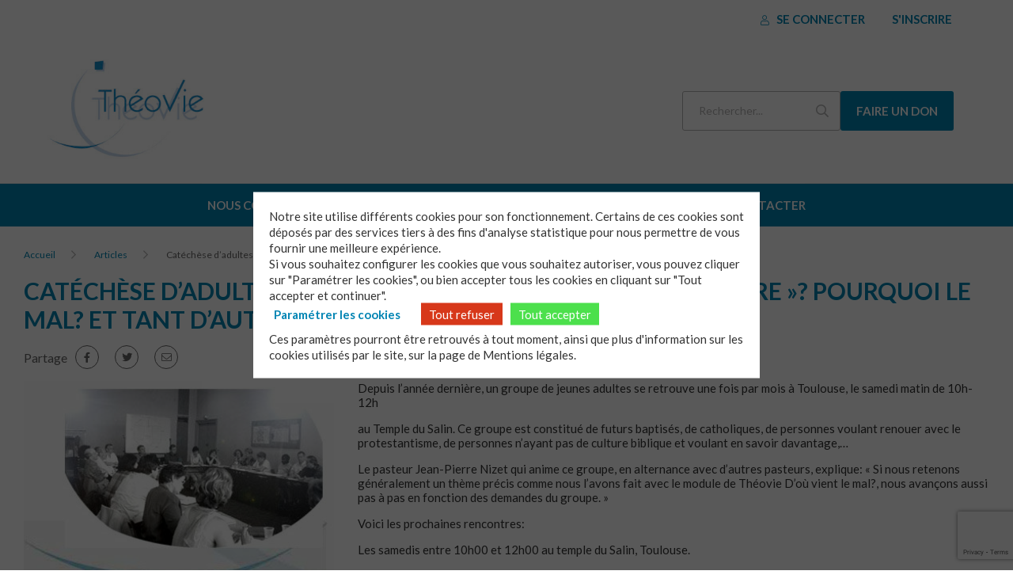

--- FILE ---
content_type: text/html; charset=UTF-8
request_url: https://www.theovie.org/articles/catechese-dadultes-ou-qui-est-dieu-quest-ce-que-croire-pourquoi-le-mal-et-tant-dautres-questions-31952/
body_size: 6197
content:
<!DOCTYPE html>
<html lang="fr-FR">
    <head>
        <meta charset="UTF-8" />
        <meta name="viewport" content="width=device-width, initial-scale=1.0">
        <title>Catéchèse d&rsquo;adultes ou: Qui est Dieu? Qu&rsquo;est&#x2d;ce que « croire »? Pourquoi le mal? et tant d&rsquo;autres questions &#x2d; Théovie</title>
        <link rel="apple-touch-icon" sizes="57x57" href="https://www.theovie.org/app/themes/theovie/favicon/apple-icon-57x57.png">
<link rel="apple-touch-icon" sizes="60x60" href="https://www.theovie.org/app/themes/theovie/favicon/apple-icon-60x60.png">
<link rel="apple-touch-icon" sizes="72x72" href="https://www.theovie.org/app/themes/theovie/favicon/apple-icon-72x72.png">
<link rel="apple-touch-icon" sizes="76x76" href="https://www.theovie.org/app/themes/theovie/favicon/apple-icon-76x76.png">
<link rel="apple-touch-icon" sizes="114x114" href="https://www.theovie.org/app/themes/theovie/favicon/apple-icon-114x114.png">
<link rel="apple-touch-icon" sizes="120x120" href="https://www.theovie.org/app/themes/theovie/favicon/apple-icon-120x120.png">
<link rel="apple-touch-icon" sizes="144x144" href="https://www.theovie.org/app/themes/theovie/favicon/apple-icon-144x144.png">
<link rel="apple-touch-icon" sizes="152x152" href="https://www.theovie.org/app/themes/theovie/favicon/apple-icon-152x152.png">
<link rel="apple-touch-icon" sizes="180x180" href="https://www.theovie.org/app/themes/theovie/favicon/apple-icon-180x180.png">
<link rel="icon" type="image/png" sizes="192x192"  href="https://www.theovie.org/app/themes/theovie/favicon/android-icon-192x192.png">
<link rel="icon" type="image/png" sizes="32x32" href="https://www.theovie.org/app/themes/theovie/favicon/favicon-32x32.png">
<link rel="icon" type="image/png" sizes="96x96" href="https://www.theovie.org/app/themes/theovie/favicon/favicon-96x96.png">
<link rel="icon" type="image/png" sizes="16x16" href="https://www.theovie.org/app/themes/theovie/favicon/favicon-16x16.png">
<meta name="msapplication-TileColor" content="#ffffff">
<meta name="msapplication-TileImage" content="https://www.theovie.org/app/themes/theovie/favicon/ms-icon-144x144.png">
<meta name="theme-color" content="#ffffff">
        <title>Catéchèse d&rsquo;adultes ou: Qui est Dieu? Qu&rsquo;est&#x2d;ce que « croire »? Pourquoi le mal? et tant d&rsquo;autres questions &#x2d; Théovie</title>

<meta name="robots" content="max-snippet:-1,max-image-preview:standard,max-video-preview:-1" />
<meta property="og:image" content="https://www.theovie.org/media/2010/10/35153-catechese-d-adultes-ou-qui-est-dieu-qu-est-ce-que-croire-pourquoi-le-mal-et-tant-d-autres-questions.jpg" />
<meta property="og:image:width" content="385" />
<meta property="og:image:height" content="277" />
<meta property="og:image:alt" content="Catéchèse d&#039;adultes ou: Qui est Dieu? Qu&#039;est-ce que &quot;croire&quot;? Pourquoi le mal? et tant d&#039;autres questions" />
<meta property="og:locale" content="fr_FR" />
<meta property="og:type" content="article" />
<meta property="og:title" content="Catéchèse d&rsquo;adultes ou: Qui est Dieu? Qu&rsquo;est&#x2d;ce que « croire »? Pourquoi le mal? et tant d&rsquo;autres questions" />
<meta property="og:url" content="https://www.theovie.org/articles/catechese-dadultes-ou-qui-est-dieu-quest-ce-que-croire-pourquoi-le-mal-et-tant-dautres-questions-31952/" />
<meta property="og:site_name" content="Théovie" />
<meta property="og:updated_time" content="2010-12-13T09:15+00:00" />
<meta property="article:published_time" content="2010-10-31T22:00+00:00" />
<meta property="article:modified_time" content="2010-12-13T09:15+00:00" />
<meta name="twitter:card" content="summary_large_image" />
<meta name="twitter:title" content="Catéchèse d&rsquo;adultes ou: Qui est Dieu? Qu&rsquo;est&#x2d;ce que « croire »? Pourquoi le mal? et tant d&rsquo;autres questions" />
<meta name="twitter:image" content="https://www.theovie.org/media/2010/10/35153-catechese-d-adultes-ou-qui-est-dieu-qu-est-ce-que-croire-pourquoi-le-mal-et-tant-d-autres-questions.jpg" />
<meta name="twitter:image:alt" content="Catéchèse d&#039;adultes ou: Qui est Dieu? Qu&#039;est-ce que &quot;croire&quot;? Pourquoi le mal? et tant d&#039;autres questions" />
<link rel="canonical" href="https://www.theovie.org/articles/catechese-dadultes-ou-qui-est-dieu-quest-ce-que-croire-pourquoi-le-mal-et-tant-dautres-questions-31952/" />

<link rel='dns-prefetch' href='//cdnjs.cloudflare.com' />
<link rel="stylesheet" href="/app/modules/contact-form-7/includes/css/styles.css"><link rel="stylesheet" href="/app/modules/globalis_wp_gdpr/assets/css/popin.css"><link rel="stylesheet" href="/app/modules/globalis_wp_gdpr/assets/css/forms.css"><link rel="stylesheet" href="/app/themes/theovie/dist/styles/main.css"><script src="https://cdnjs.cloudflare.com/ajax/libs/jquery/3.6.3/jquery.min.js"></script><script>
/* <![CDATA[ */
const MYDATA = {"ajaxUrl":"https:\/\/www.theovie.org\/ajax.php"}
/* ]]> */
</script><script defer src="/app/themes/theovie/dist/scripts/main.js"></script><link rel="icon" href="/media/2022/11/cropped-Theovie-icone-1-32x32.png" sizes="32x32">
<link rel="icon" href="/media/2022/11/cropped-Theovie-icone-1-192x192.png" sizes="192x192">
<link rel="apple-touch-icon" href="/media/2022/11/cropped-Theovie-icone-1-180x180.png">
<meta name="msapplication-TileImage" content="/media/2022/11/cropped-Theovie-icone-1-270x270.png">
    </head>
    <body class="article-template-default single single-article postid-8318 wp-custom-logo catechese-dadultes-ou-qui-est-dieu-quest-ce-que-croire-pourquoi-le-mal-et-tant-dautres-questions-31952">
    <header class="topbar">
    <div class="topbar__header-top header-top">
        <div class="container container--no-padding">
            <div class="header-top__user-actions">
                                    <a href="https://www.theovie.org/connexion/" title="Se connecter" class="fal fa-user hidden--up-medium header-top__cta-user-mobile"></a>
                    <a href="https://www.theovie.org/connexion/" class="cta cta--little cta--secondary hidden--down-small text-uppercase bold">
                        <i class="fal fa-user icon"></i>
                        Se connecter                    </a>
                    <a href="https://www.theovie.org/inscription/" class="cta cta--little cta--secondary hidden--down-small text-uppercase bold">
                        S'inscrire                    </a>
                            </div>
        </div>
    </div>

    <div class="topbar__header-main header-main">
        <div class="container container--no-padding header-main__container">
            <div class="header-top__group">
                <button class="far fa-bars header-top__button-menu-open hidden--up-medium"></button>
            </div>

            <div class="header-main__logo-wrapper">
                <a href="https://www.theovie.org/" class="header-top__logo text-center-link" rel="home"><img width="273" height="200" src="/media/2022/11/cropped-Logo-Theovie-site.jpeg" class="header-top__logo text-center" alt="Théovie" decoding="async" fetchpriority="high" /></a>            </div>

            <div class="header-main__actions">
                <form class="header-main__searchbar header-searchbar hidden--down-small" action="https://www.theovie.org">
                    <input class="header-searchbar__search-input" type="search" name="s" placeholder="Rechercher..." />
                    <button class="header-searchbar__search-button far fa-search" type="submit"></button>
                </form>

                                        <a href="https://epudf-servicetheovie.s2.yapla.com/fr/don/donate/un-service-de-formation-biblique-et-theologique-a-distance/5491/"
                            class="cta cta--primary cta--donation text-uppercase bold hidden--down-small"
                            target="_blank">
                            Faire un don                        </a>
                
                <a href="https://www.theovie.org/connexion/" class="fal fa-user hidden--up-medium header-top__cta-user-mobile"></a>
            </div>
        </div>
    </div>

    <div class="topbar__header-bottom header-bottom">
        <div class="container container--no-padding">
            <div class="header-navbar-close hidden--up-medium">
                <button class="far fa-times header-bottom__button-menu-close"></button>
            </div>
            <nav class="topbar__header-nav header-nav">
                <ul id="menu-main-nav" class="header-nav-menu"><li id="menu-item-8148" class="menu-item menu-item-type-post_type menu-item-object-page menu-item-has-children menu-item-8148"><a href="https://www.theovie.org/a-propos-de/" class="menu-item-link">Nous connaître</a>
<ul class="sub-menu">
	<li id="menu-item-8152" class="menu-item menu-item-type-post_type menu-item-object-page menu-item-8152"><a href="https://www.theovie.org/a-propos-de/quest-ce-que-theovie/" class="menu-item-link">Qu’est-ce que Théovie?</a></li>
	<li id="menu-item-8151" class="menu-item menu-item-type-post_type menu-item-object-page menu-item-8151"><a href="https://www.theovie.org/a-propos-de/qui-sommes-nous/" class="menu-item-link">Qui sommes-nous ?</a></li>
</ul>
</li>
<li id="menu-item-9744" class="menu-item menu-item-type-custom menu-item-object-custom menu-item-has-children menu-item-9744"><a href="#" class="menu-item-link">La formation</a>
<ul class="sub-menu">
	<li id="menu-item-8150" class="menu-item menu-item-type-post_type menu-item-object-page menu-item-8150"><a href="https://www.theovie.org/a-propos-de/notre-demarche/" class="menu-item-link">Notre démarche</a></li>
	<li id="menu-item-8149" class="menu-item menu-item-type-post_type menu-item-object-page menu-item-8149"><a href="https://www.theovie.org/a-propos-de/laccompagnement-theovie/" class="menu-item-link">L’accompagnement Théovie</a></li>
</ul>
</li>
<li id="menu-item-8284" class="menu-item menu-item-type-post_type menu-item-object-page menu-item-8284"><a href="https://www.theovie.org/a-propos-de/comment-ca-marche/" class="menu-item-link">Comment ça marche ?</a></li>
<li id="menu-item-8167" class="menu-item menu-item-type-post_type menu-item-object-page menu-item-8167"><a href="https://www.theovie.org/contact/" class="menu-item-link">Nous contacter</a></li>
</ul>                                    <ul class="header-nav-menu header-nav-menu--mobile">
                        <li class="menu-item">
                            <a href="https://www.theovie.org/inscription/" class="menu-item-link">S'inscrire</a>
                        </li>
                    </ul>
                
                <div class="hidden--up-medium">
                    <form class="header-searchbar header-searchbar--mobile" action="https://www.theovie.org">
                        <input class="header-searchbar__search-input" type="search" name="s" placeholder="Rechercher..." />
                        <button class="header-searchbar__search-button far fa-search" type="submit"></button>
                    </form>

                                                <a href="https://epudf-servicetheovie.s2.yapla.com/fr/don/donate/un-service-de-formation-biblique-et-theologique-a-distance/5491/"
                                class="cta cta--primary cta--donation cta--full text-uppercase bold"
                                target="_blank">
                                Faire un don                            </a>
                                    </div>


            </nav>
        </div>
    </div>
</header>
<main class="main"><main class="main">
    <div class="article">
        <div class="article__header">
            <div class="container">
                            <div class="breadcrumb">
                <ul class="breadcrumb-list">
                <li class="breadcrumb-list__item">
                                <span class="breadcrumb-span"><a href="https://www.theovie.org" rel="nofollow" title="Accueil" class="breadcrumb-element breadcrumb-element--link">
                                        Accueil
                                    </a></span>
                                </li><li class="breadcrumb-list__item">
                                <span class="breadcrumb-span"><a href="https://www.theovie.org/articles/" rel="nofollow" title="Articles" class="breadcrumb-element breadcrumb-element--link">
                                        Articles
                                    </a></span>
                                </li><li class="breadcrumb-list__item">
                                    <span class="breadcrumb-element breadcrumb-element--active">
                                        Catéchèse d&rsquo;adultes ou: Qui est Dieu? Qu&rsquo;est-ce que « croire »? Pourquoi le mal? et tant d&rsquo;autres questions
                                    </span>
                                </li>                </ul>
            </div>
        <script type="application/ld+json">{"@context":"https://schema.org","@type":"BreadcrumbList","itemListElement":[{"@type":"ListItem","position":1,"name":"Accueil","item":"https://www.theovie.org"},{"@type":"ListItem","position":2,"name":"Articles","item":"https://www.theovie.org/articles/"},{"@type":"ListItem","position":3,"name":"Cat\u00e9ch\u00e8se d&rsquo;adultes ou: Qui est Dieu? Qu&rsquo;est-ce que \u00ab\u00a0croire\u00a0\u00bb? Pourquoi le mal? et tant d&rsquo;autres questions"}]}</script>                <h1 class="h1 text-color--primary text-uppercase">Catéchèse d&rsquo;adultes ou: Qui est Dieu? Qu&rsquo;est-ce que « croire »? Pourquoi le mal? et tant d&rsquo;autres questions</h1>
                <div class="sharing">
    <span>Partage</span>
    <ul class="sharing__list">
        <li class="sharing__item">
            <a href="https://www.facebook.com/sharer/sharer.php?u=https%3A%2F%2Fwww.theovie.org%2Farticles%2Fcatechese-dadultes-ou-qui-est-dieu-quest-ce-que-croire-pourquoi-le-mal-et-tant-dautres-questions-31952%2F" class="fab fa-facebook-f sharing__link" target="_blank"></a>
        </li>
        <li class="sharing__item">
            <a href="https://twitter.com/intent/tweet?url=https%3A%2F%2Fwww.theovie.org%2Farticles%2Fcatechese-dadultes-ou-qui-est-dieu-quest-ce-que-croire-pourquoi-le-mal-et-tant-dautres-questions-31952%2F&text=https%3A%2F%2Fwww.theovie.org%2Farticles%2Fcatechese-dadultes-ou-qui-est-dieu-quest-ce-que-croire-pourquoi-le-mal-et-tant-dautres-questions-31952%2F" class="fab fa-twitter sharing__link" target="_blank"></a>
        </li>
        <li class="sharing__item">
            <a href="mailto:?subject=https%3A%2F%2Fwww.theovie.org%2Farticles%2Fcatechese-dadultes-ou-qui-est-dieu-quest-ce-que-croire-pourquoi-le-mal-et-tant-dautres-questions-31952%2F&body=J'ai trouvé un article qui devrait vous intéresser : https%3A%2F%2Fwww.theovie.org%2Farticles%2Fcatechese-dadultes-ou-qui-est-dieu-quest-ce-que-croire-pourquoi-le-mal-et-tant-dautres-questions-31952%2F" class="fal fa-envelope sharing__link" target="_blank"></a>
        </li>
    </ul>
</div>
            </div>
        </div>
        <div class="article__content">
            <a name="index_flexible_493_1"></a><div class="block-text-custom-content block-text-right block-size__one-third-two ">
    <div class="container">
        <div class="media">
                                <img src="/media/2010/10/35153-catechese-d-adultes-ou-qui-est-dieu-qu-est-ce-que-croire-pourquoi-le-mal-et-tant-d-autres-questions.jpg" width="100%" alt="Catéchèse d&#039;adultes ou: Qui est Dieu? Qu&#039;est-ce que &quot;croire&quot;? Pourquoi le mal? et tant d&#039;autres questions" />
                            </div>
        <div class="text-wysiwyg">
                    <p>Depuis l&rsquo;année dernière, un groupe de jeunes adultes se retrouve une fois par mois à Toulouse, le samedi matin de 10h-12h</p>
</p>
<p>au Temple du Salin. Ce groupe est constitué de futurs baptisés, de catholiques, de personnes voulant renouer avec le protestantisme, de personnes n&rsquo;ayant pas de culture biblique et voulant en savoir davantage,&#8230; </p>
<p>Le pasteur Jean-Pierre Nizet qui anime ce groupe, en alternance avec d&rsquo;autres pasteurs, explique: « Si nous retenons généralement un thème précis comme nous l&rsquo;avons fait avec le module de Théovie <emphasize>D&rsquo;où vient le mal?</emphasize>, nous avançons aussi pas à pas en fonction des demandes du groupe. »</p>
<p>Voici les prochaines rencontres: </p>
<p>Les samedis entre 10h00 et 12h00 au temple du Salin, Toulouse. </p>
<p>15 janvier avec Jean-Pierre Nizet</p>
<p>12 février avec Sophie Schlumberger « Journée biblique avec Théovie » au « Vieux Temple », rue Pargaminières, Toulouse. </p>
<p>19 mars avec Katharina Schächl au temple du Salin, Toulouse.</p>
<p>16 avril avec Katharina Schächl au temple du Salin, Toulouse.</p>
<p>21 mai avec Gilles Vidal au temple du Salin, Toulouse. </p>
<p>25 juin avec Jean-Pierre Nizet au temple du Salin, Toulouse.</p>
<p>Si vous avez envie d&rsquo;en savoir plus et/ou de rejoindre ce groupe, prenez-contact avec Jean-Pierre Nizet (jp.nizet@laposte.net) </p></p>
        </div>
    </div>
</div>
        </div>
        <div class="article__footer article-footer">
    <div class="container">
        <hr>
        <div class="article-footer__content">
            <div class="article-infos">
                <div>
                    <span class="article-infos__publish-date">Publié le 31/10/2010</span>
                    <span class="article-infos__update-date">Mis à jour le 13/12/2010</span>                </div>
            </div>
        </div>
    </div>
</div>
    </div>
</main>
            <footer class="footer bg--greyLight">
        <div class="container">
            <div class="footer__top grid--has-gutter-3x grid--4 grid--small-1 grid--medium-2">
                <div class="footer__custom-block text-center">
                                            <div id="sidebar1">
                            <div id="media_image-2" class="widget widget_media_image"><a href="https://www.theovie.org"><img width="280" height="200" src="/media/2022/11/Logo-Theovie-site.jpeg" class="image wp-image-460  attachment-full size-full" alt="" style="max-width: 100%; height: auto;" decoding="async" /></a></div>                        </div>
                                    </div>
                <div class="footer__custom-block">
                                            <div id="sidebar2">
                            <div id="text-3" class="widget widget_text">			<div class="textwidget"><p>&nbsp;</p>
<p style="margin: 10px;"><strong>Théovie</strong></p>
<p style="margin: 10px;">13, rue Louis Perrier<br />
34000 Montpellier</p>
<p style="margin: 10px;">Tel : 04 67 06 45 80</p>
<p style="margin: 10px;"><strong><a href="/contact/">Contactez-nous par mail</a></strong></p>
</div>
		</div>                        </div>
                                    </div>
                <div class="footer__custom-block text-center">
                                            <div id="sidebar3">
                            <div id="custom_html-2" class="widget_text widget widget_custom_html"><div class="textwidget custom-html-widget"><iframe data-w-type="embedded" frameborder="0" scrolling="no" marginheight="0" marginwidth="0" src="https://0l163.mjt.lu/wgt/0l163/0p32/form?c=a8f83d53" width="120%" style="height: 0;"></iframe>

<script type="text/javascript" src="https://app.mailjet.com/pas-nc-embedded-v1.js"></script>
</div></div>                        </div>
                                    </div>
                <div class="footer__custom-block">
                                            <div id="sidebar4">
                            <div id="media_image-3" class="widget widget_media_image"><a href="https://epudf.org/" target="_blank" rel="noopener"><img width="200" height="100" src="/media/2022/11/logo-epudf-300x150.jpg" class="image wp-image-8181  attachment-200x100 size-200x100" alt="" style="max-width: 100%; height: auto;" decoding="async" srcset="/media/2022/11/logo-epudf-300x150.jpg 300w, /media/2022/11/logo-epudf.jpg 310w" sizes="(max-width: 200px) 100vw, 200px" /></a></div>                        </div>
                                    </div>
            </div>

            <hr class="hidden--down-xsmall">

            <div class="footer__bottom">
                <nav class="footer-nav-secondary">
                    <ul id="menu-secondary-footer" class="menu-secondary-footer-nav"><li id="menu-item-8174" class="menu-item menu-item-type-post_type menu-item-object-page menu-item-8174"><a href="https://www.theovie.org/mentions-legales/" class="menu-item-link">Mentions légales</a></li>
<li id="menu-item-8170" class="menu-item menu-item-type-post_type menu-item-object-page menu-item-8170"><a href="https://www.theovie.org/carte-des-groupes/" class="menu-item-link">Carte des groupes</a></li>
<li id="menu-item-8169" class="menu-item menu-item-type-post_type menu-item-object-page menu-item-8169"><a href="https://www.theovie.org/contact/" class="menu-item-link">Contact</a></li>
<li id="menu-item-9108" class="menu-item menu-item-type-post_type menu-item-object-page menu-item-9108"><a href="https://www.theovie.org/communication/" class="menu-item-link">Communication</a></li>
</ul>                </nav>
            </div>
        </div>
    </footer>
    </body>
</html>
        <!-- Matomo -->
<script>
  var _paq = window._paq = window._paq || [];
  /* tracker methods like "setCustomDimension" should be called before "trackPageView" */
  _paq.push(['trackPageView']);
  _paq.push(['enableLinkTracking']);
  (function() {
    var u="https://matomo.epudf.org/";
    _paq.push(['setTrackerUrl', u+'matomo.php']);
    _paq.push(['setSiteId', '30']);
    var d=document, g=d.createElement('script'), s=d.getElementsByTagName('script')[0];
    g.async=true; g.src=u+'matomo.js'; s.parentNode.insertBefore(g,s);
  })();
</script>
<!-- End Matomo Code -->
		<script type="text/html" id="tmpl-osm-marker-input">
			<div class="locate">
				<a class="dashicons dashicons-location" data-name="locate-marker">
					<span class="screen-reader-text">
						Localiser le marqueur					</span>
				</a>
			</div>
			<div class="input">
				<input type="text" data-name="label" />
			</div>
			<div class="tools">
				<a class="acf-icon -minus small light acf-js-tooltip" href="#" data-name="remove-marker" title="Retirer le marqueur"></a>
			</div>
		</script>
		<script src="/app/modules/contact-form-7/includes/swv/js/index.js"></script><script type="text/javascript" id="contact-form-7-js-extra">
/* <![CDATA[ */
var wpcf7 = {"api":{"root":"https:\/\/www.theovie.org\/wp-json\/","namespace":"contact-form-7\/v1"}};
/* ]]> */
</script>
<script src="/app/modules/contact-form-7/includes/js/index.js"></script><script type="text/javascript" id="globalis-gdpr-js-extra">
/* <![CDATA[ */
var globalis_gdpr = {"ajax_url":"https:\/\/www.theovie.org\/ajax.php"};
/* ]]> */
</script>
<script src="/app/modules/globalis_wp_gdpr/assets/js/gdpr.js"></script><script type="text/javascript" id="globalis-gdpr-popin-js-extra">
/* <![CDATA[ */
var options = {"dom":"<div class=\"gdpr-popin\" >\n    <div class=\"gdpr-popin-content\">\n        <div class=\"gdpr-popin-default\">\n            <p>Notre site utilise diff\u00e9rents cookies pour son fonctionnement. Certains de ces cookies sont d\u00e9pos\u00e9s par des services tiers \u00e0 des fins d'analyse statistique pour nous permettre de vous fournir une meilleure exp\u00e9rience.<br \/>\nSi vous souhaitez configurer les cookies que vous souhaitez autoriser, vous pouvez cliquer sur \"Param\u00e9trer les cookies\", ou bien accepter tous les cookies en cliquant sur \"Tout accepter et continuer\".<br \/>\n<button class=\"gdpr-popin-customise-button\">Param\u00e9trer les cookies<\/button>\n<button class=\"gdpr-popin-refuse-all-button\" data-gdpr-refuse-all-button>Tout refuser<\/button>\n<button class=\"gdpr-popin-accept-all-button\" data-gdpr-accept-all-button>Tout accepter<\/button>\n<br \/>\nCes param\u00e8tres pourront \u00eatre retrouv\u00e9s \u00e0 tout moment, ainsi que plus d'information sur les cookies utilis\u00e9s par le site, sur la page de <a>Mentions l\u00e9gales.<\/a><\/p>\n        <\/div>\n        <div class=\"gdpr-popin-customisation\">\n            <h2>VOS PR\u00c9F\u00c9RENCES<\/h2>\n<p>Diff\u00e9rents types de cookies sont utilis\u00e9s par le site. Seuls les cookies de fonctionnement sont obligatoires, et ce afin de fournir une exp\u00e9rience de navigation adapt\u00e9e. Tous les cookies que nous d\u00e9posons respectent les r\u00e9glementations de dur\u00e9e et de vie priv\u00e9e.<\/p>\n<p><div class=\"gdpr-popin-choices\">\n\n            <div class=\"gdpr-popin-choice\">\n            <label for=\"cookies-fonctionnels\">\n                <input type=\"checkbox\" id=\"cookies-fonctionnels\" value=\"cookies-fonctionnels\" checked=\"checked\" disabled=\"disabled\" \/>\n                Cookies fonctionnels            <\/label>\n            <p>Ces cookies sont n\u00e9cessaires au fonctionnement du site et ne peuvent donc pas \u00eatre d\u00e9sactiv\u00e9s. Ils permettent de s\u00e9curiser le site internet ainsi que vos pr\u00e9f\u00e9rences d'affichage<\/p>\n        <\/div>\n            <div class=\"gdpr-popin-choice\">\n            <label for=\"cookies-a-des-fins-statistiques\">\n                <input type=\"checkbox\" id=\"cookies-a-des-fins-statistiques\" value=\"cookies-a-des-fins-statistiques\" checked=\"checked\"  \/>\n                Cookies \u00e0 des fins statistiques            <\/label>\n            <p>Ces cookies servent \u00e0 mesurer, \u00e9tudier et analyser les comportements des visiteurs, afin d'am\u00e9liorer l'exp\u00e9rience de navigation des utilisateurs. Accepter ces cookies nous aide \u00e0 vous fournir de meilleurs services et \u00e0 am\u00e9liorer votre parcours de navigation.<\/p>\n        <\/div>\n    \n<\/div>\n\n<button class=\"gdpr-popin-back-button\">Retour<\/button>\n<button class=\"gdpr-popin-accept-button\" data-gdpr-accept-button>Enregistrer<\/button>\n<\/p>\n<p>Ces param\u00e8tres pourront \u00eatre retrouv\u00e9s \u00e0 tout moment, ainsi que plus d'information sur les cookies utilis\u00e9s par le site, sur la page de <a>Mentions l\u00e9gales.<\/a><\/p>\n        <\/div>\n    <\/div>\n<\/div>\n"};
/* ]]> */
</script>
<script src="/app/modules/globalis_wp_gdpr/assets/js/popin.js"></script><script type="text/javascript" id="rgpd-forms-js-extra">
/* <![CDATA[ */
var js_vars = {"rgpd":[]};
/* ]]> */
</script>
<script src="/app/modules/globalis_wp_gdpr/assets/js/forms.js"></script><script src="https://www.google.com/recaptcha/api.js?render=6Ld9mjogAAAAAKuCLHRlePToPA_8RDCcmGeLwFYb"></script><script src="/wpcb/wp-includes/js/dist/vendor/wp-polyfill.min.js"></script><script type="text/javascript" id="wpcf7-recaptcha-js-extra">
/* <![CDATA[ */
var wpcf7_recaptcha = {"sitekey":"6Ld9mjogAAAAAKuCLHRlePToPA_8RDCcmGeLwFYb","actions":{"homepage":"homepage","contactform":"contactform"}};
/* ]]> */
</script>
<script src="/app/modules/contact-form-7/modules/recaptcha/index.js"></script>    </body>
</html>


--- FILE ---
content_type: text/html; charset=utf-8
request_url: https://www.google.com/recaptcha/api2/anchor?ar=1&k=6Ld9mjogAAAAAKuCLHRlePToPA_8RDCcmGeLwFYb&co=aHR0cHM6Ly93d3cudGhlb3ZpZS5vcmc6NDQz&hl=en&v=naPR4A6FAh-yZLuCX253WaZq&size=invisible&anchor-ms=20000&execute-ms=15000&cb=gtd5e1lv6s04
body_size: 45249
content:
<!DOCTYPE HTML><html dir="ltr" lang="en"><head><meta http-equiv="Content-Type" content="text/html; charset=UTF-8">
<meta http-equiv="X-UA-Compatible" content="IE=edge">
<title>reCAPTCHA</title>
<style type="text/css">
/* cyrillic-ext */
@font-face {
  font-family: 'Roboto';
  font-style: normal;
  font-weight: 400;
  src: url(//fonts.gstatic.com/s/roboto/v18/KFOmCnqEu92Fr1Mu72xKKTU1Kvnz.woff2) format('woff2');
  unicode-range: U+0460-052F, U+1C80-1C8A, U+20B4, U+2DE0-2DFF, U+A640-A69F, U+FE2E-FE2F;
}
/* cyrillic */
@font-face {
  font-family: 'Roboto';
  font-style: normal;
  font-weight: 400;
  src: url(//fonts.gstatic.com/s/roboto/v18/KFOmCnqEu92Fr1Mu5mxKKTU1Kvnz.woff2) format('woff2');
  unicode-range: U+0301, U+0400-045F, U+0490-0491, U+04B0-04B1, U+2116;
}
/* greek-ext */
@font-face {
  font-family: 'Roboto';
  font-style: normal;
  font-weight: 400;
  src: url(//fonts.gstatic.com/s/roboto/v18/KFOmCnqEu92Fr1Mu7mxKKTU1Kvnz.woff2) format('woff2');
  unicode-range: U+1F00-1FFF;
}
/* greek */
@font-face {
  font-family: 'Roboto';
  font-style: normal;
  font-weight: 400;
  src: url(//fonts.gstatic.com/s/roboto/v18/KFOmCnqEu92Fr1Mu4WxKKTU1Kvnz.woff2) format('woff2');
  unicode-range: U+0370-0377, U+037A-037F, U+0384-038A, U+038C, U+038E-03A1, U+03A3-03FF;
}
/* vietnamese */
@font-face {
  font-family: 'Roboto';
  font-style: normal;
  font-weight: 400;
  src: url(//fonts.gstatic.com/s/roboto/v18/KFOmCnqEu92Fr1Mu7WxKKTU1Kvnz.woff2) format('woff2');
  unicode-range: U+0102-0103, U+0110-0111, U+0128-0129, U+0168-0169, U+01A0-01A1, U+01AF-01B0, U+0300-0301, U+0303-0304, U+0308-0309, U+0323, U+0329, U+1EA0-1EF9, U+20AB;
}
/* latin-ext */
@font-face {
  font-family: 'Roboto';
  font-style: normal;
  font-weight: 400;
  src: url(//fonts.gstatic.com/s/roboto/v18/KFOmCnqEu92Fr1Mu7GxKKTU1Kvnz.woff2) format('woff2');
  unicode-range: U+0100-02BA, U+02BD-02C5, U+02C7-02CC, U+02CE-02D7, U+02DD-02FF, U+0304, U+0308, U+0329, U+1D00-1DBF, U+1E00-1E9F, U+1EF2-1EFF, U+2020, U+20A0-20AB, U+20AD-20C0, U+2113, U+2C60-2C7F, U+A720-A7FF;
}
/* latin */
@font-face {
  font-family: 'Roboto';
  font-style: normal;
  font-weight: 400;
  src: url(//fonts.gstatic.com/s/roboto/v18/KFOmCnqEu92Fr1Mu4mxKKTU1Kg.woff2) format('woff2');
  unicode-range: U+0000-00FF, U+0131, U+0152-0153, U+02BB-02BC, U+02C6, U+02DA, U+02DC, U+0304, U+0308, U+0329, U+2000-206F, U+20AC, U+2122, U+2191, U+2193, U+2212, U+2215, U+FEFF, U+FFFD;
}
/* cyrillic-ext */
@font-face {
  font-family: 'Roboto';
  font-style: normal;
  font-weight: 500;
  src: url(//fonts.gstatic.com/s/roboto/v18/KFOlCnqEu92Fr1MmEU9fCRc4AMP6lbBP.woff2) format('woff2');
  unicode-range: U+0460-052F, U+1C80-1C8A, U+20B4, U+2DE0-2DFF, U+A640-A69F, U+FE2E-FE2F;
}
/* cyrillic */
@font-face {
  font-family: 'Roboto';
  font-style: normal;
  font-weight: 500;
  src: url(//fonts.gstatic.com/s/roboto/v18/KFOlCnqEu92Fr1MmEU9fABc4AMP6lbBP.woff2) format('woff2');
  unicode-range: U+0301, U+0400-045F, U+0490-0491, U+04B0-04B1, U+2116;
}
/* greek-ext */
@font-face {
  font-family: 'Roboto';
  font-style: normal;
  font-weight: 500;
  src: url(//fonts.gstatic.com/s/roboto/v18/KFOlCnqEu92Fr1MmEU9fCBc4AMP6lbBP.woff2) format('woff2');
  unicode-range: U+1F00-1FFF;
}
/* greek */
@font-face {
  font-family: 'Roboto';
  font-style: normal;
  font-weight: 500;
  src: url(//fonts.gstatic.com/s/roboto/v18/KFOlCnqEu92Fr1MmEU9fBxc4AMP6lbBP.woff2) format('woff2');
  unicode-range: U+0370-0377, U+037A-037F, U+0384-038A, U+038C, U+038E-03A1, U+03A3-03FF;
}
/* vietnamese */
@font-face {
  font-family: 'Roboto';
  font-style: normal;
  font-weight: 500;
  src: url(//fonts.gstatic.com/s/roboto/v18/KFOlCnqEu92Fr1MmEU9fCxc4AMP6lbBP.woff2) format('woff2');
  unicode-range: U+0102-0103, U+0110-0111, U+0128-0129, U+0168-0169, U+01A0-01A1, U+01AF-01B0, U+0300-0301, U+0303-0304, U+0308-0309, U+0323, U+0329, U+1EA0-1EF9, U+20AB;
}
/* latin-ext */
@font-face {
  font-family: 'Roboto';
  font-style: normal;
  font-weight: 500;
  src: url(//fonts.gstatic.com/s/roboto/v18/KFOlCnqEu92Fr1MmEU9fChc4AMP6lbBP.woff2) format('woff2');
  unicode-range: U+0100-02BA, U+02BD-02C5, U+02C7-02CC, U+02CE-02D7, U+02DD-02FF, U+0304, U+0308, U+0329, U+1D00-1DBF, U+1E00-1E9F, U+1EF2-1EFF, U+2020, U+20A0-20AB, U+20AD-20C0, U+2113, U+2C60-2C7F, U+A720-A7FF;
}
/* latin */
@font-face {
  font-family: 'Roboto';
  font-style: normal;
  font-weight: 500;
  src: url(//fonts.gstatic.com/s/roboto/v18/KFOlCnqEu92Fr1MmEU9fBBc4AMP6lQ.woff2) format('woff2');
  unicode-range: U+0000-00FF, U+0131, U+0152-0153, U+02BB-02BC, U+02C6, U+02DA, U+02DC, U+0304, U+0308, U+0329, U+2000-206F, U+20AC, U+2122, U+2191, U+2193, U+2212, U+2215, U+FEFF, U+FFFD;
}
/* cyrillic-ext */
@font-face {
  font-family: 'Roboto';
  font-style: normal;
  font-weight: 900;
  src: url(//fonts.gstatic.com/s/roboto/v18/KFOlCnqEu92Fr1MmYUtfCRc4AMP6lbBP.woff2) format('woff2');
  unicode-range: U+0460-052F, U+1C80-1C8A, U+20B4, U+2DE0-2DFF, U+A640-A69F, U+FE2E-FE2F;
}
/* cyrillic */
@font-face {
  font-family: 'Roboto';
  font-style: normal;
  font-weight: 900;
  src: url(//fonts.gstatic.com/s/roboto/v18/KFOlCnqEu92Fr1MmYUtfABc4AMP6lbBP.woff2) format('woff2');
  unicode-range: U+0301, U+0400-045F, U+0490-0491, U+04B0-04B1, U+2116;
}
/* greek-ext */
@font-face {
  font-family: 'Roboto';
  font-style: normal;
  font-weight: 900;
  src: url(//fonts.gstatic.com/s/roboto/v18/KFOlCnqEu92Fr1MmYUtfCBc4AMP6lbBP.woff2) format('woff2');
  unicode-range: U+1F00-1FFF;
}
/* greek */
@font-face {
  font-family: 'Roboto';
  font-style: normal;
  font-weight: 900;
  src: url(//fonts.gstatic.com/s/roboto/v18/KFOlCnqEu92Fr1MmYUtfBxc4AMP6lbBP.woff2) format('woff2');
  unicode-range: U+0370-0377, U+037A-037F, U+0384-038A, U+038C, U+038E-03A1, U+03A3-03FF;
}
/* vietnamese */
@font-face {
  font-family: 'Roboto';
  font-style: normal;
  font-weight: 900;
  src: url(//fonts.gstatic.com/s/roboto/v18/KFOlCnqEu92Fr1MmYUtfCxc4AMP6lbBP.woff2) format('woff2');
  unicode-range: U+0102-0103, U+0110-0111, U+0128-0129, U+0168-0169, U+01A0-01A1, U+01AF-01B0, U+0300-0301, U+0303-0304, U+0308-0309, U+0323, U+0329, U+1EA0-1EF9, U+20AB;
}
/* latin-ext */
@font-face {
  font-family: 'Roboto';
  font-style: normal;
  font-weight: 900;
  src: url(//fonts.gstatic.com/s/roboto/v18/KFOlCnqEu92Fr1MmYUtfChc4AMP6lbBP.woff2) format('woff2');
  unicode-range: U+0100-02BA, U+02BD-02C5, U+02C7-02CC, U+02CE-02D7, U+02DD-02FF, U+0304, U+0308, U+0329, U+1D00-1DBF, U+1E00-1E9F, U+1EF2-1EFF, U+2020, U+20A0-20AB, U+20AD-20C0, U+2113, U+2C60-2C7F, U+A720-A7FF;
}
/* latin */
@font-face {
  font-family: 'Roboto';
  font-style: normal;
  font-weight: 900;
  src: url(//fonts.gstatic.com/s/roboto/v18/KFOlCnqEu92Fr1MmYUtfBBc4AMP6lQ.woff2) format('woff2');
  unicode-range: U+0000-00FF, U+0131, U+0152-0153, U+02BB-02BC, U+02C6, U+02DA, U+02DC, U+0304, U+0308, U+0329, U+2000-206F, U+20AC, U+2122, U+2191, U+2193, U+2212, U+2215, U+FEFF, U+FFFD;
}

</style>
<link rel="stylesheet" type="text/css" href="https://www.gstatic.com/recaptcha/releases/naPR4A6FAh-yZLuCX253WaZq/styles__ltr.css">
<script nonce="VUGoHvpVqbas5bMqCj0jXg" type="text/javascript">window['__recaptcha_api'] = 'https://www.google.com/recaptcha/api2/';</script>
<script type="text/javascript" src="https://www.gstatic.com/recaptcha/releases/naPR4A6FAh-yZLuCX253WaZq/recaptcha__en.js" nonce="VUGoHvpVqbas5bMqCj0jXg">
      
    </script></head>
<body><div id="rc-anchor-alert" class="rc-anchor-alert"></div>
<input type="hidden" id="recaptcha-token" value="[base64]">
<script type="text/javascript" nonce="VUGoHvpVqbas5bMqCj0jXg">
      recaptcha.anchor.Main.init("[\x22ainput\x22,[\x22bgdata\x22,\x22\x22,\[base64]/[base64]/[base64]/[base64]/[base64]/SVtnKytdPU46KE48MjA0OD9JW2crK109Tj4+NnwxOTI6KChOJjY0NTEyKT09NTUyOTYmJk0rMTxwLmxlbmd0aCYmKHAuY2hhckNvZGVBdChNKzEpJjY0NTEyKT09NTYzMjA/[base64]/eihNLHApOm0oMCxNLFtULDIxLGddKSxmKHAsZmFsc2UsZmFsc2UsTSl9Y2F0Y2goYil7UyhNLDI3Nik/[base64]/[base64]/[base64]/[base64]/[base64]/[base64]\\u003d\x22,\[base64]\\u003d\\u003d\x22,\x22QcORL8OCLcKvDyLDscO7XFtxASBDwopIBBFlJsKOwoJlUhZOw40sw7vCqz/DuFFYwrVebzrCo8KjwrE/LMOlwoohwoPDvE3CswlUPVfCrcK0C8OyKFDDqFPDmAc2w7/[base64]/[base64]/[base64]/wpx/UMKfIkbCggrDsEovesKfTXbCsRJkP8KdOsKNw4zCqwTDqHUHwqEEwqhRw7Nkw5PDjMO1w6/Dl8KVfBfDpQo2U0ZrFxI+woBfwokIwodGw5tdLh7CthXCtcK0wosmw7Niw4fCoEQAw4bCiwnDm8Kaw7vCrkrDqRjCksOdFRlHM8OHw6ppwqjCtcO2wrstwrZCw4sxSMOJwqXDq8KAMGrCkMOnwrslw5rDmRc8w6rDn8KFGEQzZAPCsDNBWsOFW2rDlsKQwqzClD/Cm8OYw6vCvcKowpIqVMKUZ8KjEcOZwqrDg3h2wpR+wrXCt2kOKMKaZ8KzbCjCsFQjJsKVwp/DhsOrHhAWPU3Cm2/CvnbCv14kO8OEbMOlV1TCkmTDqSzDp2HDmMOIdcOCwqLCm8OtwrV4GSzDj8OSMcOPwpHCs8KXAsK/RRB9eEDDvsOzD8O/Jmwyw7xew6HDtToTw7TCkcKbwpsFw6kRfH8xLSxzwo5Ewr/Cl1cNXsK9w5DCqwQYIlTDqwR9JcKiScORXRXDhcOCwq4TIcKmLnFkw7QLw6fDq8OiPRHDuWXDqMKhOTsrw5DCgcK9w6XCp8O6w6TCv1oEwp3CrjfCjsO5PFZXfxcIw53CtcK0w6PCi8Kww6QZVFleeUsswq3Di3XDlH/CjsOFw7/DpMKGdHDDuUXCvMOkwpzDk8KGwqJ0JQnCviIjBBLCmsOdI0/Cg33CkMOZwpbCkGs6LDRYw7vCs03CriB/BUtUw7HDmCxMVBNOEMKtQsOoPCXDkMKhbsOOw4cfSlIzwqrCr8OTCsK6BCELAMOXw5XCuxjCkX8Xwp3DncOwwqnCosO/w7bDrMKCwr9+w5vCo8KcFcKUwr/Ciz9WwpAJeFjCjMONw7vDv8KVAcOOcmnCocOyFSLDjnLDksKrwrEeJ8Kmw6nDpErCh8KHYy1MFMKJNsO9wrXDg8KTwrQgwoLDjFhLw6nDhMK3w558DcOGf8K7R2/ClsOwXMKcwqNdH3kLecOUw6RIwrRWF8KfdsK4w4/DmRTCk8KUO8OOXkXCvsOLT8KGGsO4wpx4wqHChsOAYTomcsOKSB4GwpBNw4ROUisDZsOfSiB1HMKnKjjCvl7CnMKpw6hDwqPCn8KJw7vCq8K+Xy8hw7UbbcOtXSXDgMObw6VrUyk7wp/[base64]/Dh8KsTMKfwohUwpnCghrCjsOhwrc8w6Nuwo7CnX5cZcOmH1UKwoVIwp04woTCtEoESMKZw65vwovDnMO1w7HDjSwDIX7DhcKywq8lw7bChw1EXMOyJMKuw4N7w54eYgbDgcOAwrfDhxBJw5/CgGwXw6rDkWc6wqjDr2t8wrNDHBjCnUrDocKfwqTCv8K2wp9/w6LCrcKCeUrDvcKkVMK3wrhqwpkXw6/CqR0wwoYMwqLDow5nw4rDhsObwo9pYBjDllABw6zCjG/DrlbCmcO5JcK1dcKMwrrCucKpwqnCmsKoM8K8wq/Dm8KJw4tSw7x0SAwIXUEMdMOyWjnDlcKpVMK2w6lRKzVawqZ8IMOhEcK/d8OKw7ASwr9dM8OAwpJBE8Kuw5MAw5FDesKFc8OMOcODIk1Jwr/ChlrDqMK0wqbDrcK6ecKTCHYYCnsmTnF1wpUzNVPDqsKnwrQjLz8Ew54RDG3Cg8OXw6/CjUDDi8OmUcOWLMK3wpg0W8OmbCkqUFsGfBHDl1fCjsKQIcO6w7DCl8O6DBfCmsKkHDrDmsKCdjgsB8OrPMOdwp/DqzTDg8Kxw7zCp8O7wpXDr3IQAT8bwqUUURnDlcKYw6g1w7Qlw4o5wqrDo8K/dyoiw6BRw6nCqmXDp8KHMcOuUMO1wqDDn8KnTF8hwpQsRGoBO8KIw5zDplLDlsKMw7I7V8KuVSQ4w43Dm2LDjxnCk07CqsOUwrNpesOEwqjCjcKxUcK/wotsw4DCiUTDnsOLXsKwwpUKwptpVF9NwrnCicOEEXhBwrZHw7LCqWZBw40VGCMawqE8w4fDqcO8I14RZgzDq8OlwoduGMKKwrHDvcOoNMKxYsORJsKdEBfCv8KVwrrDl8K8KTkGS2vClyciwqXDpQfCmcOfbcOrN8K9Q2JwD8KQwpTDoMODw4J/KMKFXMKaeMOmLcKjw6hjwqNOw53CmEktwqDDi3xVwpXCmDJnw4vDjGpZXnhyaMKYw50JEMKsKMOrLMO6JsO/bE0RwoxoIEzDhsOrwoDDvHjCkXASw6VDHcOpJcKywojDmHYBc8OBw4DClB1xw4XCr8OKwoJuw5XCp8K0JBzCpMODZn0Cw77DisOEwo88w4g1w4/DuF0nwpvDvwAlw4DCtcKWGcKHw5xzesKlwrdEw40Iw5jDlsOZw4JsO8OHw4jCrcKvw7RewpfCh8OIw5zDn1vCqB00SAPDlWQVeSBsfMOGVcOBwqsFwpFfwoXDpQ0Vw48swrzDvA/[base64]/Dm8KOwpZiP8O5wowhw5snIRQhZsK1KnnDocOsw4xMw4vCiMKNw4hMIDzDmF/Clxdzw6cbw78dEi57w5hMXwrDmkkiw77DhMKfcDZXwpBIw6IEwrnCozLCqDvClcOGw5XDhMKMNxBOc8K3w63DgxnDuywrecOTGsKxw6YLAsOtwprCkcK5wqDDv8OTFitwcgXDl3fCt8OUwr/[base64]/w7zDqTXDkQJPwolLQ09lYFHDnFvCqcKJKibDtMKfwrwkQcOGwrDDq8Oxw5zChMKkw6/Ci2rDhQXDuMOlaW7CqMOFDxrDvMOMwoPCoWLDhsKJJyPCrsOKesKawo/ChVHDtQZ/w58NKyTCssOoDMKuWcOac8OSWsKtwq8+eWvDtA/Di8K9QsKMwqzDlALDjWwgw7vDjcOVwqnCqMKtEgHCmsOmw4lPBF/CqcKxOxZITHPDlsK9Zzk1YsK7CMKdXcKDw43Cj8OhMcOyYcOywrc4WlzCpsKmwqLCtcOXwowvwpfCjGpCCcOgYgfChsK1eRZ5wqlrwoBQMsKbw74Xw71Qw5HCh0PDj8K3AcKtwoxywohjw6DCugktw6HCs3zCmcODw49ObCVTw7HDvEtlwotATMOnw4XCtnN/[base64]/[base64]/HT0bwqXCpyzDhjHCssOVwprCjFE/wopWwobCocOWGMKab8OmV35ceCUafMKRwqQdw7Zad043VcORLXwVOD7DpzdRfMOEBRYoVsKQA3XDjn7CpX4nw6pEw5rCl8K+wq1GwrrDniI+MBddw5XDpMOSw4rCoh7Djw/DucKzwqFvwr/[base64]/DgcKJwq7Dvhd5w5vCtsKuMsONFsOHWXsvJ8KpcBhqKSDCj1pyw7Rqeyp+F8O0w4LDmX/Dh2LDjcOtKsOjSsOLwr/[base64]/WwF2LcKqXMKyagLDn8O6QGMnwr/Cp8OTw7TDgU/DsEHCv8OCwpfCl8Kww4s8wrPDkMOPw5fCtzZvOMKIwq7DoMKgw58zZcO3w5jDh8KEwo4/UMOCHT/CjGA8wqTCmsKFI1zDhihbw6BTeA9qTEvCj8OxaSs2w6lmwqsoch52ZUhpw5nDrcKBwo9HwosnN1IBYsKADj1aCMKGwprCocKpesO2V8Kww7LCtsKzKMOpN8KMw6sfwpAQwoHCqsKpw4l7wrp1w5rDvcK3PsKGYcK9ZzTDhsK1w5IhFnnDvMOOAF/DihTDhW7Cr1gfURLDtBHCh3QOLxNaFMOnYsKZw6ROFVPDuj16AcKYShhFw7g7w6TDp8O7NcOhwr/DscKyw7FUwrtfBcKQdEPDlcOMEsOxw5rDogTCkMOGwrMgWMOQFC/ClcOsLnpdDMOtw6DDmCfDg8OFKl8swoTDgXfCtMORwofDgMO7ZyjDqMKuwr7Ch1XCkXQ5w4nDqsKDwo86w7Q0wrzCv8KjwrvDqELDmsKOw5vDoHNmwq09w58ow5nDmMKqbMK+w7kiA8O4ccK8D0zCoMKyw7cFw6XDk2DCjRIcBU/CnEJWwprDpAtjYRjCnC/Dp8OwR8KJwoo5YwbDucO0H0Acw4XDvcOaw5nChsK6WsKqwrF6MxTDrMOXMyAGw5/DmWLDlMOmwq/Dk2rDszLCrsKVZxB3NcKXwrEiV1TCvsKvw7QsR1vCvMKMeMOTHwEpGMK6UCZ9MsKdaMKgH2AcccKyw6LDq8KDNsKacEovw6jDmTQnw7HCpQ3Dm8KWw78ML1bDvcK2UcKlScOvVMKTWHZpwo1rw43CnyfCm8OKEFzDt8K3wqzCgcOtLcK4XRMNT8K9wqXDixYxa3Yhwr/DkMO6A8OCDHFYOcKvwp/DkMOOwoxxw6zCtcOMMCXCghthYQ54csOjw6lowprDp1TDtcKDOMOcecOvd1dxwp9mTCUscGRKwrsJw7DDlcK8B8OaworDqG/CjMOaDMOyw71Bw5ULw5MSeEZQOzbDmG8xZMKuwr0PWAjDvMKwdAUdwq55dcKTT8OITxF5w50ZNcKBw7vCpsK4LU/CsMOCCGsAw48xAQ5dXsKmwr/Cu04hY8O5w57CicKxwo7DkDDCjcOBw7/DhMOIcsOuwr/DrMKfacKLwo/[base64]/Cpjsew63DhcOZwoIsICrClMOxGhB1KXnCuMKUw4stwrB8TMKkCDvCin1lEcOhw5zDuXFXBkYyw4TCnBx4wqh9wrvCuU7DuUAhF8KsSxzCqMO7wrQXRinDtjXCiQxIwrPDk8KpbcOVw6plw7nCmMKKG3IIN8OKw63CqMKJWcOSZRrDu082QcKKw5/CiDtBw680wroARW/DqMOYWzDDpV5/V8OUw4EHTRTCtUzDjsK2w7rDlw/ClsKVw50MwozCmg5JKGIWN3oyw5kbw4PClRrCsybDlFV6w59kJnAkJRzDh8OSGcOpw7wmLQFYSTHDnsK8YWt/[base64]/DugjCm8Kxw4QpDcOQG8Kgw4/[base64]/[base64]/w5fCoMKyQcKGw6DCtcKxw5/DlAdVO8KrKcO3Cx0/WcOuaGDDkm3DscOAIcK1H8KOwqPCvsKyIzLCjMOhwrHClBplw7LCtG4HQMODRydPwozDkCbDvsK0w5jCp8Onw6wGcsOGwr/ChsKrFMOhwoJmwobDhMKfwpvCk8KyCz46wrhNYXTDv0bCsVXDkTbDtGPCqMOFeh1Ww4vCimLChWwzV1DCtMOIRMK+wqfCtMKlY8Okw6/DncKswopjfhAaFVlvTREfwoTDtsOGwrjDonIvYw4FwqjCkCU6F8OBCkJuQMKnLFswCzXCn8OCw7EWHUDCtVvDpUHDpcOWccOmwr4wUMOPwrXDi2HDkkbCnh3DrcOJUk4/wptUwoPCuljDniAEw4dHByQlJcKHL8O2w7XCtsOlYF3Dk8K3f8OGwrcGUsK5w58rw77CjAIuXMOjWg1ZVcOcwqJhw4/CrgLCjU4DAWPClcKTwqwdw4fCpgXClsKmwpxjw65LIjDDsTluwqfDtMKBIcKkw6Irw656ecOdcW93w5LDhl/CoMO7w4gFCXJwVhjCsjzCnHFMw6zCm0DCu8KVcUjCpcKxUX/[base64]/[base64]/ComB0JcKAwprDosKqw4FXw5XCl29NEsKOYsKgwqJSw7rDjMO2wojChsKSwr3CnsKKamnCtAJdYMKeAmF7b8OjG8KwwqLDncO+YxTCvk3DnQXCkCpHwpEXw4o6IMOuwpTDvXlNGHp5wocCYzxMwr7Crhw1w6gLw7NPwpRMH8O4XHoewr/[base64]/w5URcMKpw47ClMK0w5HCqm3CjiBeImcgYcK+OsOkfsOif8Kowr9Cw7wKwqUAd8Kcw69ZI8KZRUtCAMKjwphhwqvCnQksDhJuw58wwrzDri4JwrrDv8OwFTQYGMOvBFnCgE/Ct8OSRsOAFWbDkjTCisK7VsKewptpwqHDvcOUAFfCocOrS2BswrttQTrDuG7DsSDDpXLCvUFQw6k3w7FUw75iw6w2woDDqsOsVcOkVsKVw5jCiMOnwoRTXcOKHhrClMKBw5PDqsKowoUQMG/CjkTCl8O+Oj4aw4bDh8KLMyTCkknDmjNKw4zCvcOdZxQQbnErw4INwr/CsyQ+w7pcaMOgwqEUw7ZAw6LCmQ1gw6ZNw6nDonlIEMKNBcOFEUTDp2ZVesK7wrh1wrzCtCh5wrJ/[base64]/w4zDosO0wo/[base64]/CmcOELMKvU8KDCcOTPnHDpsOIw4/DuTALw7XDucKgwobCvG9EwrTCg8KwwrJvw4xjwr3DvkYAPHvClsOWZMOtw6Jbw7/[base64]/DhR4XwqLCkT4qwrAowp07cn/Dg8KhwplFw5dpbjRuw65Pw7XCo8KhFyZTLk7DglvCr8KhwpbDlDsuw5UFw4TDli/Cg8ONw7DCgCNiwpNNwphfccKswrPDtCvDsWAWS1p7wofCjBHDsBLDiCJZwq3CvyjCilgfw7V8w6LDrTrDo8KzLsKow4/Do8OTw6wNSTh3w7RaCsKwwrrCqELCucKKw44NwrvCjsKWw5bCpildwq7DiCN3GMOUMFlZwr3DiMOBw5bDmzFGRsOHPcOLw6V4SMOZOEgZwrsyeMKcw4NZwoBCwqnCgh1iwq7Dh8K1wo3Cl8OGImkWJcOXBD/DtmXDtwdgwp7DoMKaworDpWPDusOkHF7DnMKPwpPDqcKpVC7ComfCtWsawqvDucK3D8KJfcK5wpxvwpTDjcKww70Qw5TDsMOdw5zChWHDnUcOEcOBwqVUOC/Cs8KRw43CosOKwofCr2zChcOxw7LCvQ/[base64]/Cj3LDscOWPmjCpHHDhRxGG8OTwq/Dg24OwrzCkcKUOV1bwqjDtsKEX8K2LjPDuyHCiBwuwoZOfh3DmMOyw4Q/[base64]/[base64]/[base64]/DmyDCl8KNw4LCuklWCi8swqNywqnCvl3Dom3Crwx6wrfCpUTDrVnChgjDlsO4w4w/w7lnDGbDscK6wo0Fw64cEMK1w7nDtMOtwq7Dpglawp/CjcK/IcOFwr/DrMObw65xw4/[base64]/CozxRwqZOO8K6w53CjMO3w7gnw5tiAsOmw7HDk8KPOcO5woDDh1nDphXCmMKAwrPDiBYuHzVZwqfDvnjDqcKxOy/Ct3tgw7jDvSXCkyEQw7oJwp/DhcONwq5uwo7DsBTDvMO/[base64]/Cng7DqcO5w7NLPsKOwpd+R8KHGcOXJMOiwoLCt8K+w74MwrdFw7DCmBUPw7oyw4PDhix5XcO+a8OZw6HDvcObXwIVwoLDqj11Wz1CPy/DlsOxeMO4ZAgSVsOoGMKrwpjDkcKfw67Du8KyIknCgsOXU8OJw47Dh8K5TUfDtkA3w7nDjsKDQzDDgsK3w4DDvS7Cn8OkaMKrD8KtP8OHw7LCr8K9fsO6wqd+w4kYJsOvw78ewpoXelB3wrhjw5LDi8OVwrBVwqbChsOnwp51woTDjXrDisO3wrLDo3UXYMKVw7/Di0Ybw7tzbsO8wqMNHcOzVABfw48yOcOdERAcw5oXw6FtwqkDTDxHMT3DpMORASPCpBQKw43Dk8KQw4nDl0zDsEHCpcOkw4Y4w6HDh3NmJMOpw7AGw7LCkwrDnDDDiMOww7bCpR3Ck8OBwr/DjGrCjcOFwrHCk8KiwpHDnnEJXMO+w6oFw4PCusOuRkHCrMOMSlzDsAXCmTwdwrXDijjDnHbDl8KyTUbClMK3w45uQMK+PCAUPSTDnlAawqJwTjPDnVjDgMOOw40swrpuw75mEsO7wrxmFMKBwrsmTBQyw5bDtcK+DsOja2Q5wqpKZcKXwqx1ET4/[base64]/ClcO5BsKvAXbChDw4w6FFwqp7EcK+LsO6w5/Dj8KWwpt/Nxh2SE/DtEfDqQrDgcOEw6F6RsKpwojCrEQ1PSbCo27DsMOFw6fDmg5Ew5jChMOiY8OWdUsOw5LColsQwq4xRsOgwq7Cjn/CtMKywqBBHMOaw4DCtgTDiwbCmcKQbQB9wpoPF0ZIWsK0wrAqEQrCh8OMwpkCwpLChMKcaydewoZ9w5XDkcKqXDRLaMKPNmV0woYyw63Dqwx7Q8KBw6wyfnR1Wl96EH0Cw4M5a8OwC8OUfnLCqMOWeS/DtVjClcKZVsOfKWZWZcOpw61aRsOobEfDrcOjOcKvw7F7wpEXClPDnsOSFcK8ZQ7CscKGwogjw5UCwpDCqsOHw7Alak8aasKRw4UhJcOrwr8fwqp/wrRzMMO7VVXCi8OCC8OAXsK4EAbCo8OrwrzCusOeTHBPw5zDlAtpA0XCpw7DvRItw4PDkQ3CkyIAbGHCu2d5wpzDs8KBwoHCs3x1w6TDl8OwwoPCrSMnZsKrw6FHw4Z3G8OPfDbCg8ONYsKmKl7Dj8KTwoASwoAiAcKpwq/CrTIOw4rDicOpHz3CpTwXw5Rrw5XDm8KGw7pywpTDjXwGw4dnw4wtQC/DlMOZD8KxZsK0a8OYTsK+AD5lQBgBfXHCn8K/[base64]/[base64]/Dm8OcJzV9w79fUMO2SsO9CMO4H8KtwoLDmS4SwqtKw6o9wqE+woHCo8KjwpTDjmLDqmLDnUxPcMOfNcOzwqFYw7HDuSLDu8OhU8Otw4Yjbzkjw7wIwrIDTsKFw485GAMrwqvDhXhPbsOOexTCngp0w60fdB/CnMOIf8KZwqbCuEYhwo/DtMOIdgLDs2J7w5cnMcKvcMObWQFLB8Kvw6HDvcKWFEZkJT4SwpPCtgHCpF7DscOCejZjJ8KDEcO6wrJlLcOMw4PCnC3DminCqCrCiW51wrdNbndcw6LCrMKzSDrDi8OYw6bCmUB9wo1iw6vDrArChcKkV8KFwqDDu8K5w5jCjVXDusOrwqNBFVbDncKjwr3DlnZ/w4pWKzPDiSlgSMO3w5XDkwZywr5yFlHDocO+KklWVlcOw7vCu8OpfmDDrSh8wrUmw6TCksOBWMOWLsKDw4Jew4BmDMKUwr7CmcKlTyvCrF3DtB8xw7XCnD9JHMKmQywQFxJKwpvCl8KAC00PcD/Cq8KXwo5/wpDCosK9Z8ObaMKgw4nDiC5ILUXDgywRw7A9w4HCjcK0HC4mwrnCm2JHw53CgsOvOsOqdcKOegV0w7HDjDLCqljCvndGWcK6w45RRyoZwrF2ZyTCji0QeMKhw6jCtTtpw7TDgxzCicOewp7DvhvDhcOzIMKrw73CngfDrMOUw4/CoWTChXxtwr4uw4QfYW7DoMOPw4nDv8K2D8OfEDLCicOzZz1pw6MAWBDDmgHCgAklEsO/N1XDk1jCocKswrLCmMKXW0MRwpXCoMKEwqwZwr0zw5rDjDTChsKkw6xBw7Z4w4lIw4BtMsKfE1PDgMOQwofDlMOgAsKpw5DDoF8MXcOAXWvDuDtIQMKHYsOJw4deGlBfwpMRwqrCusO/[base64]/CvsK4w7Raw7TDvMO4wo0ifsOhC8O/[base64]/DgjFIw7BdwobDgS5nwq/CisKkwqfCqzQPS8OLw7QZSmcyw5Z/w7puDsKvUsKlw4/DmAYxecK+BTrCiBgMw6Z5RnvClcKrw5U1woPCvcKWGHMWwoBkWyMqwr9sNsOjwplJdsKJwpLCo001wp3DlMOVwqonQ1U+IcOpSWh9wptiacKBw73Do8OVw5c6w7vCmjFqwpYNwoNpUEkeIsO9VVjDhR/[base64]/CiDkwwop5ZCt/[base64]/CucKwwpJ4L8OqwrHCiMKOOMKGeBPDiMOtAQHDuUdELMKAw53CvcKfecOQZcOBw4zDh2rCvEjDpB7CjzjCscOhYhw+w4NCw5XDgsKNeHrDnnzDji42w4vDqcONacKdw4ADw4d1wp3CkMO/V8OtV0nCksKBw7PCgwDCoVzCpsKHw7tVLcKZYVIZSMKUNcKlM8KqL2YRBcOywrgSFGTCrMKiQsOow782wqk2T3cgw5lFwpDCiMKlU8OQw4M0w73DrsO6wr/[base64]/DmAQsw4bCt0QFwpnCs8K6bcO0dsKjw63CnX5CKjLDvmcCwp9TOxLClxMQwrfCg8O8YWVuwodEwrZbwq8/w5wLBMO7d8OawqtLwoMNcGnDnl4WI8Omw7fDrj5Nwp49wqHDicO1LsKlFMOHA0wVwpI1wo/CjcOceMKyDFBfC8OmDT3Dhm3DuX7DqMKxTsO/w4MvHcO7w5LCoU4zwoXCtcO0RMKLwrzCmwHDp3BYwqonw7Mzwp95wqoSw51qU8KSZsKDw7/DvcOFGcKyJRHCnxI5fsO8wrDDrMORw6Roc8OsNMOuwojCu8OuX2hzwrLCvkvDuMO3PcOkwq3CnwjClSlSOsOBTAAMJMOcw7Vhw4I2wrTCsMO2FCBcw7jCpjTCu8KOVhohw7DDqxHDkMO/w7jDsU/DmCU9FUfDgyoqU8KMwqLCgxvDhMOnHyDCpxFMKWAEV8KGbnDCucOnwr5ZwoMqw4gLHcK4wpHDs8O2wrjDmmjCgVh7IsKSAsOhK3rCo8KEbQEpSsKqAFNNRmvDjsOMwovDtHvDtsK4w7AGw7wUwrwGwqZ/TXDCqsO8OcKWP8OfG8KiYsK3wrMGw6J3aRstVkkqw7jDpkDDqkYFwqDCscOYTTwhEVnDocKJNxx0F8KbDyPCpcKtBgMTwpRCwp/[base64]/Cr8KCw5JDZx9tfS/CscKIJsK9NsKOwrXDgsO4L2rDlVfDnx4Kw5HDocO0Rk3CugMXYWXDvSkZw6k/[base64]/CrsKKBzXDki7DggLCpybDvknDiwfCoCnCgsOYC8KEOVfDtMOHcHIDAxFXejjCu2w/UAtKYsKFw7HDg8OyfcOSQMOVNMKFWygSc1NNw5LChcOMCEZCw7zDklvDpMOCw7HDtUzCkAYHw55lwpAlI8KvwojDiCs2wrfDgXjCvsKRKcKqw5YXEMKRejV5FsKKw6BswrnDqQ/DnMOTw7/DrsKFwrcZw7fDgwvCr8OnasKjw6DCh8KLw4bCvHLDv25jLBLCrCsowrUOw4HCnW7DiMKnw47Cvx4/asOcw7HDqcOxXcOhwqMIwojDrsOFw73Cl8KGwrnDuMOoDDcdXxRQw7lMOMOEK8OJeBFSQiZVw5LDh8KMwph9wrPCqToMwpVFwrzCvjLDlDJswpfCmDjCgcK+eBFceBzCpMKwccKnwoc4c8KiwrXCvznCj8K2IcOAABPDpyUmwpvClw/CkwQuT8OUwoHDuyrCnsOYfcKFUlAfRcO1w5gwWXDCixjDsnxrH8KdCMK7wpHCvTnDq8O5Hx/Do3LDn0g8d8OcwqHCnjDDmkrCoE3DuXfDvljCrSJ2CRjCu8KHAMKqwpvDh8OEFAUzwpHCicOgw7UQCSYPbcORwoU+C8Onw5NCw73CtsKrNXgEwqfCngAYw7rDs0FMwoEvwqdGZ3vCl8KUw7DCg8KgexTCjkDClMKCIsOowqBhQGHDkHPDrEgYAsOWw6hxF8KmOxDCmE/[base64]/[base64]/USZQDmzDiRzDklbCv0jDocO+TcOawo/DqC97wpJnbMKzFE3Cj8OCw59SS0t3w7A3w59DKsOWw48OfEHDmGcwwqBDw7dncjFqw7zDk8ORBHnDsTvDucKpecKVSMKuJjs4UsK9w5TDosKwwpEyGMKVw50RURURfXjDjsKLwqg4wpwbaMKgw5oYCFgGfgbDqSdIwoPCmcK5w7/[base64]/[base64]/DnHxww4fCszrCrsO8wrPDkwTDssKiwq9Zw6Zpw4YBw6w8GivCrUTCoXg4woDChiBAWsO0wro4wpZkCcKYw5HCmcOGP8KRwpfDuBLCkgfCnDfDq8KmKyc4w71/QUxewr/[base64]/[base64]/CtcOmwqvDuibCgsKUTMKfMysvAMKqwo1bWsOTwo8CTsObwohAEcO9D8OrwowlK8KWP8OGwpbCq1Rww7soUjrDuXTCs8KtwpXDkCwvNDLDs8OCwqcnw5fCtsKLw7XDqV/Cjgk/OEQ7C8OYwoYoVsKew5HDlcKNbMK6TsKVwpY9w5zDiVzCg8O0fXUjWwPDtsKwF8Oewo/Ds8KRbD3CtwPDmh5sw63Dl8Otw5wQwqTClHDDryLChARJb1gxDcKofMO0ZMONw6U/woEJIgrDmWUYw7FtLgTDkMOLwqJqVMOwwrEDa2piwrxvwoU8V8OmPjTDnndvQsOrVVMcTMKFw6shw7nDnMKBdzbDvyrDpz7Ch8K/FVTCjMOfw7XDnkDDncOPwpLDi0hdw5rCjsKlJl05w6ECw7k7XiLDuG8IYsO5wpg/w4zDnyhDwrV3QcKXQMO6wrDCocKlwp7CiCgkw6hVwrbDk8OZwpzDvT7DmsOlF8Kjwr3CoDQQBEwlTQbCisKqwpxsw4BewoolGcKrGcKFwrjDjhrCjT0nw4h3M0nDq8KowoVYempQIsKXwrMdY8KdYEF/w6I+wo56IwXCvcOIw6fCmcOCKg5ww63DgcKmwrjCuBDClkDDpnTCs8Ojw5ZdwqYcw6fDpEbCkGgSwrcuSC3DsMKbOx7DssKNDh/CvcOsdsKDEzDDmsK3wq7Cg31kNcO6w7LDvF07woEGwr7DtBNmw50uQzNFXsOpwopbw5k7w6wXAn5Xw4cewrFCVkAUMMKuw4TDv2ZMw6FjTxowWnDDhMKPw5NSQ8O/[base64]/JwXDk8OUwprDicKkw6wjw7fDlsOSw67CvlxbwpZHalHDjcK9wpfClMKOKhdZBC8EwqwRYcKPwpRzIsOdwr/DmcO8wrLDnsKMw5VSw7vDtsOVw4xUwphfwqPCnAg0d8KvPWF3wqrDgsOgwrYdw6Z4w7jDvxxeQMK/OMOcL2oMJl1SHEoRXSPCrzjDoArCrsOXwrIrwpHCi8OnZGhELz54wo9vDMOkwrbCrsOYwoZrccKow6wpdMOowq4EMMOTGWjCmMKNTjDCjMOZH20CK8O8w5RrUAdFI1bDjsOvTGwLLCDCsVUzw5fCq1cIwp7ChRzCnHpWw4/CpMODVCPDhcO0YsKMw7RKS8OgwqJ2w6lBwoTDm8O8woQ1VRnDncOcDGoYwonDrThrNcOUMQXDhkQubFfDmMKIa0HCosOKw7pNwqPCjsK0NcO/UibDhcOCAClrNHM6QsOWEmQMw45QPcOTwrrCo0l4M0bCtB3ChjYGV8KNwqNiJnpTUkLCksKVw79NGcKKQ8KnbhZpwpUKw7fCuG3DvcKew5XDicOGw6LDhjU/wo3Ct0kvwq7DrsKnRMK7w5DCv8KFZU3DtcKhd8K3MsKbw4F/OMOnNkPDrMKdCD/DgMKjwo7Dq8OHEcKIwo3Di0PDhcOdC8O+w6RwEwPDqsOOKsOBwo11wotUw4Y5CcKXfG53wqRrw6gFI8Kdw6HDlWQue8OqAA5PwpjCq8Oqwr8dw6obwrIqwrzDicKGScOiMMOGwqBewp7CsH7DjMOXCDsvRsODSMKlfk4Jd13CpsOUA8Kpw6UrP8K7wqlmw4tww75/O8Oawo/[base64]/DhMKLw7/CjMOZwrbDjcOeWMOBLsO0bsOCw797wq9Cw5Qrw73DhsOVw6UUW8KRHnDCmz/[base64]/DtsOAwox4wokHGyHDjxYMwo/CkcKew7xLZsKrYB7CpmfDgMO7w6M7U8OSwqZeCcO0wqXCksKswr7DpcKrw5IPw7psfMKMwptLwqHDkz5oOcKKw7bCqxglwq/Ci8OqRStcw5Ynwo7Cu8KXw4gJZcKVw6kFw7/DrMO4MsKyIcKvw54JCDnCn8OWw5o7Ok7DvTbCpAUswpnCtHYrw5LCuMOxDsOaFSEAw5nDp8KLJRTDhMKoGDjDiw/Dom/DmAVsdMOpN8KnGsOVw4Ntw5cRwpzDj8OIwqnClT/DlMO0wpZTworDnXnChQ8Sbh5/Rz7CmsOewpkkW8Kiwo15wpRUwponQcOkw4rChMOmNAJYIsOMwo93w7nCpR1vLsODVWfClcOZN8K3f8OFw6R5w41NfMOEPMKgTMO6w47DlcKJw6/[base64]/wrXDmxzClljDjwrCgS3Cg8OLCkPDqcOvw4p3XFLDhjrCiU3DpQzDoBAtwrXCvsKOBF8pwoE/w7bDucOOwpc/KMKjV8KPw6UWwp5gS8K6w6TCi8Ozw5BcWsOqQAnCmAHDpsKwYH/DixhUGsONwqo4w7HCg8KiNgPDvCQpGMKWKsK2Lw86w7IPKMOQNcOgFMOTw6VVwqpwSsO5w60DYCZHwpFTYMKPwogMw4JLw73Dr2RAG8OWwq0gw4gdw4vCtsOqwpDCssO1cMOdfiY4w6FNcMO4wr7Cj1PClMOrwrDCqcKhSi/CmhvDoMKOdcOYKXsvMmQ5w4rDg8Obw58Ywo9Cw5haw5YoBFJDFkcdwq/Cg0VbOsOMwqDDtsOlYnrCtMK9T3ErwqFeL8OWwpnDicOHw6FSB2QRwpNWIcK3EGnDs8KRwpEbw5/Dk8O2IMKbHMO7TMO/AcKqw7rDrsO6wqLDhCbCoMOLEMOWwrk6X3bDjBvCg8Oew6jCusKbw7rCu3nClcOSwoQ1UMKbbsKJF1Ybw6lAw7gTZV4ZVcOXUxPDvDfDqMOdUA3CgxvDjGQYPcKqwqzCosOjw6EQwr8Nw7ctbMK1dcOFecO/wp93YcKzw5xMORfDg8Ogc8K/wqrDgMKeCMK6fzjCqAEXw48xbmLDmQYZecKgwovDoj7DmTlUcsOSRG3DjyHCmMOONsKjwqjDmw4jQcOMZcKUwoAgw4TCpmbDpwU/w5DDusKHY8OUHcOyw55Vw4NOR8OHGSh9w6w5Fy3Dq8K1w6BQKcOzwpXCgk9CNMOYwqzDvsOcw6LDm1wGTcKsCMKBwohiD1UJw7ccwrjDrMKGwrMZWQHCvRjCnMKKw7QowodAwp/DsXxwW8KueT9WwpjDh1zDu8KswrFUwqnDu8OcBEcCOcOKw5/CoMKVEMOVw6Nuw4knw4NzAcOpw63Ci8Osw4TCh8O1wp4tDcOka2XCmgpXwr4/wrhFC8KbISV1BgLCucKWVl9EPTxNw7U7w5/ChBPCoXx4wo0/[base64]/DuMKMwpJtLcOswrbCtUoGw6nDr8KEXg/[base64]/[base64]/DlcOnJgUewr/Ds8OLV8KYfcKPwro7R8O/OcKbw5ZZL8KuWylXwqXChMOfVhRxCcOwwoHDgg0UfSzCn8OJO8OyQH0qVGnCi8KHOjlmSgcwTsKXQlvDjsOMWMKYLsO/[base64]\\u003d\\u003d\x22],null,[\x22conf\x22,null,\x226Ld9mjogAAAAAKuCLHRlePToPA_8RDCcmGeLwFYb\x22,0,null,null,null,0,[21,125,63,73,95,87,41,43,42,83,102,105,109,121],[7241176,813],0,null,null,null,null,0,null,0,null,700,1,null,0,\[base64]/tzcYADoGZWF6dTZkEg4Iiv2INxgAOgVNZklJNBoZCAMSFR0U8JfjNw7/vqUGGcSdCRmc4owCGQ\\u003d\\u003d\x22,0,0,null,null,1,null,0,1],\x22https://www.theovie.org:443\x22,null,[3,1,1],null,null,null,1,3600,[\x22https://www.google.com/intl/en/policies/privacy/\x22,\x22https://www.google.com/intl/en/policies/terms/\x22],\x22A8//R+loXfOmX/wVZGsLuRQS4BXIDt52xVpapAeBFos\\u003d\x22,1,0,null,1,1762711084529,0,0,[35],null,[193,39,138,127,202],\x22RC-bWCm1gYEkr6ROg\x22,null,null,null,null,null,\x220dAFcWeA7Hdp3RGjgJJX4_lhrF0sAP6ke3hMWOG5Fzk2BDNabEKXo4vi6f5xppnGDC2yQ6j9j4nKMfjsshcuFAiKxLqTPt4hB8KQ\x22,1762793884630]");
    </script></body></html>

--- FILE ---
content_type: text/css; charset=utf-8
request_url: https://www.theovie.org/app/modules/globalis_wp_gdpr/assets/css/forms.css
body_size: 137
content:
span[data-rgpd-field] {
    display: none;
    position: absolute;
    right: 0;
    z-index: 2;
    width: auto !important;
    padding: 7px 10px;
    color: #fff;
    font-size: 0.9rem;
    text-align: left;
    white-space: normal;
    background: black;
}

span[data-rgpd-field]:before {
    content: '';
    position: absolute;
    right: 13px;
    bottom: -10px;
    height: 0;
    border-style: solid;
    border-color: transparent black transparent transparent;
    border-width: 8px 14px 8px 0;
    transform: rotate(270deg);
}

span[data-rgpd-field].show {
    transition: opacity 0.1s ease-in;
    opacity: 1;
}

input.data-rgpd-field {
    padding-right: 43px;
}

span.rgpd-container {
    position: relative;
    display: block;
}

span.rgpd-container-info {
    position: absolute;
    content: '?';
    top: 7px;
    right: .625rem;
    z-index: 1;
    height: 24px!important;
    width: 24px!important;
    color: grey;
    font-size: 1rem!important;
    text-align: center;
    line-height: 22px!important;
    border: 1px solid grey;
    border-radius: 100%;
    box-sizing: border-box;
}

span.rgpd-container-info:hover {
    cursor: pointer;
}


--- FILE ---
content_type: text/css; charset=utf-8
request_url: https://www.theovie.org/app/themes/theovie/dist/styles/main.css
body_size: 46651
content:
@charset "UTF-8";@import url("https://fonts.googleapis.com/css2?family=Lato:wght@300;400;700&display=swap");html{box-sizing:border-box;}*,*:before,*:after{box-sizing:inherit;}.clear{clear:both;}html{font-family:"Lato","Helvetica","Arial","sans-serif";line-height:1.25;font-size:15px;font-size:62.5%;font-size:calc(1em * .625);-ms-text-size-adjust:100%;-webkit-text-size-adjust:100%;}body{margin:0;background-color:#fff;color:#333;font-size:15px;}article,aside,footer,header,nav,section{display:block;}section,.section{padding:30px 0;}section.section-no-padding,.section.section-no-padding{padding:0;}section.section-no-padding--top,.section.section-no-padding--top{padding-top:0;}section.section-no-padding--bottom,.section.section-no-padding--bottom{padding-bottom:0;}section h2,section .h2,.section h2,.section .h2{margin-bottom:30px;}@media (min-width:1024px){section,.section{padding:45px 0;}section h2,section .h2,.section h2,.section .h2{margin-bottom:40px;}}h1{margin:0 0 .67em;}figcaption,figure,main{display:block;}figure{margin:1em 40px;}hr{box-sizing:content-box;height:0;overflow:visible;}pre{font-family:monospace,monospace;font-size:1em;}a{background-color:transparent;-webkit-text-decoration-skip:objects;color:inherit;}a:active,a:hover{outline-width:0;}abbr[title]{border-bottom:none;text-decoration:underline;text-decoration:underline dotted;}b,strong{font-weight:inherit;}b,strong{font-weight:bolder;}code,kbd,samp{font-family:monospace,monospace;font-size:1em;}dfn{font-style:italic;}mark{background-color:#ff0;color:#000;}small{font-size:80%;}sub,sup{font-size:75%;line-height:0;position:relative;vertical-align:baseline;}sub{bottom:-.25em;}sup{top:-.5em;}audio,video{display:inline-block;}audio:not([controls]){display:none;height:0;}img{border-style:none;max-width:100%;}svg:not(:root){overflow:hidden;}button,input,optgroup,select,textarea{font-family:inherit;font-size:100%;line-height:1.15;margin:0;}button,input{overflow:visible;}button,select{text-transform:none;}button,html [type="button"],[type="reset"],[type="submit"]{-webkit-appearance:button;}button::-moz-focus-inner,[type="button"]::-moz-focus-inner,[type="reset"]::-moz-focus-inner,[type="submit"]::-moz-focus-inner{border-style:none;padding:0;}button:-moz-focusring,[type="button"]:-moz-focusring,[type="reset"]:-moz-focusring,[type="submit"]:-moz-focusring{outline:1px dotted ButtonText;}fieldset{border:1px solid #c0c0c0;margin:0 2px;padding:.35em .625em .75em;}legend{box-sizing:border-box;color:inherit;display:table;max-width:100%;padding:0;white-space:normal;}progress{display:inline-block;vertical-align:baseline;}textarea{overflow:auto;}[type="checkbox"],[type="radio"]{box-sizing:border-box;padding:0;}[type="number"]::-webkit-inner-spin-button,[type="number"]::-webkit-outer-spin-button{height:auto;}[type="search"]{-webkit-appearance:textfield;outline-offset:-2px;}[type="search"]::-webkit-search-cancel-button,[type="search"]::-webkit-search-decoration{-webkit-appearance:none;}::-webkit-file-upload-button{-webkit-appearance:button;font:inherit;}details,menu{display:block;}summary{display:list-item;}canvas{display:inline-block;}template{display:none;}h2+p,h3+p,h4+p,.h2+p,.h3+p,.h4+p,.block-text-wysiwyg .container .block-title+p,.container .text-wysiwyg .block-title+p{margin-top:1em;}p+h2,p+h3,p+h4,p+.h2,p+.h3,p+.h4,.block-text-wysiwyg .container p+.block-title,.container .text-wysiwyg p+.block-title{margin-top:1.5em;}p+.cta,p+.cta-block{margin-top:2em;}p{margin-bottom:0;margin-top:0;}p+p{margin-top:1em;}[hidden]{display:none;}ol{padding-left:10px;}.fa,.fas,.far,.header-nav-menu .menu-item.menu-item-has-children:before,.fal,.fad,.fab{-moz-osx-font-smoothing:grayscale;-webkit-font-smoothing:antialiased;display:inline-block;font-style:normal;font-variant:normal;text-rendering:auto;line-height:1;}.fa-lg{font-size:1.3333333333em;line-height:.75em;vertical-align:-.0667em;}.fa-xs{font-size:.75em;}.fa-sm{font-size:.875em;}.fa-1x{font-size:1em;}.fa-2x{font-size:2em;}.fa-3x{font-size:3em;}.fa-4x{font-size:4em;}.fa-5x{font-size:5em;}.fa-6x{font-size:6em;}.fa-7x{font-size:7em;}.fa-8x{font-size:8em;}.fa-9x{font-size:9em;}.fa-10x{font-size:10em;}.fa-fw{text-align:center;width:1.25em;}.fa-ul{list-style-type:none;margin-left:2.5em;padding-left:0;}.fa-ul>li{position:relative;}.fa-li{left:-2em;position:absolute;text-align:center;width:2em;line-height:inherit;}.fa-border{border:solid .08em #eee;border-radius:.1em;padding:.2em .25em .15em;}.fa-pull-left{float:left;}.fa-pull-right{float:right;}.fa.fa-pull-left,.fas.fa-pull-left,.far.fa-pull-left,.header-nav-menu .fa-pull-left.menu-item.menu-item-has-children:before,.fal.fa-pull-left,.fab.fa-pull-left{margin-right:.3em;}.fa.fa-pull-right,.fas.fa-pull-right,.far.fa-pull-right,.header-nav-menu .fa-pull-right.menu-item.menu-item-has-children:before,.fal.fa-pull-right,.fab.fa-pull-right{margin-left:.3em;}.fa-spin{-webkit-animation:fa-spin 2s infinite linear;animation:fa-spin 2s infinite linear;}.fa-pulse{-webkit-animation:fa-spin 1s infinite steps(8);animation:fa-spin 1s infinite steps(8);}@-webkit-keyframes fa-spin{0%{-ms-transform:rotate(0deg);-webkit-transform:rotate(0deg);transform:rotate(0deg);}100%{-ms-transform:rotate(360deg);-webkit-transform:rotate(360deg);transform:rotate(360deg);}}@keyframes fa-spin{0%{-ms-transform:rotate(0deg);-webkit-transform:rotate(0deg);transform:rotate(0deg);}100%{-ms-transform:rotate(360deg);-webkit-transform:rotate(360deg);transform:rotate(360deg);}}.fa-rotate-90{-ms-filter:"progid:DXImageTransform.Microsoft.BasicImage(rotation=1)";-ms-transform:rotate(90deg);-webkit-transform:rotate(90deg);transform:rotate(90deg);}.fa-rotate-180{-ms-filter:"progid:DXImageTransform.Microsoft.BasicImage(rotation=2)";-ms-transform:rotate(180deg);-webkit-transform:rotate(180deg);transform:rotate(180deg);}.fa-rotate-270{-ms-filter:"progid:DXImageTransform.Microsoft.BasicImage(rotation=3)";-ms-transform:rotate(270deg);-webkit-transform:rotate(270deg);transform:rotate(270deg);}.fa-flip-horizontal{-ms-filter:"progid:DXImageTransform.Microsoft.BasicImage(rotation=0, mirror=1)";-ms-transform:scale(-1,1);-webkit-transform:scale(-1,1);transform:scale(-1,1);}.fa-flip-vertical{-ms-filter:"progid:DXImageTransform.Microsoft.BasicImage(rotation=2, mirror=1)";-ms-transform:scale(1,-1);-webkit-transform:scale(1,-1);transform:scale(1,-1);}.fa-flip-both,.fa-flip-horizontal.fa-flip-vertical{-ms-filter:"progid:DXImageTransform.Microsoft.BasicImage(rotation=2, mirror=1)";-ms-transform:scale(-1,-1);-webkit-transform:scale(-1,-1);transform:scale(-1,-1);}:root .fa-rotate-90,:root .fa-rotate-180,:root .fa-rotate-270,:root .fa-flip-horizontal,:root .fa-flip-vertical,:root .fa-flip-both{-webkit-filter:none;filter:none;}.fa-stack{display:inline-block;height:2em;line-height:2em;position:relative;vertical-align:middle;width:2.5em;}.fa-stack-1x,.fa-stack-2x{left:0;position:absolute;text-align:center;width:100%;}.fa-stack-1x{line-height:inherit;}.fa-stack-2x{font-size:2em;}.fa-inverse{color:#fff;}.fa-500px:before{content:"";}.fa-abacus:before{content:"";}.fa-accessible-icon:before{content:"";}.fa-accusoft:before{content:"";}.fa-acorn:before{content:"";}.fa-acquisitions-incorporated:before{content:"";}.fa-ad:before{content:"";}.fa-address-book:before{content:"";}.fa-address-card:before{content:"";}.fa-adjust:before{content:"";}.fa-adn:before{content:"";}.fa-adversal:before{content:"";}.fa-affiliatetheme:before{content:"";}.fa-air-conditioner:before{content:"";}.fa-air-freshener:before{content:"";}.fa-airbnb:before{content:"";}.fa-alarm-clock:before{content:"";}.fa-alarm-exclamation:before{content:"";}.fa-alarm-plus:before{content:"";}.fa-alarm-snooze:before{content:"";}.fa-album:before{content:"";}.fa-album-collection:before{content:"";}.fa-algolia:before{content:"";}.fa-alicorn:before{content:"";}.fa-alien:before{content:"";}.fa-alien-monster:before{content:"";}.fa-align-center:before{content:"";}.fa-align-justify:before{content:"";}.fa-align-left:before{content:"";}.fa-align-right:before{content:"";}.fa-align-slash:before{content:"";}.fa-alipay:before{content:"";}.fa-allergies:before{content:"";}.fa-amazon:before{content:"";}.fa-amazon-pay:before{content:"";}.fa-ambulance:before{content:"";}.fa-american-sign-language-interpreting:before{content:"";}.fa-amilia:before{content:"";}.fa-amp-guitar:before{content:"";}.fa-analytics:before{content:"";}.fa-anchor:before{content:"";}.fa-android:before{content:"";}.fa-angel:before{content:"";}.fa-angellist:before{content:"";}.fa-angle-double-down:before{content:"";}.fa-angle-double-left:before{content:"";}.fa-angle-double-right:before{content:"";}.fa-angle-double-up:before{content:"";}.fa-angle-down:before{content:"";}.fa-angle-left:before{content:"";}.fa-angle-right:before{content:"";}.fa-angle-up:before{content:"";}.fa-angry:before{content:"";}.fa-angrycreative:before{content:"";}.fa-angular:before{content:"";}.fa-ankh:before{content:"";}.fa-app-store:before{content:"";}.fa-app-store-ios:before{content:"";}.fa-apper:before{content:"";}.fa-apple:before{content:"";}.fa-apple-alt:before{content:"";}.fa-apple-crate:before{content:"";}.fa-apple-pay:before{content:"";}.fa-archive:before{content:"";}.fa-archway:before{content:"";}.fa-arrow-alt-circle-down:before{content:"";}.fa-arrow-alt-circle-left:before{content:"";}.fa-arrow-alt-circle-right:before{content:"";}.fa-arrow-alt-circle-up:before{content:"";}.fa-arrow-alt-down:before{content:"";}.fa-arrow-alt-from-bottom:before{content:"";}.fa-arrow-alt-from-left:before{content:"";}.fa-arrow-alt-from-right:before{content:"";}.fa-arrow-alt-from-top:before{content:"";}.fa-arrow-alt-left:before{content:"";}.fa-arrow-alt-right:before{content:"";}.fa-arrow-alt-square-down:before{content:"";}.fa-arrow-alt-square-left:before{content:"";}.fa-arrow-alt-square-right:before{content:"";}.fa-arrow-alt-square-up:before{content:"";}.fa-arrow-alt-to-bottom:before{content:"";}.fa-arrow-alt-to-left:before{content:"";}.fa-arrow-alt-to-right:before{content:"";}.fa-arrow-alt-to-top:before{content:"";}.fa-arrow-alt-up:before{content:"";}.fa-arrow-circle-down:before{content:"";}.fa-arrow-circle-left:before{content:"";}.fa-arrow-circle-right:before{content:"";}.fa-arrow-circle-up:before{content:"";}.fa-arrow-down:before{content:"";}.fa-arrow-from-bottom:before{content:"";}.fa-arrow-from-left:before{content:"";}.fa-arrow-from-right:before{content:"";}.fa-arrow-from-top:before{content:"";}.fa-arrow-left:before{content:"";}.fa-arrow-right:before{content:"";}.fa-arrow-square-down:before{content:"";}.fa-arrow-square-left:before{content:"";}.fa-arrow-square-right:before{content:"";}.fa-arrow-square-up:before{content:"";}.fa-arrow-to-bottom:before{content:"";}.fa-arrow-to-left:before{content:"";}.fa-arrow-to-right:before{content:"";}.fa-arrow-to-top:before{content:"";}.fa-arrow-up:before{content:"";}.fa-arrows:before{content:"";}.fa-arrows-alt:before{content:"";}.fa-arrows-alt-h:before{content:"";}.fa-arrows-alt-v:before{content:"";}.fa-arrows-h:before{content:"";}.fa-arrows-v:before{content:"";}.fa-artstation:before{content:"";}.fa-assistive-listening-systems:before{content:"";}.fa-asterisk:before{content:"";}.fa-asymmetrik:before{content:"";}.fa-at:before{content:"";}.fa-atlas:before{content:"";}.fa-atlassian:before{content:"";}.fa-atom:before{content:"";}.fa-atom-alt:before{content:"";}.fa-audible:before{content:"";}.fa-audio-description:before{content:"";}.fa-autoprefixer:before{content:"";}.fa-avianex:before{content:"";}.fa-aviato:before{content:"";}.fa-award:before{content:"";}.fa-aws:before{content:"";}.fa-axe:before{content:"";}.fa-axe-battle:before{content:"";}.fa-baby:before{content:"";}.fa-baby-carriage:before{content:"";}.fa-backpack:before{content:"";}.fa-backspace:before{content:"";}.fa-backward:before{content:"";}.fa-bacon:before{content:"";}.fa-bacteria:before{content:"";}.fa-bacterium:before{content:"";}.fa-badge:before{content:"";}.fa-badge-check:before{content:"";}.fa-badge-dollar:before{content:"";}.fa-badge-percent:before{content:"";}.fa-badge-sheriff:before{content:"";}.fa-badger-honey:before{content:"";}.fa-bags-shopping:before{content:"";}.fa-bahai:before{content:"";}.fa-balance-scale:before{content:"";}.fa-balance-scale-left:before{content:"";}.fa-balance-scale-right:before{content:"";}.fa-ball-pile:before{content:"";}.fa-ballot:before{content:"";}.fa-ballot-check:before{content:"";}.fa-ban:before{content:"";}.fa-band-aid:before{content:"";}.fa-bandcamp:before{content:"";}.fa-banjo:before{content:"";}.fa-barcode:before{content:"";}.fa-barcode-alt:before{content:"";}.fa-barcode-read:before{content:"";}.fa-barcode-scan:before{content:"";}.fa-bars:before{content:"";}.fa-baseball:before{content:"";}.fa-baseball-ball:before{content:"";}.fa-basketball-ball:before{content:"";}.fa-basketball-hoop:before{content:"";}.fa-bat:before{content:"";}.fa-bath:before{content:"";}.fa-battery-bolt:before{content:"";}.fa-battery-empty:before{content:"";}.fa-battery-full:before{content:"";}.fa-battery-half:before{content:"";}.fa-battery-quarter:before{content:"";}.fa-battery-slash:before{content:"";}.fa-battery-three-quarters:before{content:"";}.fa-battle-net:before{content:"";}.fa-bed:before{content:"";}.fa-bed-alt:before{content:"";}.fa-bed-bunk:before{content:"";}.fa-bed-empty:before{content:"";}.fa-beer:before{content:"";}.fa-behance:before{content:"";}.fa-behance-square:before{content:"";}.fa-bell:before{content:"";}.fa-bell-exclamation:before{content:"";}.fa-bell-on:before{content:"";}.fa-bell-plus:before{content:"";}.fa-bell-school:before{content:"";}.fa-bell-school-slash:before{content:"";}.fa-bell-slash:before{content:"";}.fa-bells:before{content:"";}.fa-betamax:before{content:"";}.fa-bezier-curve:before{content:"";}.fa-bible:before{content:"";}.fa-bicycle:before{content:"";}.fa-biking:before{content:"";}.fa-biking-mountain:before{content:"";}.fa-bimobject:before{content:"";}.fa-binoculars:before{content:"";}.fa-biohazard:before{content:"";}.fa-birthday-cake:before{content:"";}.fa-bitbucket:before{content:"";}.fa-bitcoin:before{content:"";}.fa-bity:before{content:"";}.fa-black-tie:before{content:"";}.fa-blackberry:before{content:"";}.fa-blanket:before{content:"";}.fa-blender:before{content:"";}.fa-blender-phone:before{content:"";}.fa-blind:before{content:"";}.fa-blinds:before{content:"";}.fa-blinds-open:before{content:"";}.fa-blinds-raised:before{content:"";}.fa-blog:before{content:"";}.fa-blogger:before{content:"";}.fa-blogger-b:before{content:"";}.fa-bluetooth:before{content:"";}.fa-bluetooth-b:before{content:"";}.fa-bold:before{content:"";}.fa-bolt:before{content:"";}.fa-bomb:before{content:"";}.fa-bone:before{content:"";}.fa-bone-break:before{content:"";}.fa-bong:before{content:"";}.fa-book:before{content:"";}.fa-book-alt:before{content:"";}.fa-book-dead:before{content:"";}.fa-book-heart:before{content:"";}.fa-book-medical:before{content:"";}.fa-book-open:before{content:"";}.fa-book-reader:before{content:"";}.fa-book-spells:before{content:"";}.fa-book-user:before{content:"";}.fa-bookmark:before{content:"";}.fa-books:before{content:"";}.fa-books-medical:before{content:"";}.fa-boombox:before{content:"";}.fa-boot:before{content:"";}.fa-booth-curtain:before{content:"";}.fa-bootstrap:before{content:"";}.fa-border-all:before{content:"";}.fa-border-bottom:before{content:"";}.fa-border-center-h:before{content:"";}.fa-border-center-v:before{content:"";}.fa-border-inner:before{content:"";}.fa-border-left:before{content:"";}.fa-border-none:before{content:"";}.fa-border-outer:before{content:"";}.fa-border-right:before{content:"";}.fa-border-style:before{content:"";}.fa-border-style-alt:before{content:"";}.fa-border-top:before{content:"";}.fa-bow-arrow:before{content:"";}.fa-bowling-ball:before{content:"";}.fa-bowling-pins:before{content:"";}.fa-box:before{content:"";}.fa-box-alt:before{content:"";}.fa-box-ballot:before{content:"";}.fa-box-check:before{content:"";}.fa-box-fragile:before{content:"";}.fa-box-full:before{content:"";}.fa-box-heart:before{content:"";}.fa-box-open:before{content:"";}.fa-box-tissue:before{content:"";}.fa-box-up:before{content:"";}.fa-box-usd:before{content:"";}.fa-boxes:before{content:"";}.fa-boxes-alt:before{content:"";}.fa-boxing-glove:before{content:"";}.fa-brackets:before{content:"";}.fa-brackets-curly:before{content:"";}.fa-braille:before{content:"";}.fa-brain:before{content:"";}.fa-bread-loaf:before{content:"";}.fa-bread-slice:before{content:"";}.fa-briefcase:before{content:"";}.fa-briefcase-medical:before{content:"";}.fa-bring-forward:before{content:"";}.fa-bring-front:before{content:"";}.fa-broadcast-tower:before{content:"";}.fa-broom:before{content:"";}.fa-browser:before{content:"";}.fa-brush:before{content:"";}.fa-btc:before{content:"";}.fa-buffer:before{content:"";}.fa-bug:before{content:"";}.fa-building:before{content:"";}.fa-bullhorn:before{content:"";}.fa-bullseye:before{content:"";}.fa-bullseye-arrow:before{content:"";}.fa-bullseye-pointer:before{content:"";}.fa-burger-soda:before{content:"";}.fa-burn:before{content:"";}.fa-buromobelexperte:before{content:"";}.fa-burrito:before{content:"";}.fa-bus:before{content:"";}.fa-bus-alt:before{content:"";}.fa-bus-school:before{content:"";}.fa-business-time:before{content:"";}.fa-buy-n-large:before{content:"";}.fa-buysellads:before{content:"";}.fa-cabinet-filing:before{content:"";}.fa-cactus:before{content:"";}.fa-calculator:before{content:"";}.fa-calculator-alt:before{content:"";}.fa-calendar:before{content:"";}.fa-calendar-alt:before{content:"";}.fa-calendar-check:before{content:"";}.fa-calendar-day:before{content:"";}.fa-calendar-edit:before{content:"";}.fa-calendar-exclamation:before{content:"";}.fa-calendar-minus:before{content:"";}.fa-calendar-plus:before{content:"";}.fa-calendar-star:before{content:"";}.fa-calendar-times:before{content:"";}.fa-calendar-week:before{content:"";}.fa-camcorder:before{content:"";}.fa-camera:before{content:"";}.fa-camera-alt:before{content:"";}.fa-camera-home:before{content:"";}.fa-camera-movie:before{content:"";}.fa-camera-polaroid:before{content:"";}.fa-camera-retro:before{content:"";}.fa-campfire:before{content:"";}.fa-campground:before{content:"";}.fa-canadian-maple-leaf:before{content:"";}.fa-candle-holder:before{content:"";}.fa-candy-cane:before{content:"";}.fa-candy-corn:before{content:"";}.fa-cannabis:before{content:"";}.fa-capsules:before{content:"";}.fa-car:before{content:"";}.fa-car-alt:before{content:"";}.fa-car-battery:before{content:"";}.fa-car-building:before{content:"";}.fa-car-bump:before{content:"";}.fa-car-bus:before{content:"";}.fa-car-crash:before{content:"";}.fa-car-garage:before{content:"";}.fa-car-mechanic:before{content:"";}.fa-car-side:before{content:"";}.fa-car-tilt:before{content:"";}.fa-car-wash:before{content:"";}.fa-caravan:before{content:"";}.fa-caravan-alt:before{content:"";}.fa-caret-circle-down:before{content:"";}.fa-caret-circle-left:before{content:"";}.fa-caret-circle-right:before{content:"";}.fa-caret-circle-up:before{content:"";}.fa-caret-down:before{content:"";}.fa-caret-left:before{content:"";}.fa-caret-right:before{content:"";}.fa-caret-square-down:before{content:"";}.fa-caret-square-left:before{content:"";}.fa-caret-square-right:before{content:"";}.fa-caret-square-up:before{content:"";}.fa-caret-up:before{content:"";}.fa-carrot:before{content:"";}.fa-cars:before{content:"";}.fa-cart-arrow-down:before{content:"";}.fa-cart-plus:before{content:"";}.fa-cash-register:before{content:"";}.fa-cassette-tape:before{content:"";}.fa-cat:before{content:"";}.fa-cat-space:before{content:"";}.fa-cauldron:before{content:"";}.fa-cc-amazon-pay:before{content:"";}.fa-cc-amex:before{content:"";}.fa-cc-apple-pay:before{content:"";}.fa-cc-diners-club:before{content:"";}.fa-cc-discover:before{content:"";}.fa-cc-jcb:before{content:"";}.fa-cc-mastercard:before{content:"";}.fa-cc-paypal:before{content:"";}.fa-cc-stripe:before{content:"";}.fa-cc-visa:before{content:"";}.fa-cctv:before{content:"";}.fa-centercode:before{content:"";}.fa-centos:before{content:"";}.fa-certificate:before{content:"";}.fa-chair:before{content:"";}.fa-chair-office:before{content:"";}.fa-chalkboard:before{content:"";}.fa-chalkboard-teacher:before{content:"";}.fa-charging-station:before{content:"";}.fa-chart-area:before{content:"";}.fa-chart-bar:before{content:"";}.fa-chart-line:before{content:"";}.fa-chart-line-down:before{content:"";}.fa-chart-network:before{content:"";}.fa-chart-pie:before{content:"";}.fa-chart-pie-alt:before{content:"";}.fa-chart-scatter:before{content:"";}.fa-check:before{content:"";}.fa-check-circle:before{content:"";}.fa-check-double:before{content:"";}.fa-check-square:before{content:"";}.fa-cheese:before{content:"";}.fa-cheese-swiss:before{content:"";}.fa-cheeseburger:before{content:"";}.fa-chess:before{content:"";}.fa-chess-bishop:before{content:"";}.fa-chess-bishop-alt:before{content:"";}.fa-chess-board:before{content:"";}.fa-chess-clock:before{content:"";}.fa-chess-clock-alt:before{content:"";}.fa-chess-king:before{content:"";}.fa-chess-king-alt:before{content:"";}.fa-chess-knight:before{content:"";}.fa-chess-knight-alt:before{content:"";}.fa-chess-pawn:before{content:"";}.fa-chess-pawn-alt:before{content:"";}.fa-chess-queen:before{content:"";}.fa-chess-queen-alt:before{content:"";}.fa-chess-rook:before{content:"";}.fa-chess-rook-alt:before{content:"";}.fa-chevron-circle-down:before{content:"";}.fa-chevron-circle-left:before{content:"";}.fa-chevron-circle-right:before{content:"";}.fa-chevron-circle-up:before{content:"";}.fa-chevron-double-down:before{content:"";}.fa-chevron-double-left:before{content:"";}.fa-chevron-double-right:before{content:"";}.fa-chevron-double-up:before{content:"";}.fa-chevron-down:before,.header-nav-menu .menu-item.menu-item-has-children:before{content:"";}.fa-chevron-left:before{content:"";}.fa-chevron-right:before{content:"";}.fa-chevron-square-down:before{content:"";}.fa-chevron-square-left:before{content:"";}.fa-chevron-square-right:before{content:"";}.fa-chevron-square-up:before{content:"";}.fa-chevron-up:before{content:"";}.fa-child:before{content:"";}.fa-chimney:before{content:"";}.fa-chrome:before{content:"";}.fa-chromecast:before{content:"";}.fa-church:before{content:"";}.fa-circle:before{content:"";}.fa-circle-notch:before{content:"";}.fa-city:before{content:"";}.fa-clarinet:before{content:"";}.fa-claw-marks:before{content:"";}.fa-clinic-medical:before{content:"";}.fa-clipboard:before{content:"";}.fa-clipboard-check:before{content:"";}.fa-clipboard-list:before{content:"";}.fa-clipboard-list-check:before{content:"";}.fa-clipboard-prescription:before{content:"";}.fa-clipboard-user:before{content:"";}.fa-clock:before{content:"";}.fa-clone:before{content:"";}.fa-closed-captioning:before{content:"";}.fa-cloud:before{content:"";}.fa-cloud-download:before{content:"";}.fa-cloud-download-alt:before{content:"";}.fa-cloud-drizzle:before{content:"";}.fa-cloud-hail:before{content:"";}.fa-cloud-hail-mixed:before{content:"";}.fa-cloud-meatball:before{content:"";}.fa-cloud-moon:before{content:"";}.fa-cloud-moon-rain:before{content:"";}.fa-cloud-music:before{content:"";}.fa-cloud-rain:before{content:"";}.fa-cloud-rainbow:before{content:"";}.fa-cloud-showers:before{content:"";}.fa-cloud-showers-heavy:before{content:"";}.fa-cloud-sleet:before{content:"";}.fa-cloud-snow:before{content:"";}.fa-cloud-sun:before{content:"";}.fa-cloud-sun-rain:before{content:"";}.fa-cloud-upload:before{content:"";}.fa-cloud-upload-alt:before{content:"";}.fa-cloudflare:before{content:"";}.fa-clouds:before{content:"";}.fa-clouds-moon:before{content:"";}.fa-clouds-sun:before{content:"";}.fa-cloudscale:before{content:"";}.fa-cloudsmith:before{content:"";}.fa-cloudversify:before{content:"";}.fa-club:before{content:"";}.fa-cocktail:before{content:"";}.fa-code:before{content:"";}.fa-code-branch:before{content:"";}.fa-code-commit:before{content:"";}.fa-code-merge:before{content:"";}.fa-codepen:before{content:"";}.fa-codiepie:before{content:"";}.fa-coffee:before{content:"";}.fa-coffee-pot:before{content:"";}.fa-coffee-togo:before{content:"";}.fa-coffin:before{content:"";}.fa-coffin-cross:before{content:"";}.fa-cog:before{content:"";}.fa-cogs:before{content:"";}.fa-coin:before{content:"";}.fa-coins:before{content:"";}.fa-columns:before{content:"";}.fa-comet:before{content:"";}.fa-comment:before{content:"";}.fa-comment-alt:before{content:"";}.fa-comment-alt-check:before{content:"";}.fa-comment-alt-dollar:before{content:"";}.fa-comment-alt-dots:before{content:"";}.fa-comment-alt-edit:before{content:"";}.fa-comment-alt-exclamation:before{content:"";}.fa-comment-alt-lines:before{content:"";}.fa-comment-alt-medical:before{content:"";}.fa-comment-alt-minus:before{content:"";}.fa-comment-alt-music:before{content:"";}.fa-comment-alt-plus:before{content:"";}.fa-comment-alt-slash:before{content:"";}.fa-comment-alt-smile:before{content:"";}.fa-comment-alt-times:before{content:"";}.fa-comment-check:before{content:"";}.fa-comment-dollar:before{content:"";}.fa-comment-dots:before{content:"";}.fa-comment-edit:before{content:"";}.fa-comment-exclamation:before{content:"";}.fa-comment-lines:before{content:"";}.fa-comment-medical:before{content:"";}.fa-comment-minus:before{content:"";}.fa-comment-music:before{content:"";}.fa-comment-plus:before{content:"";}.fa-comment-slash:before{content:"";}.fa-comment-smile:before{content:"";}.fa-comment-times:before{content:"";}.fa-comments:before{content:"";}.fa-comments-alt:before{content:"";}.fa-comments-alt-dollar:before{content:"";}.fa-comments-dollar:before{content:"";}.fa-compact-disc:before{content:"";}.fa-compass:before{content:"";}.fa-compass-slash:before{content:"";}.fa-compress:before{content:"";}.fa-compress-alt:before{content:"";}.fa-compress-arrows-alt:before{content:"";}.fa-compress-wide:before{content:"";}.fa-computer-classic:before{content:"";}.fa-computer-speaker:before{content:"";}.fa-concierge-bell:before{content:"";}.fa-confluence:before{content:"";}.fa-connectdevelop:before{content:"";}.fa-construction:before{content:"";}.fa-container-storage:before{content:"";}.fa-contao:before{content:"";}.fa-conveyor-belt:before{content:"";}.fa-conveyor-belt-alt:before{content:"";}.fa-cookie:before{content:"";}.fa-cookie-bite:before{content:"";}.fa-copy:before{content:"";}.fa-copyright:before{content:"";}.fa-corn:before{content:"";}.fa-cotton-bureau:before{content:"";}.fa-couch:before{content:"";}.fa-cow:before{content:"";}.fa-cowbell:before{content:"";}.fa-cowbell-more:before{content:"";}.fa-cpanel:before{content:"";}.fa-creative-commons:before{content:"";}.fa-creative-commons-by:before{content:"";}.fa-creative-commons-nc:before{content:"";}.fa-creative-commons-nc-eu:before{content:"";}.fa-creative-commons-nc-jp:before{content:"";}.fa-creative-commons-nd:before{content:"";}.fa-creative-commons-pd:before{content:"";}.fa-creative-commons-pd-alt:before{content:"";}.fa-creative-commons-remix:before{content:"";}.fa-creative-commons-sa:before{content:"";}.fa-creative-commons-sampling:before{content:"";}.fa-creative-commons-sampling-plus:before{content:"";}.fa-creative-commons-share:before{content:"";}.fa-creative-commons-zero:before{content:"";}.fa-credit-card:before{content:"";}.fa-credit-card-blank:before{content:"";}.fa-credit-card-front:before{content:"";}.fa-cricket:before{content:"";}.fa-critical-role:before{content:"";}.fa-croissant:before{content:"";}.fa-crop:before{content:"";}.fa-crop-alt:before{content:"";}.fa-cross:before{content:"";}.fa-crosshairs:before{content:"";}.fa-crow:before{content:"";}.fa-crown:before{content:"";}.fa-crutch:before{content:"";}.fa-crutches:before{content:"";}.fa-css3:before{content:"";}.fa-css3-alt:before{content:"";}.fa-cube:before{content:"";}.fa-cubes:before{content:"";}.fa-curling:before{content:"";}.fa-cut:before{content:"";}.fa-cuttlefish:before{content:"";}.fa-d-and-d:before{content:"";}.fa-d-and-d-beyond:before{content:"";}.fa-dagger:before{content:"";}.fa-dailymotion:before{content:"";}.fa-dashcube:before{content:"";}.fa-database:before{content:"";}.fa-deaf:before{content:"";}.fa-debug:before{content:"";}.fa-deer:before{content:"";}.fa-deer-rudolph:before{content:"";}.fa-deezer:before{content:"";}.fa-delicious:before{content:"";}.fa-democrat:before{content:"";}.fa-deploydog:before{content:"";}.fa-deskpro:before{content:"";}.fa-desktop:before{content:"";}.fa-desktop-alt:before{content:"";}.fa-dev:before{content:"";}.fa-deviantart:before{content:"";}.fa-dewpoint:before{content:"";}.fa-dharmachakra:before{content:"";}.fa-dhl:before{content:"";}.fa-diagnoses:before{content:"";}.fa-diamond:before{content:"";}.fa-diaspora:before{content:"";}.fa-dice:before{content:"";}.fa-dice-d10:before{content:"";}.fa-dice-d12:before{content:"";}.fa-dice-d20:before{content:"";}.fa-dice-d4:before{content:"";}.fa-dice-d6:before{content:"";}.fa-dice-d8:before{content:"";}.fa-dice-five:before{content:"";}.fa-dice-four:before{content:"";}.fa-dice-one:before{content:"";}.fa-dice-six:before{content:"";}.fa-dice-three:before{content:"";}.fa-dice-two:before{content:"";}.fa-digg:before{content:"";}.fa-digging:before{content:"";}.fa-digital-ocean:before{content:"";}.fa-digital-tachograph:before{content:"";}.fa-diploma:before{content:"";}.fa-directions:before{content:"";}.fa-disc-drive:before{content:"";}.fa-discord:before{content:"";}.fa-discourse:before{content:"";}.fa-disease:before{content:"";}.fa-divide:before{content:"";}.fa-dizzy:before{content:"";}.fa-dna:before{content:"";}.fa-do-not-enter:before{content:"";}.fa-dochub:before{content:"";}.fa-docker:before{content:"";}.fa-dog:before{content:"";}.fa-dog-leashed:before{content:"";}.fa-dollar-sign:before{content:"";}.fa-dolly:before{content:"";}.fa-dolly-empty:before{content:"";}.fa-dolly-flatbed:before{content:"";}.fa-dolly-flatbed-alt:before{content:"";}.fa-dolly-flatbed-empty:before{content:"";}.fa-donate:before{content:"";}.fa-door-closed:before{content:"";}.fa-door-open:before{content:"";}.fa-dot-circle:before{content:"";}.fa-dove:before{content:"";}.fa-download:before{content:"";}.fa-draft2digital:before{content:"";}.fa-drafting-compass:before{content:"";}.fa-dragon:before{content:"";}.fa-draw-circle:before{content:"";}.fa-draw-polygon:before{content:"";}.fa-draw-square:before{content:"";}.fa-dreidel:before{content:"";}.fa-dribbble:before{content:"";}.fa-dribbble-square:before{content:"";}.fa-drone:before{content:"";}.fa-drone-alt:before{content:"";}.fa-dropbox:before{content:"";}.fa-drum:before{content:"";}.fa-drum-steelpan:before{content:"";}.fa-drumstick:before{content:"";}.fa-drumstick-bite:before{content:"";}.fa-drupal:before{content:"";}.fa-dryer:before{content:"";}.fa-dryer-alt:before{content:"";}.fa-duck:before{content:"";}.fa-dumbbell:before{content:"";}.fa-dumpster:before{content:"";}.fa-dumpster-fire:before{content:"";}.fa-dungeon:before{content:"";}.fa-dyalog:before{content:"";}.fa-ear:before{content:"";}.fa-ear-muffs:before{content:"";}.fa-earlybirds:before{content:"";}.fa-ebay:before{content:"";}.fa-eclipse:before{content:"";}.fa-eclipse-alt:before{content:"";}.fa-edge:before{content:"";}.fa-edge-legacy:before{content:"";}.fa-edit:before{content:"";}.fa-egg:before{content:"";}.fa-egg-fried:before{content:"";}.fa-eject:before{content:"";}.fa-elementor:before{content:"";}.fa-elephant:before{content:"";}.fa-ellipsis-h:before{content:"";}.fa-ellipsis-h-alt:before{content:"";}.fa-ellipsis-v:before{content:"";}.fa-ellipsis-v-alt:before{content:"";}.fa-ello:before{content:"";}.fa-ember:before{content:"";}.fa-empire:before{content:"";}.fa-empty-set:before{content:"";}.fa-engine-warning:before{content:"";}.fa-envelope:before{content:"";}.fa-envelope-open:before{content:"";}.fa-envelope-open-dollar:before{content:"";}.fa-envelope-open-text:before{content:"";}.fa-envelope-square:before{content:"";}.fa-envira:before{content:"";}.fa-equals:before{content:"";}.fa-eraser:before{content:"";}.fa-erlang:before{content:"";}.fa-ethereum:before{content:"";}.fa-ethernet:before{content:"";}.fa-etsy:before{content:"";}.fa-euro-sign:before{content:"";}.fa-evernote:before{content:"";}.fa-exchange:before{content:"";}.fa-exchange-alt:before{content:"";}.fa-exclamation:before{content:"";}.fa-exclamation-circle:before{content:"";}.fa-exclamation-square:before{content:"";}.fa-exclamation-triangle:before{content:"";}.fa-expand:before{content:"";}.fa-expand-alt:before{content:"";}.fa-expand-arrows:before{content:"";}.fa-expand-arrows-alt:before{content:"";}.fa-expand-wide:before{content:"";}.fa-expeditedssl:before{content:"";}.fa-external-link:before{content:"";}.fa-external-link-alt:before{content:"";}.fa-external-link-square:before{content:"";}.fa-external-link-square-alt:before{content:"";}.fa-eye:before{content:"";}.fa-eye-dropper:before{content:"";}.fa-eye-evil:before{content:"";}.fa-eye-slash:before{content:"";}.fa-facebook:before{content:"";}.fa-facebook-f:before{content:"";}.fa-facebook-messenger:before{content:"";}.fa-facebook-square:before{content:"";}.fa-fan:before{content:"";}.fa-fan-table:before{content:"";}.fa-fantasy-flight-games:before{content:"";}.fa-farm:before{content:"";}.fa-fast-backward:before{content:"";}.fa-fast-forward:before{content:"";}.fa-faucet:before{content:"";}.fa-faucet-drip:before{content:"";}.fa-fax:before{content:"";}.fa-feather:before{content:"";}.fa-feather-alt:before{content:"";}.fa-fedex:before{content:"";}.fa-fedora:before{content:"";}.fa-female:before{content:"";}.fa-field-hockey:before{content:"";}.fa-fighter-jet:before{content:"";}.fa-figma:before{content:"";}.fa-file:before{content:"";}.fa-file-alt:before{content:"";}.fa-file-archive:before{content:"";}.fa-file-audio:before{content:"";}.fa-file-certificate:before{content:"";}.fa-file-chart-line:before{content:"";}.fa-file-chart-pie:before{content:"";}.fa-file-check:before{content:"";}.fa-file-code:before{content:"";}.fa-file-contract:before{content:"";}.fa-file-csv:before{content:"";}.fa-file-download:before{content:"";}.fa-file-edit:before{content:"";}.fa-file-excel:before{content:"";}.fa-file-exclamation:before{content:"";}.fa-file-export:before{content:"";}.fa-file-image:before{content:"";}.fa-file-import:before{content:"";}.fa-file-invoice:before{content:"";}.fa-file-invoice-dollar:before{content:"";}.fa-file-medical:before{content:"";}.fa-file-medical-alt:before{content:"";}.fa-file-minus:before{content:"";}.fa-file-music:before{content:"";}.fa-file-pdf:before{content:"";}.fa-file-plus:before{content:"";}.fa-file-powerpoint:before{content:"";}.fa-file-prescription:before{content:"";}.fa-file-search:before{content:"";}.fa-file-signature:before{content:"";}.fa-file-spreadsheet:before{content:"";}.fa-file-times:before{content:"";}.fa-file-upload:before{content:"";}.fa-file-user:before{content:"";}.fa-file-video:before{content:"";}.fa-file-word:before{content:"";}.fa-files-medical:before{content:"";}.fa-fill:before{content:"";}.fa-fill-drip:before{content:"";}.fa-film:before{content:"";}.fa-film-alt:before{content:"";}.fa-film-canister:before{content:"";}.fa-filter:before{content:"";}.fa-fingerprint:before{content:"";}.fa-fire:before{content:"";}.fa-fire-alt:before{content:"";}.fa-fire-extinguisher:before{content:"";}.fa-fire-smoke:before{content:"";}.fa-firefox:before{content:"";}.fa-firefox-browser:before{content:"";}.fa-fireplace:before{content:"";}.fa-first-aid:before{content:"";}.fa-first-order:before{content:"";}.fa-first-order-alt:before{content:"";}.fa-firstdraft:before{content:"";}.fa-fish:before{content:"";}.fa-fish-cooked:before{content:"";}.fa-fist-raised:before{content:"";}.fa-flag:before{content:"";}.fa-flag-alt:before{content:"";}.fa-flag-checkered:before{content:"";}.fa-flag-usa:before{content:"";}.fa-flame:before{content:"";}.fa-flashlight:before{content:"";}.fa-flask:before{content:"";}.fa-flask-poison:before{content:"";}.fa-flask-potion:before{content:"";}.fa-flickr:before{content:"";}.fa-flipboard:before{content:"";}.fa-flower:before{content:"";}.fa-flower-daffodil:before{content:"";}.fa-flower-tulip:before{content:"";}.fa-flushed:before{content:"";}.fa-flute:before{content:"";}.fa-flux-capacitor:before{content:"";}.fa-fly:before{content:"";}.fa-fog:before{content:"";}.fa-folder:before{content:"";}.fa-folder-download:before{content:"";}.fa-folder-minus:before{content:"";}.fa-folder-open:before{content:"";}.fa-folder-plus:before{content:"";}.fa-folder-times:before{content:"";}.fa-folder-tree:before{content:"";}.fa-folder-upload:before{content:"";}.fa-folders:before{content:"";}.fa-font:before{content:"";}.fa-font-awesome:before{content:"";}.fa-font-awesome-alt:before{content:"";}.fa-font-awesome-flag:before{content:"";}.fa-font-awesome-logo-full:before{content:"";}.fa-font-case:before{content:"";}.fa-fonticons:before{content:"";}.fa-fonticons-fi:before{content:"";}.fa-football-ball:before{content:"";}.fa-football-helmet:before{content:"";}.fa-forklift:before{content:"";}.fa-fort-awesome:before{content:"";}.fa-fort-awesome-alt:before{content:"";}.fa-forumbee:before{content:"";}.fa-forward:before{content:"";}.fa-foursquare:before{content:"";}.fa-fragile:before{content:"";}.fa-free-code-camp:before{content:"";}.fa-freebsd:before{content:"";}.fa-french-fries:before{content:"";}.fa-frog:before{content:"";}.fa-frosty-head:before{content:"";}.fa-frown:before{content:"";}.fa-frown-open:before{content:"";}.fa-fulcrum:before{content:"";}.fa-function:before{content:"";}.fa-funnel-dollar:before{content:"";}.fa-futbol:before{content:"";}.fa-galactic-republic:before{content:"";}.fa-galactic-senate:before{content:"";}.fa-galaxy:before{content:"";}.fa-game-board:before{content:"";}.fa-game-board-alt:before{content:"";}.fa-game-console-handheld:before{content:"";}.fa-gamepad:before{content:"";}.fa-gamepad-alt:before{content:"";}.fa-garage:before{content:"";}.fa-garage-car:before{content:"";}.fa-garage-open:before{content:"";}.fa-gas-pump:before{content:"";}.fa-gas-pump-slash:before{content:"";}.fa-gavel:before{content:"";}.fa-gem:before{content:"";}.fa-genderless:before{content:"";}.fa-get-pocket:before{content:"";}.fa-gg:before{content:"";}.fa-gg-circle:before{content:"";}.fa-ghost:before{content:"";}.fa-gift:before{content:"";}.fa-gift-card:before{content:"";}.fa-gifts:before{content:"";}.fa-gingerbread-man:before{content:"";}.fa-git:before{content:"";}.fa-git-alt:before{content:"";}.fa-git-square:before{content:"";}.fa-github:before{content:"";}.fa-github-alt:before{content:"";}.fa-github-square:before{content:"";}.fa-gitkraken:before{content:"";}.fa-gitlab:before{content:"";}.fa-gitter:before{content:"";}.fa-glass:before{content:"";}.fa-glass-champagne:before{content:"";}.fa-glass-cheers:before{content:"";}.fa-glass-citrus:before{content:"";}.fa-glass-martini:before{content:"";}.fa-glass-martini-alt:before{content:"";}.fa-glass-whiskey:before{content:"";}.fa-glass-whiskey-rocks:before{content:"";}.fa-glasses:before{content:"";}.fa-glasses-alt:before{content:"";}.fa-glide:before{content:"";}.fa-glide-g:before{content:"";}.fa-globe:before{content:"";}.fa-globe-africa:before{content:"";}.fa-globe-americas:before{content:"";}.fa-globe-asia:before{content:"";}.fa-globe-europe:before{content:"";}.fa-globe-snow:before{content:"";}.fa-globe-stand:before{content:"";}.fa-gofore:before{content:"";}.fa-golf-ball:before{content:"";}.fa-golf-club:before{content:"";}.fa-goodreads:before{content:"";}.fa-goodreads-g:before{content:"";}.fa-google:before{content:"";}.fa-google-drive:before{content:"";}.fa-google-pay:before{content:"";}.fa-google-play:before{content:"";}.fa-google-plus:before{content:"";}.fa-google-plus-g:before{content:"";}.fa-google-plus-square:before{content:"";}.fa-google-wallet:before{content:"";}.fa-gopuram:before{content:"";}.fa-graduation-cap:before{content:"";}.fa-gramophone:before{content:"";}.fa-gratipay:before{content:"";}.fa-grav:before{content:"";}.fa-greater-than:before{content:"";}.fa-greater-than-equal:before{content:"";}.fa-grimace:before{content:"";}.fa-grin:before{content:"";}.fa-grin-alt:before{content:"";}.fa-grin-beam:before{content:"";}.fa-grin-beam-sweat:before{content:"";}.fa-grin-hearts:before{content:"";}.fa-grin-squint:before{content:"";}.fa-grin-squint-tears:before{content:"";}.fa-grin-stars:before{content:"";}.fa-grin-tears:before{content:"";}.fa-grin-tongue:before{content:"";}.fa-grin-tongue-squint:before{content:"";}.fa-grin-tongue-wink:before{content:"";}.fa-grin-wink:before{content:"";}.fa-grip-horizontal:before{content:"";}.fa-grip-lines:before{content:"";}.fa-grip-lines-vertical:before{content:"";}.fa-grip-vertical:before{content:"";}.fa-gripfire:before{content:"";}.fa-grunt:before{content:"";}.fa-guilded:before{content:"";}.fa-guitar:before{content:"";}.fa-guitar-electric:before{content:"";}.fa-guitars:before{content:"";}.fa-gulp:before{content:"";}.fa-h-square:before{content:"";}.fa-h1:before{content:"";}.fa-h2:before{content:"";}.fa-h3:before{content:"";}.fa-h4:before{content:"";}.fa-hacker-news:before{content:"";}.fa-hacker-news-square:before{content:"";}.fa-hackerrank:before{content:"";}.fa-hamburger:before{content:"";}.fa-hammer:before{content:"";}.fa-hammer-war:before{content:"";}.fa-hamsa:before{content:"";}.fa-hand-heart:before{content:"";}.fa-hand-holding:before{content:"";}.fa-hand-holding-box:before{content:"";}.fa-hand-holding-heart:before{content:"";}.fa-hand-holding-magic:before{content:"";}.fa-hand-holding-medical:before{content:"";}.fa-hand-holding-seedling:before{content:"";}.fa-hand-holding-usd:before{content:"";}.fa-hand-holding-water:before{content:"";}.fa-hand-lizard:before{content:"";}.fa-hand-middle-finger:before{content:"";}.fa-hand-paper:before{content:"";}.fa-hand-peace:before{content:"";}.fa-hand-point-down:before{content:"";}.fa-hand-point-left:before{content:"";}.fa-hand-point-right:before{content:"";}.fa-hand-point-up:before{content:"";}.fa-hand-pointer:before{content:"";}.fa-hand-receiving:before{content:"";}.fa-hand-rock:before{content:"";}.fa-hand-scissors:before{content:"";}.fa-hand-sparkles:before{content:"";}.fa-hand-spock:before{content:"";}.fa-hands:before{content:"";}.fa-hands-heart:before{content:"";}.fa-hands-helping:before{content:"";}.fa-hands-usd:before{content:"";}.fa-hands-wash:before{content:"";}.fa-handshake:before{content:"";}.fa-handshake-alt:before{content:"";}.fa-handshake-alt-slash:before{content:"";}.fa-handshake-slash:before{content:"";}.fa-hanukiah:before{content:"";}.fa-hard-hat:before{content:"";}.fa-hashtag:before{content:"";}.fa-hat-chef:before{content:"";}.fa-hat-cowboy:before{content:"";}.fa-hat-cowboy-side:before{content:"";}.fa-hat-santa:before{content:"";}.fa-hat-winter:before{content:"";}.fa-hat-witch:before{content:"";}.fa-hat-wizard:before{content:"";}.fa-hdd:before{content:"";}.fa-head-side:before{content:"";}.fa-head-side-brain:before{content:"";}.fa-head-side-cough:before{content:"";}.fa-head-side-cough-slash:before{content:"";}.fa-head-side-headphones:before{content:"";}.fa-head-side-mask:before{content:"";}.fa-head-side-medical:before{content:"";}.fa-head-side-virus:before{content:"";}.fa-head-vr:before{content:"";}.fa-heading:before{content:"";}.fa-headphones:before{content:"";}.fa-headphones-alt:before{content:"";}.fa-headset:before{content:"";}.fa-heart:before{content:"";}.fa-heart-broken:before{content:"";}.fa-heart-circle:before{content:"";}.fa-heart-rate:before{content:"";}.fa-heart-square:before{content:"";}.fa-heartbeat:before{content:"";}.fa-heat:before{content:"";}.fa-helicopter:before{content:"";}.fa-helmet-battle:before{content:"";}.fa-hexagon:before{content:"";}.fa-highlighter:before{content:"";}.fa-hiking:before{content:"";}.fa-hippo:before{content:"";}.fa-hips:before{content:"";}.fa-hire-a-helper:before{content:"";}.fa-history:before{content:"";}.fa-hive:before{content:"";}.fa-hockey-mask:before{content:"";}.fa-hockey-puck:before{content:"";}.fa-hockey-sticks:before{content:"";}.fa-holly-berry:before{content:"";}.fa-home:before{content:"";}.fa-home-alt:before{content:"";}.fa-home-heart:before{content:"";}.fa-home-lg:before{content:"";}.fa-home-lg-alt:before{content:"";}.fa-hood-cloak:before{content:"";}.fa-hooli:before{content:"";}.fa-horizontal-rule:before{content:"";}.fa-hornbill:before{content:"";}.fa-horse:before{content:"";}.fa-horse-head:before{content:"";}.fa-horse-saddle:before{content:"";}.fa-hospital:before{content:"";}.fa-hospital-alt:before{content:"";}.fa-hospital-symbol:before{content:"";}.fa-hospital-user:before{content:"";}.fa-hospitals:before{content:"";}.fa-hot-tub:before{content:"";}.fa-hotdog:before{content:"";}.fa-hotel:before{content:"";}.fa-hotjar:before{content:"";}.fa-hourglass:before{content:"";}.fa-hourglass-end:before{content:"";}.fa-hourglass-half:before{content:"";}.fa-hourglass-start:before{content:"";}.fa-house:before{content:"";}.fa-house-damage:before{content:"";}.fa-house-day:before{content:"";}.fa-house-flood:before{content:"";}.fa-house-leave:before{content:"";}.fa-house-night:before{content:"";}.fa-house-return:before{content:"";}.fa-house-signal:before{content:"";}.fa-house-user:before{content:"";}.fa-houzz:before{content:"";}.fa-hryvnia:before{content:"";}.fa-html5:before{content:"";}.fa-hubspot:before{content:"";}.fa-humidity:before{content:"";}.fa-hurricane:before{content:"";}.fa-i-cursor:before{content:"";}.fa-ice-cream:before{content:"";}.fa-ice-skate:before{content:"";}.fa-icicles:before{content:"";}.fa-icons:before{content:"";}.fa-icons-alt:before{content:"";}.fa-id-badge:before{content:"";}.fa-id-card:before{content:"";}.fa-id-card-alt:before{content:"";}.fa-ideal:before{content:"";}.fa-igloo:before{content:"";}.fa-image:before{content:"";}.fa-image-polaroid:before{content:"";}.fa-images:before{content:"";}.fa-imdb:before{content:"";}.fa-inbox:before{content:"";}.fa-inbox-in:before{content:"";}.fa-inbox-out:before{content:"";}.fa-indent:before{content:"";}.fa-industry:before{content:"";}.fa-industry-alt:before{content:"";}.fa-infinity:before{content:"";}.fa-info:before{content:"";}.fa-info-circle:before{content:"";}.fa-info-square:before{content:"";}.fa-inhaler:before{content:"";}.fa-innosoft:before{content:"";}.fa-instagram:before{content:"";}.fa-instagram-square:before{content:"";}.fa-instalod:before{content:"";}.fa-integral:before{content:"";}.fa-intercom:before{content:"";}.fa-internet-explorer:before{content:"";}.fa-intersection:before{content:"";}.fa-inventory:before{content:"";}.fa-invision:before{content:"";}.fa-ioxhost:before{content:"";}.fa-island-tropical:before{content:"";}.fa-italic:before{content:"";}.fa-itch-io:before{content:"";}.fa-itunes:before{content:"";}.fa-itunes-note:before{content:"";}.fa-jack-o-lantern:before{content:"";}.fa-java:before{content:"";}.fa-jedi:before{content:"";}.fa-jedi-order:before{content:"";}.fa-jenkins:before{content:"";}.fa-jira:before{content:"";}.fa-joget:before{content:"";}.fa-joint:before{content:"";}.fa-joomla:before{content:"";}.fa-journal-whills:before{content:"";}.fa-joystick:before{content:"";}.fa-js:before{content:"";}.fa-js-square:before{content:"";}.fa-jsfiddle:before{content:"";}.fa-jug:before{content:"";}.fa-kaaba:before{content:"";}.fa-kaggle:before{content:"";}.fa-kazoo:before{content:"";}.fa-kerning:before{content:"";}.fa-key:before{content:"";}.fa-key-skeleton:before{content:"";}.fa-keybase:before{content:"";}.fa-keyboard:before{content:"";}.fa-keycdn:before{content:"";}.fa-keynote:before{content:"";}.fa-khanda:before{content:"";}.fa-kickstarter:before{content:"";}.fa-kickstarter-k:before{content:"";}.fa-kidneys:before{content:"";}.fa-kiss:before{content:"";}.fa-kiss-beam:before{content:"";}.fa-kiss-wink-heart:before{content:"";}.fa-kite:before{content:"";}.fa-kiwi-bird:before{content:"";}.fa-knife-kitchen:before{content:"";}.fa-korvue:before{content:"";}.fa-lambda:before{content:"";}.fa-lamp:before{content:"";}.fa-lamp-desk:before{content:"";}.fa-lamp-floor:before{content:"";}.fa-landmark:before{content:"";}.fa-landmark-alt:before{content:"";}.fa-language:before{content:"";}.fa-laptop:before{content:"";}.fa-laptop-code:before{content:"";}.fa-laptop-house:before{content:"";}.fa-laptop-medical:before{content:"";}.fa-laravel:before{content:"";}.fa-lasso:before{content:"";}.fa-lastfm:before{content:"";}.fa-lastfm-square:before{content:"";}.fa-laugh:before{content:"";}.fa-laugh-beam:before{content:"";}.fa-laugh-squint:before{content:"";}.fa-laugh-wink:before{content:"";}.fa-layer-group:before{content:"";}.fa-layer-minus:before{content:"";}.fa-layer-plus:before{content:"";}.fa-leaf:before{content:"";}.fa-leaf-heart:before{content:"";}.fa-leaf-maple:before{content:"";}.fa-leaf-oak:before{content:"";}.fa-leanpub:before{content:"";}.fa-lemon:before{content:"";}.fa-less:before{content:"";}.fa-less-than:before{content:"";}.fa-less-than-equal:before{content:"";}.fa-level-down:before{content:"";}.fa-level-down-alt:before{content:"";}.fa-level-up:before{content:"";}.fa-level-up-alt:before{content:"";}.fa-life-ring:before{content:"";}.fa-light-ceiling:before{content:"";}.fa-light-switch:before{content:"";}.fa-light-switch-off:before{content:"";}.fa-light-switch-on:before{content:"";}.fa-lightbulb:before{content:"";}.fa-lightbulb-dollar:before{content:"";}.fa-lightbulb-exclamation:before{content:"";}.fa-lightbulb-on:before{content:"";}.fa-lightbulb-slash:before{content:"";}.fa-lights-holiday:before{content:"";}.fa-line:before{content:"";}.fa-line-columns:before{content:"";}.fa-line-height:before{content:"";}.fa-link:before{content:"";}.fa-linkedin:before{content:"";}.fa-linkedin-in:before{content:"";}.fa-linode:before{content:"";}.fa-linux:before{content:"";}.fa-lips:before{content:"";}.fa-lira-sign:before{content:"";}.fa-list:before{content:"";}.fa-list-alt:before{content:"";}.fa-list-music:before{content:"";}.fa-list-ol:before{content:"";}.fa-list-ul:before{content:"";}.fa-location:before{content:"";}.fa-location-arrow:before{content:"";}.fa-location-circle:before{content:"";}.fa-location-slash:before{content:"";}.fa-lock:before{content:"";}.fa-lock-alt:before{content:"";}.fa-lock-open:before{content:"";}.fa-lock-open-alt:before{content:"";}.fa-long-arrow-alt-down:before{content:"";}.fa-long-arrow-alt-left:before{content:"";}.fa-long-arrow-alt-right:before{content:"";}.fa-long-arrow-alt-up:before{content:"";}.fa-long-arrow-down:before{content:"";}.fa-long-arrow-left:before{content:"";}.fa-long-arrow-right:before{content:"";}.fa-long-arrow-up:before{content:"";}.fa-loveseat:before{content:"";}.fa-low-vision:before{content:"";}.fa-luchador:before{content:"";}.fa-luggage-cart:before{content:"";}.fa-lungs:before{content:"";}.fa-lungs-virus:before{content:"";}.fa-lyft:before{content:"";}.fa-mace:before{content:"";}.fa-magento:before{content:"";}.fa-magic:before{content:"";}.fa-magnet:before{content:"";}.fa-mail-bulk:before{content:"";}.fa-mailbox:before{content:"";}.fa-mailchimp:before{content:"";}.fa-male:before{content:"";}.fa-mandalorian:before{content:"";}.fa-mandolin:before{content:"";}.fa-map:before{content:"";}.fa-map-marked:before{content:"";}.fa-map-marked-alt:before{content:"";}.fa-map-marker:before{content:"";}.fa-map-marker-alt:before{content:"";}.fa-map-marker-alt-slash:before{content:"";}.fa-map-marker-check:before{content:"";}.fa-map-marker-edit:before{content:"";}.fa-map-marker-exclamation:before{content:"";}.fa-map-marker-minus:before{content:"";}.fa-map-marker-plus:before{content:"";}.fa-map-marker-question:before{content:"";}.fa-map-marker-slash:before{content:"";}.fa-map-marker-smile:before{content:"";}.fa-map-marker-times:before{content:"";}.fa-map-pin:before{content:"";}.fa-map-signs:before{content:"";}.fa-markdown:before{content:"";}.fa-marker:before{content:"";}.fa-mars:before{content:"";}.fa-mars-double:before{content:"";}.fa-mars-stroke:before{content:"";}.fa-mars-stroke-h:before{content:"";}.fa-mars-stroke-v:before{content:"";}.fa-mask:before{content:"";}.fa-mastodon:before{content:"";}.fa-maxcdn:before{content:"";}.fa-mdb:before{content:"";}.fa-meat:before{content:"";}.fa-medal:before{content:"";}.fa-medapps:before{content:"";}.fa-medium:before{content:"";}.fa-medium-m:before{content:"";}.fa-medkit:before{content:"";}.fa-medrt:before{content:"";}.fa-meetup:before{content:"";}.fa-megaphone:before{content:"";}.fa-megaport:before{content:"";}.fa-meh:before{content:"";}.fa-meh-blank:before{content:"";}.fa-meh-rolling-eyes:before{content:"";}.fa-memory:before{content:"";}.fa-mendeley:before{content:"";}.fa-menorah:before{content:"";}.fa-mercury:before{content:"";}.fa-meteor:before{content:"";}.fa-microblog:before{content:"";}.fa-microchip:before{content:"";}.fa-microphone:before{content:"";}.fa-microphone-alt:before{content:"";}.fa-microphone-alt-slash:before{content:"";}.fa-microphone-slash:before{content:"";}.fa-microphone-stand:before{content:"";}.fa-microscope:before{content:"";}.fa-microsoft:before{content:"";}.fa-microwave:before{content:"";}.fa-mind-share:before{content:"";}.fa-minus:before{content:"";}.fa-minus-circle:before{content:"";}.fa-minus-hexagon:before{content:"";}.fa-minus-octagon:before{content:"";}.fa-minus-square:before{content:"";}.fa-mistletoe:before{content:"";}.fa-mitten:before{content:"";}.fa-mix:before{content:"";}.fa-mixcloud:before{content:"";}.fa-mixer:before{content:"";}.fa-mizuni:before{content:"";}.fa-mobile:before{content:"";}.fa-mobile-alt:before{content:"";}.fa-mobile-android:before{content:"";}.fa-mobile-android-alt:before{content:"";}.fa-modx:before{content:"";}.fa-monero:before{content:"";}.fa-money-bill:before{content:"";}.fa-money-bill-alt:before{content:"";}.fa-money-bill-wave:before{content:"";}.fa-money-bill-wave-alt:before{content:"";}.fa-money-check:before{content:"";}.fa-money-check-alt:before{content:"";}.fa-money-check-edit:before{content:"";}.fa-money-check-edit-alt:before{content:"";}.fa-monitor-heart-rate:before{content:"";}.fa-monkey:before{content:"";}.fa-monument:before{content:"";}.fa-moon:before{content:"";}.fa-moon-cloud:before{content:"";}.fa-moon-stars:before{content:"";}.fa-mortar-pestle:before{content:"";}.fa-mosque:before{content:"";}.fa-motorcycle:before{content:"";}.fa-mountain:before{content:"";}.fa-mountains:before{content:"";}.fa-mouse:before{content:"";}.fa-mouse-alt:before{content:"";}.fa-mouse-pointer:before{content:"";}.fa-mp3-player:before{content:"";}.fa-mug:before{content:"";}.fa-mug-hot:before{content:"";}.fa-mug-marshmallows:before{content:"";}.fa-mug-tea:before{content:"";}.fa-music:before{content:"";}.fa-music-alt:before{content:"";}.fa-music-alt-slash:before{content:"";}.fa-music-slash:before{content:"";}.fa-napster:before{content:"";}.fa-narwhal:before{content:"";}.fa-neos:before{content:"";}.fa-network-wired:before{content:"";}.fa-neuter:before{content:"";}.fa-newspaper:before{content:"";}.fa-nimblr:before{content:"";}.fa-node:before{content:"";}.fa-node-js:before{content:"";}.fa-not-equal:before{content:"";}.fa-notes-medical:before{content:"";}.fa-npm:before{content:"";}.fa-ns8:before{content:"";}.fa-nutritionix:before{content:"";}.fa-object-group:before{content:"";}.fa-object-ungroup:before{content:"";}.fa-octagon:before{content:"";}.fa-octopus-deploy:before{content:"";}.fa-odnoklassniki:before{content:"";}.fa-odnoklassniki-square:before{content:"";}.fa-oil-can:before{content:"";}.fa-oil-temp:before{content:"";}.fa-old-republic:before{content:"";}.fa-om:before{content:"";}.fa-omega:before{content:"";}.fa-opencart:before{content:"";}.fa-openid:before{content:"";}.fa-opera:before{content:"";}.fa-optin-monster:before{content:"";}.fa-orcid:before{content:"";}.fa-ornament:before{content:"";}.fa-osi:before{content:"";}.fa-otter:before{content:"";}.fa-outdent:before{content:"";}.fa-outlet:before{content:"";}.fa-oven:before{content:"";}.fa-overline:before{content:"";}.fa-page-break:before{content:"";}.fa-page4:before{content:"";}.fa-pagelines:before{content:"";}.fa-pager:before{content:"";}.fa-paint-brush:before{content:"";}.fa-paint-brush-alt:before{content:"";}.fa-paint-roller:before{content:"";}.fa-palette:before{content:"";}.fa-palfed:before{content:"";}.fa-pallet:before{content:"";}.fa-pallet-alt:before{content:"";}.fa-paper-plane:before{content:"";}.fa-paperclip:before{content:"";}.fa-parachute-box:before{content:"";}.fa-paragraph:before{content:"";}.fa-paragraph-rtl:before{content:"";}.fa-parking:before{content:"";}.fa-parking-circle:before{content:"";}.fa-parking-circle-slash:before{content:"";}.fa-parking-slash:before{content:"";}.fa-passport:before{content:"";}.fa-pastafarianism:before{content:"";}.fa-paste:before{content:"";}.fa-patreon:before{content:"";}.fa-pause:before{content:"";}.fa-pause-circle:before{content:"";}.fa-paw:before{content:"";}.fa-paw-alt:before{content:"";}.fa-paw-claws:before{content:"";}.fa-paypal:before{content:"";}.fa-peace:before{content:"";}.fa-pegasus:before{content:"";}.fa-pen:before{content:"";}.fa-pen-alt:before{content:"";}.fa-pen-fancy:before{content:"";}.fa-pen-nib:before{content:"";}.fa-pen-square:before{content:"";}.fa-pencil:before{content:"";}.fa-pencil-alt:before{content:"";}.fa-pencil-paintbrush:before{content:"";}.fa-pencil-ruler:before{content:"";}.fa-pennant:before{content:"";}.fa-penny-arcade:before{content:"";}.fa-people-arrows:before{content:"";}.fa-people-carry:before{content:"";}.fa-pepper-hot:before{content:"";}.fa-perbyte:before{content:"";}.fa-percent:before{content:"";}.fa-percentage:before{content:"";}.fa-periscope:before{content:"";}.fa-person-booth:before{content:"";}.fa-person-carry:before{content:"";}.fa-person-dolly:before{content:"";}.fa-person-dolly-empty:before{content:"";}.fa-person-sign:before{content:"";}.fa-phabricator:before{content:"";}.fa-phoenix-framework:before{content:"";}.fa-phoenix-squadron:before{content:"";}.fa-phone:before{content:"";}.fa-phone-alt:before{content:"";}.fa-phone-laptop:before{content:"";}.fa-phone-office:before{content:"";}.fa-phone-plus:before{content:"";}.fa-phone-rotary:before{content:"";}.fa-phone-slash:before{content:"";}.fa-phone-square:before{content:"";}.fa-phone-square-alt:before{content:"";}.fa-phone-volume:before{content:"";}.fa-photo-video:before{content:"";}.fa-php:before{content:"";}.fa-pi:before{content:"";}.fa-piano:before{content:"";}.fa-piano-keyboard:before{content:"";}.fa-pie:before{content:"";}.fa-pied-piper:before{content:"";}.fa-pied-piper-alt:before{content:"";}.fa-pied-piper-hat:before{content:"";}.fa-pied-piper-pp:before{content:"";}.fa-pied-piper-square:before{content:"";}.fa-pig:before{content:"";}.fa-piggy-bank:before{content:"";}.fa-pills:before{content:"";}.fa-pinterest:before{content:"";}.fa-pinterest-p:before{content:"";}.fa-pinterest-square:before{content:"";}.fa-pizza:before{content:"";}.fa-pizza-slice:before{content:"";}.fa-place-of-worship:before{content:"";}.fa-plane:before{content:"";}.fa-plane-alt:before{content:"";}.fa-plane-arrival:before{content:"";}.fa-plane-departure:before{content:"";}.fa-plane-slash:before{content:"";}.fa-planet-moon:before{content:"";}.fa-planet-ringed:before{content:"";}.fa-play:before{content:"";}.fa-play-circle:before{content:"";}.fa-playstation:before{content:"";}.fa-plug:before{content:"";}.fa-plus:before{content:"";}.fa-plus-circle:before{content:"";}.fa-plus-hexagon:before{content:"";}.fa-plus-octagon:before{content:"";}.fa-plus-square:before{content:"";}.fa-podcast:before{content:"";}.fa-podium:before{content:"";}.fa-podium-star:before{content:"";}.fa-police-box:before{content:"";}.fa-poll:before{content:"";}.fa-poll-h:before{content:"";}.fa-poll-people:before{content:"";}.fa-poo:before{content:"";}.fa-poo-storm:before{content:"";}.fa-poop:before{content:"";}.fa-popcorn:before{content:"";}.fa-portal-enter:before{content:"";}.fa-portal-exit:before{content:"";}.fa-portrait:before{content:"";}.fa-pound-sign:before{content:"";}.fa-power-off:before{content:"";}.fa-pray:before{content:"";}.fa-praying-hands:before{content:"";}.fa-prescription:before{content:"";}.fa-prescription-bottle:before{content:"";}.fa-prescription-bottle-alt:before{content:"";}.fa-presentation:before{content:"";}.fa-print:before{content:"";}.fa-print-search:before{content:"";}.fa-print-slash:before{content:"";}.fa-procedures:before{content:"";}.fa-product-hunt:before{content:"";}.fa-project-diagram:before{content:"";}.fa-projector:before{content:"";}.fa-pump-medical:before{content:"";}.fa-pump-soap:before{content:"";}.fa-pumpkin:before{content:"";}.fa-pushed:before{content:"";}.fa-puzzle-piece:before{content:"";}.fa-python:before{content:"";}.fa-qq:before{content:"";}.fa-qrcode:before{content:"";}.fa-question:before{content:"";}.fa-question-circle:before{content:"";}.fa-question-square:before{content:"";}.fa-quidditch:before{content:"";}.fa-quinscape:before{content:"";}.fa-quora:before{content:"";}.fa-quote-left:before{content:"";}.fa-quote-right:before{content:"";}.fa-quran:before{content:"";}.fa-r-project:before{content:"";}.fa-rabbit:before{content:"";}.fa-rabbit-fast:before{content:"";}.fa-racquet:before{content:"";}.fa-radar:before{content:"";}.fa-radiation:before{content:"";}.fa-radiation-alt:before{content:"";}.fa-radio:before{content:"";}.fa-radio-alt:before{content:"";}.fa-rainbow:before{content:"";}.fa-raindrops:before{content:"";}.fa-ram:before{content:"";}.fa-ramp-loading:before{content:"";}.fa-random:before{content:"";}.fa-raspberry-pi:before{content:"";}.fa-ravelry:before{content:"";}.fa-raygun:before{content:"";}.fa-react:before{content:"";}.fa-reacteurope:before{content:"";}.fa-readme:before{content:"";}.fa-rebel:before{content:"";}.fa-receipt:before{content:"";}.fa-record-vinyl:before{content:"";}.fa-rectangle-landscape:before{content:"";}.fa-rectangle-portrait:before{content:"";}.fa-rectangle-wide:before{content:"";}.fa-recycle:before{content:"";}.fa-red-river:before{content:"";}.fa-reddit:before{content:"";}.fa-reddit-alien:before{content:"";}.fa-reddit-square:before{content:"";}.fa-redhat:before{content:"";}.fa-redo:before{content:"";}.fa-redo-alt:before{content:"";}.fa-refrigerator:before{content:"";}.fa-registered:before{content:"";}.fa-remove-format:before{content:"";}.fa-renren:before{content:"";}.fa-repeat:before{content:"";}.fa-repeat-1:before{content:"";}.fa-repeat-1-alt:before{content:"";}.fa-repeat-alt:before{content:"";}.fa-reply:before{content:"";}.fa-reply-all:before{content:"";}.fa-replyd:before{content:"";}.fa-republican:before{content:"";}.fa-researchgate:before{content:"";}.fa-resolving:before{content:"";}.fa-restroom:before{content:"";}.fa-retweet:before{content:"";}.fa-retweet-alt:before{content:"";}.fa-rev:before{content:"";}.fa-ribbon:before{content:"";}.fa-ring:before{content:"";}.fa-rings-wedding:before{content:"";}.fa-road:before{content:"";}.fa-robot:before{content:"";}.fa-rocket:before{content:"";}.fa-rocket-launch:before{content:"";}.fa-rocketchat:before{content:"";}.fa-rockrms:before{content:"";}.fa-route:before{content:"";}.fa-route-highway:before{content:"";}.fa-route-interstate:before{content:"";}.fa-router:before{content:"";}.fa-rss:before{content:"";}.fa-rss-square:before{content:"";}.fa-ruble-sign:before{content:"";}.fa-ruler:before{content:"";}.fa-ruler-combined:before{content:"";}.fa-ruler-horizontal:before{content:"";}.fa-ruler-triangle:before{content:"";}.fa-ruler-vertical:before{content:"";}.fa-running:before{content:"";}.fa-rupee-sign:before{content:"";}.fa-rust:before{content:"";}.fa-rv:before{content:"";}.fa-sack:before{content:"";}.fa-sack-dollar:before{content:"";}.fa-sad-cry:before{content:"";}.fa-sad-tear:before{content:"";}.fa-safari:before{content:"";}.fa-salad:before{content:"";}.fa-salesforce:before{content:"";}.fa-sandwich:before{content:"";}.fa-sass:before{content:"";}.fa-satellite:before{content:"";}.fa-satellite-dish:before{content:"";}.fa-sausage:before{content:"";}.fa-save:before{content:"";}.fa-sax-hot:before{content:"";}.fa-saxophone:before{content:"";}.fa-scalpel:before{content:"";}.fa-scalpel-path:before{content:"";}.fa-scanner:before{content:"";}.fa-scanner-image:before{content:"";}.fa-scanner-keyboard:before{content:"";}.fa-scanner-touchscreen:before{content:"";}.fa-scarecrow:before{content:"";}.fa-scarf:before{content:"";}.fa-schlix:before{content:"";}.fa-school:before{content:"";}.fa-screwdriver:before{content:"";}.fa-scribd:before{content:"";}.fa-scroll:before{content:"";}.fa-scroll-old:before{content:"";}.fa-scrubber:before{content:"";}.fa-scythe:before{content:"";}.fa-sd-card:before{content:"";}.fa-search:before{content:"";}.fa-search-dollar:before{content:"";}.fa-search-location:before{content:"";}.fa-search-minus:before{content:"";}.fa-search-plus:before{content:"";}.fa-searchengin:before{content:"";}.fa-seedling:before{content:"";}.fa-sellcast:before{content:"";}.fa-sellsy:before{content:"";}.fa-send-back:before{content:"";}.fa-send-backward:before{content:"";}.fa-sensor:before{content:"";}.fa-sensor-alert:before{content:"";}.fa-sensor-fire:before{content:"";}.fa-sensor-on:before{content:"";}.fa-sensor-smoke:before{content:"";}.fa-server:before{content:"";}.fa-servicestack:before{content:"";}.fa-shapes:before{content:"";}.fa-share:before{content:"";}.fa-share-all:before{content:"";}.fa-share-alt:before{content:"";}.fa-share-alt-square:before{content:"";}.fa-share-square:before{content:"";}.fa-sheep:before{content:"";}.fa-shekel-sign:before{content:"";}.fa-shield:before{content:"";}.fa-shield-alt:before{content:"";}.fa-shield-check:before{content:"";}.fa-shield-cross:before{content:"";}.fa-shield-virus:before{content:"";}.fa-ship:before{content:"";}.fa-shipping-fast:before{content:"";}.fa-shipping-timed:before{content:"";}.fa-shirtsinbulk:before{content:"";}.fa-shish-kebab:before{content:"";}.fa-shoe-prints:before{content:"";}.fa-shopify:before{content:"";}.fa-shopping-bag:before{content:"";}.fa-shopping-basket:before{content:"";}.fa-shopping-cart:before{content:"";}.fa-shopware:before{content:"";}.fa-shovel:before{content:"";}.fa-shovel-snow:before{content:"";}.fa-shower:before{content:"";}.fa-shredder:before{content:"";}.fa-shuttle-van:before{content:"";}.fa-shuttlecock:before{content:"";}.fa-sickle:before{content:"";}.fa-sigma:before{content:"";}.fa-sign:before{content:"";}.fa-sign-in:before{content:"";}.fa-sign-in-alt:before{content:"";}.fa-sign-language:before{content:"";}.fa-sign-out:before{content:"";}.fa-sign-out-alt:before{content:"";}.fa-signal:before{content:"";}.fa-signal-1:before{content:"";}.fa-signal-2:before{content:"";}.fa-signal-3:before{content:"";}.fa-signal-4:before{content:"";}.fa-signal-alt:before{content:"";}.fa-signal-alt-1:before{content:"";}.fa-signal-alt-2:before{content:"";}.fa-signal-alt-3:before{content:"";}.fa-signal-alt-slash:before{content:"";}.fa-signal-slash:before{content:"";}.fa-signal-stream:before{content:"";}.fa-signature:before{content:"";}.fa-sim-card:before{content:"";}.fa-simplybuilt:before{content:"";}.fa-sink:before{content:"";}.fa-siren:before{content:"";}.fa-siren-on:before{content:"";}.fa-sistrix:before{content:"";}.fa-sitemap:before{content:"";}.fa-sith:before{content:"";}.fa-skating:before{content:"";}.fa-skeleton:before{content:"";}.fa-sketch:before{content:"";}.fa-ski-jump:before{content:"";}.fa-ski-lift:before{content:"";}.fa-skiing:before{content:"";}.fa-skiing-nordic:before{content:"";}.fa-skull:before{content:"";}.fa-skull-cow:before{content:"";}.fa-skull-crossbones:before{content:"";}.fa-skyatlas:before{content:"";}.fa-skype:before{content:"";}.fa-slack:before{content:"";}.fa-slack-hash:before{content:"";}.fa-slash:before{content:"";}.fa-sledding:before{content:"";}.fa-sleigh:before{content:"";}.fa-sliders-h:before{content:"";}.fa-sliders-h-square:before{content:"";}.fa-sliders-v:before{content:"";}.fa-sliders-v-square:before{content:"";}.fa-slideshare:before{content:"";}.fa-smile:before{content:"";}.fa-smile-beam:before{content:"";}.fa-smile-plus:before{content:"";}.fa-smile-wink:before{content:"";}.fa-smog:before{content:"";}.fa-smoke:before{content:"";}.fa-smoking:before{content:"";}.fa-smoking-ban:before{content:"";}.fa-sms:before{content:"";}.fa-snake:before{content:"";}.fa-snapchat:before{content:"";}.fa-snapchat-ghost:before{content:"";}.fa-snapchat-square:before{content:"";}.fa-snooze:before{content:"";}.fa-snow-blowing:before{content:"";}.fa-snowboarding:before{content:"";}.fa-snowflake:before{content:"";}.fa-snowflakes:before{content:"";}.fa-snowman:before{content:"";}.fa-snowmobile:before{content:"";}.fa-snowplow:before{content:"";}.fa-soap:before{content:"";}.fa-socks:before{content:"";}.fa-solar-panel:before{content:"";}.fa-solar-system:before{content:"";}.fa-sort:before{content:"";}.fa-sort-alpha-down:before{content:"";}.fa-sort-alpha-down-alt:before{content:"";}.fa-sort-alpha-up:before{content:"";}.fa-sort-alpha-up-alt:before{content:"";}.fa-sort-alt:before{content:"";}.fa-sort-amount-down:before{content:"";}.fa-sort-amount-down-alt:before{content:"";}.fa-sort-amount-up:before{content:"";}.fa-sort-amount-up-alt:before{content:"";}.fa-sort-circle:before{content:"";}.fa-sort-circle-down:before{content:"";}.fa-sort-circle-up:before{content:"";}.fa-sort-down:before{content:"";}.fa-sort-numeric-down:before{content:"";}.fa-sort-numeric-down-alt:before{content:"";}.fa-sort-numeric-up:before{content:"";}.fa-sort-numeric-up-alt:before{content:"";}.fa-sort-shapes-down:before{content:"";}.fa-sort-shapes-down-alt:before{content:"";}.fa-sort-shapes-up:before{content:"";}.fa-sort-shapes-up-alt:before{content:"";}.fa-sort-size-down:before{content:"";}.fa-sort-size-down-alt:before{content:"";}.fa-sort-size-up:before{content:"";}.fa-sort-size-up-alt:before{content:"";}.fa-sort-up:before{content:"";}.fa-soundcloud:before{content:"";}.fa-soup:before{content:"";}.fa-sourcetree:before{content:"";}.fa-spa:before{content:"";}.fa-space-shuttle:before{content:"";}.fa-space-station-moon:before{content:"";}.fa-space-station-moon-alt:before{content:"";}.fa-spade:before{content:"";}.fa-sparkles:before{content:"";}.fa-speakap:before{content:"";}.fa-speaker:before{content:"";}.fa-speaker-deck:before{content:"";}.fa-speakers:before{content:"";}.fa-spell-check:before{content:"";}.fa-spider:before{content:"";}.fa-spider-black-widow:before{content:"";}.fa-spider-web:before{content:"";}.fa-spinner:before{content:"";}.fa-spinner-third:before{content:"";}.fa-splotch:before{content:"";}.fa-spotify:before{content:"";}.fa-spray-can:before{content:"";}.fa-sprinkler:before{content:"";}.fa-square:before{content:"";}.fa-square-full:before{content:"";}.fa-square-root:before{content:"";}.fa-square-root-alt:before{content:"";}.fa-squarespace:before{content:"";}.fa-squirrel:before{content:"";}.fa-stack-exchange:before{content:"";}.fa-stack-overflow:before{content:"";}.fa-stackpath:before{content:"";}.fa-staff:before{content:"";}.fa-stamp:before{content:"";}.fa-star:before{content:"";}.fa-star-and-crescent:before{content:"";}.fa-star-christmas:before{content:"";}.fa-star-exclamation:before{content:"";}.fa-star-half:before{content:"";}.fa-star-half-alt:before{content:"";}.fa-star-of-david:before{content:"";}.fa-star-of-life:before{content:"";}.fa-star-shooting:before{content:"";}.fa-starfighter:before{content:"";}.fa-starfighter-alt:before{content:"";}.fa-stars:before{content:"";}.fa-starship:before{content:"";}.fa-starship-freighter:before{content:"";}.fa-staylinked:before{content:"";}.fa-steak:before{content:"";}.fa-steam:before{content:"";}.fa-steam-square:before{content:"";}.fa-steam-symbol:before{content:"";}.fa-steering-wheel:before{content:"";}.fa-step-backward:before{content:"";}.fa-step-forward:before{content:"";}.fa-stethoscope:before{content:"";}.fa-sticker-mule:before{content:"";}.fa-sticky-note:before{content:"";}.fa-stocking:before{content:"";}.fa-stomach:before{content:"";}.fa-stop:before{content:"";}.fa-stop-circle:before{content:"";}.fa-stopwatch:before{content:"";}.fa-stopwatch-20:before{content:"";}.fa-store:before{content:"";}.fa-store-alt:before{content:"";}.fa-store-alt-slash:before{content:"";}.fa-store-slash:before{content:"";}.fa-strava:before{content:"";}.fa-stream:before{content:"";}.fa-street-view:before{content:"";}.fa-stretcher:before{content:"";}.fa-strikethrough:before{content:"";}.fa-stripe:before{content:"";}.fa-stripe-s:before{content:"";}.fa-stroopwafel:before{content:"";}.fa-studiovinari:before{content:"";}.fa-stumbleupon:before{content:"";}.fa-stumbleupon-circle:before{content:"";}.fa-subscript:before{content:"";}.fa-subway:before{content:"";}.fa-suitcase:before{content:"";}.fa-suitcase-rolling:before{content:"";}.fa-sun:before{content:"";}.fa-sun-cloud:before{content:"";}.fa-sun-dust:before{content:"";}.fa-sun-haze:before{content:"";}.fa-sunglasses:before{content:"";}.fa-sunrise:before{content:"";}.fa-sunset:before{content:"";}.fa-superpowers:before{content:"";}.fa-superscript:before{content:"";}.fa-supple:before{content:"";}.fa-surprise:before{content:"";}.fa-suse:before{content:"";}.fa-swatchbook:before{content:"";}.fa-swift:before{content:"";}.fa-swimmer:before{content:"";}.fa-swimming-pool:before{content:"";}.fa-sword:before{content:"";}.fa-sword-laser:before{content:"";}.fa-sword-laser-alt:before{content:"";}.fa-swords:before{content:"";}.fa-swords-laser:before{content:"";}.fa-symfony:before{content:"";}.fa-synagogue:before{content:"";}.fa-sync:before{content:"";}.fa-sync-alt:before{content:"";}.fa-syringe:before{content:"";}.fa-table:before{content:"";}.fa-table-tennis:before{content:"";}.fa-tablet:before{content:"";}.fa-tablet-alt:before{content:"";}.fa-tablet-android:before{content:"";}.fa-tablet-android-alt:before{content:"";}.fa-tablet-rugged:before{content:"";}.fa-tablets:before{content:"";}.fa-tachometer:before{content:"";}.fa-tachometer-alt:before{content:"";}.fa-tachometer-alt-average:before{content:"";}.fa-tachometer-alt-fast:before{content:"";}.fa-tachometer-alt-fastest:before{content:"";}.fa-tachometer-alt-slow:before{content:"";}.fa-tachometer-alt-slowest:before{content:"";}.fa-tachometer-average:before{content:"";}.fa-tachometer-fast:before{content:"";}.fa-tachometer-fastest:before{content:"";}.fa-tachometer-slow:before{content:"";}.fa-tachometer-slowest:before{content:"";}.fa-taco:before{content:"";}.fa-tag:before{content:"";}.fa-tags:before{content:"";}.fa-tally:before{content:"";}.fa-tanakh:before{content:"";}.fa-tape:before{content:"";}.fa-tasks:before{content:"";}.fa-tasks-alt:before{content:"";}.fa-taxi:before{content:"";}.fa-teamspeak:before{content:"";}.fa-teeth:before{content:"";}.fa-teeth-open:before{content:"";}.fa-telegram:before{content:"";}.fa-telegram-plane:before{content:"";}.fa-telescope:before{content:"";}.fa-temperature-down:before{content:"";}.fa-temperature-frigid:before{content:"";}.fa-temperature-high:before{content:"";}.fa-temperature-hot:before{content:"";}.fa-temperature-low:before{content:"";}.fa-temperature-up:before{content:"";}.fa-tencent-weibo:before{content:"";}.fa-tenge:before{content:"";}.fa-tennis-ball:before{content:"";}.fa-terminal:before{content:"";}.fa-text:before{content:"";}.fa-text-height:before{content:"";}.fa-text-size:before{content:"";}.fa-text-width:before{content:"";}.fa-th:before{content:"";}.fa-th-large:before{content:"";}.fa-th-list:before{content:"";}.fa-the-red-yeti:before{content:"";}.fa-theater-masks:before{content:"";}.fa-themeco:before{content:"";}.fa-themeisle:before{content:"";}.fa-thermometer:before{content:"";}.fa-thermometer-empty:before{content:"";}.fa-thermometer-full:before{content:"";}.fa-thermometer-half:before{content:"";}.fa-thermometer-quarter:before{content:"";}.fa-thermometer-three-quarters:before{content:"";}.fa-theta:before{content:"";}.fa-think-peaks:before{content:"";}.fa-thumbs-down:before{content:"";}.fa-thumbs-up:before{content:"";}.fa-thumbtack:before{content:"";}.fa-thunderstorm:before{content:"";}.fa-thunderstorm-moon:before{content:"";}.fa-thunderstorm-sun:before{content:"";}.fa-ticket:before{content:"";}.fa-ticket-alt:before{content:"";}.fa-tiktok:before{content:"";}.fa-tilde:before{content:"";}.fa-times:before{content:"";}.fa-times-circle:before{content:"";}.fa-times-hexagon:before{content:"";}.fa-times-octagon:before{content:"";}.fa-times-square:before{content:"";}.fa-tint:before{content:"";}.fa-tint-slash:before{content:"";}.fa-tire:before{content:"";}.fa-tire-flat:before{content:"";}.fa-tire-pressure-warning:before{content:"";}.fa-tire-rugged:before{content:"";}.fa-tired:before{content:"";}.fa-toggle-off:before{content:"";}.fa-toggle-on:before{content:"";}.fa-toilet:before{content:"";}.fa-toilet-paper:before{content:"";}.fa-toilet-paper-alt:before{content:"";}.fa-toilet-paper-slash:before{content:"";}.fa-tombstone:before{content:"";}.fa-tombstone-alt:before{content:"";}.fa-toolbox:before{content:"";}.fa-tools:before{content:"";}.fa-tooth:before{content:"";}.fa-toothbrush:before{content:"";}.fa-torah:before{content:"";}.fa-torii-gate:before{content:"";}.fa-tornado:before{content:"";}.fa-tractor:before{content:"";}.fa-trade-federation:before{content:"";}.fa-trademark:before{content:"";}.fa-traffic-cone:before{content:"";}.fa-traffic-light:before{content:"";}.fa-traffic-light-go:before{content:"";}.fa-traffic-light-slow:before{content:"";}.fa-traffic-light-stop:before{content:"";}.fa-trailer:before{content:"";}.fa-train:before{content:"";}.fa-tram:before{content:"";}.fa-transgender:before{content:"";}.fa-transgender-alt:before{content:"";}.fa-transporter:before{content:"";}.fa-transporter-1:before{content:"";}.fa-transporter-2:before{content:"";}.fa-transporter-3:before{content:"";}.fa-transporter-empty:before{content:"";}.fa-trash:before{content:"";}.fa-trash-alt:before{content:"";}.fa-trash-restore:before{content:"";}.fa-trash-restore-alt:before{content:"";}.fa-trash-undo:before{content:"";}.fa-trash-undo-alt:before{content:"";}.fa-treasure-chest:before{content:"";}.fa-tree:before{content:"";}.fa-tree-alt:before{content:"";}.fa-tree-christmas:before{content:"";}.fa-tree-decorated:before{content:"";}.fa-tree-large:before{content:"";}.fa-tree-palm:before{content:"";}.fa-trees:before{content:"";}.fa-trello:before{content:"";}.fa-triangle:before{content:"";}.fa-triangle-music:before{content:"";}.fa-trophy:before{content:"";}.fa-trophy-alt:before{content:"";}.fa-truck:before{content:"";}.fa-truck-container:before{content:"";}.fa-truck-couch:before{content:"";}.fa-truck-loading:before{content:"";}.fa-truck-monster:before{content:"";}.fa-truck-moving:before{content:"";}.fa-truck-pickup:before{content:"";}.fa-truck-plow:before{content:"";}.fa-truck-ramp:before{content:"";}.fa-trumpet:before{content:"";}.fa-tshirt:before{content:"";}.fa-tty:before{content:"";}.fa-tumblr:before{content:"";}.fa-tumblr-square:before{content:"";}.fa-turkey:before{content:"";}.fa-turntable:before{content:"";}.fa-turtle:before{content:"";}.fa-tv:before{content:"";}.fa-tv-alt:before{content:"";}.fa-tv-music:before{content:"";}.fa-tv-retro:before{content:"";}.fa-twitch:before{content:"";}.fa-twitter:before{content:"";}.fa-twitter-square:before{content:"";}.fa-typewriter:before{content:"";}.fa-typo3:before{content:"";}.fa-uber:before{content:"";}.fa-ubuntu:before{content:"";}.fa-ufo:before{content:"";}.fa-ufo-beam:before{content:"";}.fa-uikit:before{content:"";}.fa-umbraco:before{content:"";}.fa-umbrella:before{content:"";}.fa-umbrella-beach:before{content:"";}.fa-uncharted:before{content:"";}.fa-underline:before{content:"";}.fa-undo:before{content:"";}.fa-undo-alt:before{content:"";}.fa-unicorn:before{content:"";}.fa-union:before{content:"";}.fa-uniregistry:before{content:"";}.fa-unity:before{content:"";}.fa-universal-access:before{content:"";}.fa-university:before{content:"";}.fa-unlink:before{content:"";}.fa-unlock:before{content:"";}.fa-unlock-alt:before{content:"";}.fa-unsplash:before{content:"";}.fa-untappd:before{content:"";}.fa-upload:before{content:"";}.fa-ups:before{content:"";}.fa-usb:before{content:"";}.fa-usb-drive:before{content:"";}.fa-usd-circle:before{content:"";}.fa-usd-square:before{content:"";}.fa-user:before{content:"";}.fa-user-alien:before{content:"";}.fa-user-alt:before{content:"";}.fa-user-alt-slash:before{content:"";}.fa-user-astronaut:before{content:"";}.fa-user-chart:before{content:"";}.fa-user-check:before{content:"";}.fa-user-circle:before{content:"";}.fa-user-clock:before{content:"";}.fa-user-cog:before{content:"";}.fa-user-cowboy:before{content:"";}.fa-user-crown:before{content:"";}.fa-user-edit:before{content:"";}.fa-user-friends:before{content:"";}.fa-user-graduate:before{content:"";}.fa-user-hard-hat:before{content:"";}.fa-user-headset:before{content:"";}.fa-user-injured:before{content:"";}.fa-user-lock:before{content:"";}.fa-user-md:before{content:"";}.fa-user-md-chat:before{content:"";}.fa-user-minus:before{content:"";}.fa-user-music:before{content:"";}.fa-user-ninja:before{content:"";}.fa-user-nurse:before{content:"";}.fa-user-plus:before{content:"";}.fa-user-robot:before{content:"";}.fa-user-secret:before{content:"";}.fa-user-shield:before{content:"";}.fa-user-slash:before{content:"";}.fa-user-tag:before{content:"";}.fa-user-tie:before{content:"";}.fa-user-times:before{content:"";}.fa-user-unlock:before{content:"";}.fa-user-visor:before{content:"";}.fa-users:before{content:"";}.fa-users-class:before{content:"";}.fa-users-cog:before{content:"";}.fa-users-crown:before{content:"";}.fa-users-medical:before{content:"";}.fa-users-slash:before{content:"";}.fa-usps:before{content:"";}.fa-ussunnah:before{content:"";}.fa-utensil-fork:before{content:"";}.fa-utensil-knife:before{content:"";}.fa-utensil-spoon:before{content:"";}.fa-utensils:before{content:"";}.fa-utensils-alt:before{content:"";}.fa-vaadin:before{content:"";}.fa-vacuum:before{content:"";}.fa-vacuum-robot:before{content:"";}.fa-value-absolute:before{content:"";}.fa-vector-square:before{content:"";}.fa-venus:before{content:"";}.fa-venus-double:before{content:"";}.fa-venus-mars:before{content:"";}.fa-vest:before{content:"";}.fa-vest-patches:before{content:"";}.fa-vhs:before{content:"";}.fa-viacoin:before{content:"";}.fa-viadeo:before{content:"";}.fa-viadeo-square:before{content:"";}.fa-vial:before{content:"";}.fa-vials:before{content:"";}.fa-viber:before{content:"";}.fa-video:before{content:"";}.fa-video-plus:before{content:"";}.fa-video-slash:before{content:"";}.fa-vihara:before{content:"";}.fa-vimeo:before{content:"";}.fa-vimeo-square:before{content:"";}.fa-vimeo-v:before{content:"";}.fa-vine:before{content:"";}.fa-violin:before{content:"";}.fa-virus:before{content:"";}.fa-virus-slash:before{content:"";}.fa-viruses:before{content:"";}.fa-vk:before{content:"";}.fa-vnv:before{content:"";}.fa-voicemail:before{content:"";}.fa-volcano:before{content:"";}.fa-volleyball-ball:before{content:"";}.fa-volume:before{content:"";}.fa-volume-down:before{content:"";}.fa-volume-mute:before{content:"";}.fa-volume-off:before{content:"";}.fa-volume-slash:before{content:"";}.fa-volume-up:before{content:"";}.fa-vote-nay:before{content:"";}.fa-vote-yea:before{content:"";}.fa-vr-cardboard:before{content:"";}.fa-vuejs:before{content:"";}.fa-wagon-covered:before{content:"";}.fa-walker:before{content:"";}.fa-walkie-talkie:before{content:"";}.fa-walking:before{content:"";}.fa-wallet:before{content:"";}.fa-wand:before{content:"";}.fa-wand-magic:before{content:"";}.fa-warehouse:before{content:"";}.fa-warehouse-alt:before{content:"";}.fa-washer:before{content:"";}.fa-watch:before{content:"";}.fa-watch-calculator:before{content:"";}.fa-watch-fitness:before{content:"";}.fa-watchman-monitoring:before{content:"";}.fa-water:before{content:"";}.fa-water-lower:before{content:"";}.fa-water-rise:before{content:"";}.fa-wave-sine:before{content:"";}.fa-wave-square:before{content:"";}.fa-wave-triangle:before{content:"";}.fa-waveform:before{content:"";}.fa-waveform-path:before{content:"";}.fa-waze:before{content:"";}.fa-webcam:before{content:"";}.fa-webcam-slash:before{content:"";}.fa-weebly:before{content:"";}.fa-weibo:before{content:"";}.fa-weight:before{content:"";}.fa-weight-hanging:before{content:"";}.fa-weixin:before{content:"";}.fa-whale:before{content:"";}.fa-whatsapp:before{content:"";}.fa-whatsapp-square:before{content:"";}.fa-wheat:before{content:"";}.fa-wheelchair:before{content:"";}.fa-whistle:before{content:"";}.fa-whmcs:before{content:"";}.fa-wifi:before{content:"";}.fa-wifi-1:before{content:"";}.fa-wifi-2:before{content:"";}.fa-wifi-slash:before{content:"";}.fa-wikipedia-w:before{content:"";}.fa-wind:before{content:"";}.fa-wind-turbine:before{content:"";}.fa-wind-warning:before{content:"";}.fa-window:before{content:"";}.fa-window-alt:before{content:"";}.fa-window-close:before{content:"";}.fa-window-frame:before{content:"";}.fa-window-frame-open:before{content:"";}.fa-window-maximize:before{content:"";}.fa-window-minimize:before{content:"";}.fa-window-restore:before{content:"";}.fa-windows:before{content:"";}.fa-windsock:before{content:"";}.fa-wine-bottle:before{content:"";}.fa-wine-glass:before{content:"";}.fa-wine-glass-alt:before{content:"";}.fa-wix:before{content:"";}.fa-wizards-of-the-coast:before{content:"";}.fa-wodu:before{content:"";}.fa-wolf-pack-battalion:before{content:"";}.fa-won-sign:before{content:"";}.fa-wordpress:before{content:"";}.fa-wordpress-simple:before{content:"";}.fa-wpbeginner:before{content:"";}.fa-wpexplorer:before{content:"";}.fa-wpforms:before{content:"";}.fa-wpressr:before{content:"";}.fa-wreath:before{content:"";}.fa-wrench:before{content:"";}.fa-x-ray:before{content:"";}.fa-xbox:before{content:"";}.fa-xing:before{content:"";}.fa-xing-square:before{content:"";}.fa-y-combinator:before{content:"";}.fa-yahoo:before{content:"";}.fa-yammer:before{content:"";}.fa-yandex:before{content:"";}.fa-yandex-international:before{content:"";}.fa-yarn:before{content:"";}.fa-yelp:before{content:"";}.fa-yen-sign:before{content:"";}.fa-yin-yang:before{content:"";}.fa-yoast:before{content:"";}.fa-youtube:before{content:"";}.fa-youtube-square:before{content:"";}.fa-zhihu:before{content:"";}.sr-only{border:0;clip:rect(0,0,0,0);height:1px;margin:-1px;overflow:hidden;padding:0;position:absolute;width:1px;}.sr-only-focusable:active,.sr-only-focusable:focus{clip:auto;height:auto;margin:0;overflow:visible;position:static;width:auto;}@font-face{font-family:"Font Awesome 5 Brands";font-style:normal;font-weight:400;font-display:block;src:url("../fonts/fontawesome/webfonts/fa-brands-400.eot");src:url("../fonts/fontawesome/webfonts/fa-brands-400.eot?#iefix") format("embedded-opentype"),url("../fonts/fontawesome/webfonts/fa-brands-400.woff2") format("woff2"),url("../fonts/fontawesome/webfonts/fa-brands-400.woff") format("woff"),url("../fonts/fontawesome/webfonts/fa-brands-400.ttf") format("truetype"),url("../fonts/fontawesome/webfonts/fa-brands-400.svg#fontawesome") format("svg");}.fab{font-family:"Font Awesome 5 Brands";font-weight:400;}@font-face{font-family:"Font Awesome 5 Duotone";font-style:normal;font-weight:900;font-display:block;src:url("../fonts/fontawesome/webfonts/fa-duotone-900.eot");src:url("../fonts/fontawesome/webfonts/fa-duotone-900.eot?#iefix") format("embedded-opentype"),url("../fonts/fontawesome/webfonts/fa-duotone-900.woff2") format("woff2"),url("../fonts/fontawesome/webfonts/fa-duotone-900.woff") format("woff"),url("../fonts/fontawesome/webfonts/fa-duotone-900.ttf") format("truetype"),url("../fonts/fontawesome/webfonts/fa-duotone-900.svg#fontawesome") format("svg");}.fad{position:relative;font-family:"Font Awesome 5 Duotone";font-weight:900;}.fad:before{position:absolute;color:var(--fa-primary-color,inherit);opacity:1;opacity:var(--fa-primary-opacity,1);}.fad:after{color:var(--fa-secondary-color,inherit);opacity:.4;opacity:var(--fa-secondary-opacity,.4);}.fa-swap-opacity .fad:before,.fad.fa-swap-opacity:before{opacity:.4;opacity:var(--fa-secondary-opacity,.4);}.fa-swap-opacity .fad:after,.fad.fa-swap-opacity:after{opacity:1;opacity:var(--fa-primary-opacity,1);}.fad.fa-inverse{color:#fff;}.fad.fa-stack-1x,.fad.fa-stack-2x{position:absolute;}.fad.fa-stack-1x:before,.fad.fa-stack-2x:before,.fad.fa-fw:before{left:50%;-ms-transform:translateX(-50%);-webkit-transform:translateX(-50%);transform:translateX(-50%);}.fad.fa-abacus:after{content:"􏙀";}.fad.fa-acorn:after{content:"􏚮";}.fad.fa-ad:after{content:"􏙁";}.fad.fa-address-book:after{content:"􏊹";}.fad.fa-address-card:after{content:"􏊻";}.fad.fa-adjust:after{content:"􏁂";}.fad.fa-air-conditioner:after{content:"􏣴";}.fad.fa-air-freshener:after{content:"􏗐";}.fad.fa-alarm-clock:after{content:"􏍎";}.fad.fa-alarm-exclamation:after{content:"􏡃";}.fad.fa-alarm-plus:after{content:"􏡄";}.fad.fa-alarm-snooze:after{content:"􏡅";}.fad.fa-album:after{content:"􏢟";}.fad.fa-album-collection:after{content:"􏢠";}.fad.fa-alicorn:after{content:"􏚰";}.fad.fa-alien:after{content:"􏣵";}.fad.fa-alien-monster:after{content:"􏣶";}.fad.fa-align-center:after{content:"􏀷";}.fad.fa-align-justify:after{content:"􏀹";}.fad.fa-align-left:after{content:"􏀶";}.fad.fa-align-right:after{content:"􏀸";}.fad.fa-align-slash:after{content:"􏡆";}.fad.fa-allergies:after{content:"􏑡";}.fad.fa-ambulance:after{content:"􏃹";}.fad.fa-american-sign-language-interpreting:after{content:"􏊣";}.fad.fa-amp-guitar:after{content:"􏢡";}.fad.fa-analytics:after{content:"􏙃";}.fad.fa-anchor:after{content:"􏄽";}.fad.fa-angel:after{content:"􏝹";}.fad.fa-angle-double-down:after{content:"􏄃";}.fad.fa-angle-double-left:after{content:"􏄀";}.fad.fa-angle-double-right:after{content:"􏄁";}.fad.fa-angle-double-up:after{content:"􏄂";}.fad.fa-angle-down:after{content:"􏄇";}.fad.fa-angle-left:after{content:"􏄄";}.fad.fa-angle-right:after{content:"􏄅";}.fad.fa-angle-up:after{content:"􏄆";}.fad.fa-angry:after{content:"􏕖";}.fad.fa-ankh:after{content:"􏙄";}.fad.fa-apple-alt:after{content:"􏗑";}.fad.fa-apple-crate:after{content:"􏚱";}.fad.fa-archive:after{content:"􏆇";}.fad.fa-archway:after{content:"􏕗";}.fad.fa-arrow-alt-circle-down:after{content:"􏍘";}.fad.fa-arrow-alt-circle-left:after{content:"􏍙";}.fad.fa-arrow-alt-circle-right:after{content:"􏍚";}.fad.fa-arrow-alt-circle-up:after{content:"􏍛";}.fad.fa-arrow-alt-down:after{content:"􏍔";}.fad.fa-arrow-alt-from-bottom:after{content:"􏍆";}.fad.fa-arrow-alt-from-left:after{content:"􏍇";}.fad.fa-arrow-alt-from-right:after{content:"􏍈";}.fad.fa-arrow-alt-from-top:after{content:"􏍉";}.fad.fa-arrow-alt-left:after{content:"􏍕";}.fad.fa-arrow-alt-right:after{content:"􏍖";}.fad.fa-arrow-alt-square-down:after{content:"􏍐";}.fad.fa-arrow-alt-square-left:after{content:"􏍑";}.fad.fa-arrow-alt-square-right:after{content:"􏍒";}.fad.fa-arrow-alt-square-up:after{content:"􏍓";}.fad.fa-arrow-alt-to-bottom:after{content:"􏍊";}.fad.fa-arrow-alt-to-left:after{content:"􏍋";}.fad.fa-arrow-alt-to-right:after{content:"􏍌";}.fad.fa-arrow-alt-to-top:after{content:"􏍍";}.fad.fa-arrow-alt-up:after{content:"􏍗";}.fad.fa-arrow-circle-down:after{content:"􏂫";}.fad.fa-arrow-circle-left:after{content:"􏂨";}.fad.fa-arrow-circle-right:after{content:"􏂩";}.fad.fa-arrow-circle-up:after{content:"􏂪";}.fad.fa-arrow-down:after{content:"􏁣";}.fad.fa-arrow-from-bottom:after{content:"􏍂";}.fad.fa-arrow-from-left:after{content:"􏍃";}.fad.fa-arrow-from-right:after{content:"􏍄";}.fad.fa-arrow-from-top:after{content:"􏍅";}.fad.fa-arrow-left:after{content:"􏁠";}.fad.fa-arrow-right:after{content:"􏁡";}.fad.fa-arrow-square-down:after{content:"􏌹";}.fad.fa-arrow-square-left:after{content:"􏌺";}.fad.fa-arrow-square-right:after{content:"􏌻";}.fad.fa-arrow-square-up:after{content:"􏌼";}.fad.fa-arrow-to-bottom:after{content:"􏌽";}.fad.fa-arrow-to-left:after{content:"􏌾";}.fad.fa-arrow-to-right:after{content:"􏍀";}.fad.fa-arrow-to-top:after{content:"􏍁";}.fad.fa-arrow-up:after{content:"􏁢";}.fad.fa-arrows:after{content:"􏁇";}.fad.fa-arrows-alt:after{content:"􏂲";}.fad.fa-arrows-alt-h:after{content:"􏌷";}.fad.fa-arrows-alt-v:after{content:"􏌸";}.fad.fa-arrows-h:after{content:"􏁾";}.fad.fa-arrows-v:after{content:"􏁽";}.fad.fa-assistive-listening-systems:after{content:"􏊢";}.fad.fa-asterisk:after{content:"􏁩";}.fad.fa-at:after{content:"􏇺";}.fad.fa-atlas:after{content:"􏕘";}.fad.fa-atom:after{content:"􏗒";}.fad.fa-atom-alt:after{content:"􏗓";}.fad.fa-audio-description:after{content:"􏊞";}.fad.fa-award:after{content:"􏕙";}.fad.fa-axe:after{content:"􏚲";}.fad.fa-axe-battle:after{content:"􏚳";}.fad.fa-baby:after{content:"􏝼";}.fad.fa-baby-carriage:after{content:"􏝽";}.fad.fa-backpack:after{content:"􏗔";}.fad.fa-backspace:after{content:"􏕚";}.fad.fa-backward:after{content:"􏁊";}.fad.fa-bacon:after{content:"􏟥";}.fad.fa-bacteria:after{content:"􎁙";}.fad.fa-bacterium:after{content:"􎁚";}.fad.fa-badge:after{content:"􏌵";}.fad.fa-badge-check:after{content:"􏌶";}.fad.fa-badge-dollar:after{content:"􏙅";}.fad.fa-badge-percent:after{content:"􏙆";}.fad.fa-badge-sheriff:after{content:"􏢢";}.fad.fa-badger-honey:after{content:"􏚴";}.fad.fa-bags-shopping:after{content:"􏡇";}.fad.fa-bahai:after{content:"􏙦";}.fad.fa-balance-scale:after{content:"􏉎";}.fad.fa-balance-scale-left:after{content:"􏔕";}.fad.fa-balance-scale-right:after{content:"􏔖";}.fad.fa-ball-pile:after{content:"􏝾";}.fad.fa-ballot:after{content:"􏜲";}.fad.fa-ballot-check:after{content:"􏜳";}.fad.fa-ban:after{content:"􏁞";}.fad.fa-band-aid:after{content:"􏑢";}.fad.fa-banjo:after{content:"􏢣";}.fad.fa-barcode:after{content:"􏀪";}.fad.fa-barcode-alt:after{content:"􏑣";}.fad.fa-barcode-read:after{content:"􏑤";}.fad.fa-barcode-scan:after{content:"􏑥";}.fad.fa-bars:after{content:"􏃉";}.fad.fa-baseball:after{content:"􏐲";}.fad.fa-baseball-ball:after{content:"􏐳";}.fad.fa-basketball-ball:after{content:"􏐴";}.fad.fa-basketball-hoop:after{content:"􏐵";}.fad.fa-bat:after{content:"􏚵";}.fad.fa-bath:after{content:"􏋍";}.fad.fa-battery-bolt:after{content:"􏍶";}.fad.fa-battery-empty:after{content:"􏉄";}.fad.fa-battery-full:after{content:"􏉀";}.fad.fa-battery-half:after{content:"􏉂";}.fad.fa-battery-quarter:after{content:"􏉃";}.fad.fa-battery-slash:after{content:"􏍷";}.fad.fa-battery-three-quarters:after{content:"􏉁";}.fad.fa-bed:after{content:"􏈶";}.fad.fa-bed-alt:after{content:"􏣷";}.fad.fa-bed-bunk:after{content:"􏣸";}.fad.fa-bed-empty:after{content:"􏣹";}.fad.fa-beer:after{content:"􏃼";}.fad.fa-bell:after{content:"􏃳";}.fad.fa-bell-exclamation:after{content:"􏡈";}.fad.fa-bell-on:after{content:"􏣺";}.fad.fa-bell-plus:after{content:"􏡉";}.fad.fa-bell-school:after{content:"􏗕";}.fad.fa-bell-school-slash:after{content:"􏗖";}.fad.fa-bell-slash:after{content:"􏇶";}.fad.fa-bells:after{content:"􏝿";}.fad.fa-betamax:after{content:"􏢤";}.fad.fa-bezier-curve:after{content:"􏕛";}.fad.fa-bible:after{content:"􏙇";}.fad.fa-bicycle:after{content:"􏈆";}.fad.fa-biking:after{content:"􏡊";}.fad.fa-biking-mountain:after{content:"􏡋";}.fad.fa-binoculars:after{content:"􏇥";}.fad.fa-biohazard:after{content:"􏞀";}.fad.fa-birthday-cake:after{content:"􏇽";}.fad.fa-blanket:after{content:"􏒘";}.fad.fa-blender:after{content:"􏔗";}.fad.fa-blender-phone:after{content:"􏚶";}.fad.fa-blind:after{content:"􏊝";}.fad.fa-blinds:after{content:"􏣻";}.fad.fa-blinds-open:after{content:"􏣼";}.fad.fa-blinds-raised:after{content:"􏣽";}.fad.fa-blog:after{content:"􏞁";}.fad.fa-bold:after{content:"􏀲";}.fad.fa-bolt:after{content:"􏃧";}.fad.fa-bomb:after{content:"􏇢";}.fad.fa-bone:after{content:"􏗗";}.fad.fa-bone-break:after{content:"􏗘";}.fad.fa-bong:after{content:"􏕜";}.fad.fa-book:after{content:"􏀭";}.fad.fa-book-alt:after{content:"􏗙";}.fad.fa-book-dead:after{content:"􏚷";}.fad.fa-book-heart:after{content:"􏒙";}.fad.fa-book-medical:after{content:"􏟦";}.fad.fa-book-open:after{content:"􏔘";}.fad.fa-book-reader:after{content:"􏗚";}.fad.fa-book-spells:after{content:"􏚸";}.fad.fa-book-user:after{content:"􏟧";}.fad.fa-bookmark:after{content:"􏀮";}.fad.fa-books:after{content:"􏗛";}.fad.fa-books-medical:after{content:"􏟨";}.fad.fa-boombox:after{content:"􏢥";}.fad.fa-boot:after{content:"􏞂";}.fad.fa-booth-curtain:after{content:"􏜴";}.fad.fa-border-all:after{content:"􏡌";}.fad.fa-border-bottom:after{content:"􏡍";}.fad.fa-border-center-h:after{content:"􏢜";}.fad.fa-border-center-v:after{content:"􏢝";}.fad.fa-border-inner:after{content:"􏡎";}.fad.fa-border-left:after{content:"􏡏";}.fad.fa-border-none:after{content:"􏡐";}.fad.fa-border-outer:after{content:"􏡑";}.fad.fa-border-right:after{content:"􏡒";}.fad.fa-border-style:after{content:"􏡓";}.fad.fa-border-style-alt:after{content:"􏡔";}.fad.fa-border-top:after{content:"􏡕";}.fad.fa-bow-arrow:after{content:"􏚹";}.fad.fa-bowling-ball:after{content:"􏐶";}.fad.fa-bowling-pins:after{content:"􏐷";}.fad.fa-box:after{content:"􏑦";}.fad.fa-box-alt:after{content:"􏒚";}.fad.fa-box-ballot:after{content:"􏜵";}.fad.fa-box-check:after{content:"􏑧";}.fad.fa-box-fragile:after{content:"􏒛";}.fad.fa-box-full:after{content:"􏒜";}.fad.fa-box-heart:after{content:"􏒝";}.fad.fa-box-open:after{content:"􏒞";}.fad.fa-box-tissue:after{content:"􎁛";}.fad.fa-box-up:after{content:"􏒟";}.fad.fa-box-usd:after{content:"􏒠";}.fad.fa-boxes:after{content:"􏑨";}.fad.fa-boxes-alt:after{content:"􏒡";}.fad.fa-boxing-glove:after{content:"􏐸";}.fad.fa-brackets:after{content:"􏟩";}.fad.fa-brackets-curly:after{content:"􏟪";}.fad.fa-braille:after{content:"􏊡";}.fad.fa-brain:after{content:"􏗜";}.fad.fa-bread-loaf:after{content:"􏟫";}.fad.fa-bread-slice:after{content:"􏟬";}.fad.fa-briefcase:after{content:"􏂱";}.fad.fa-briefcase-medical:after{content:"􏑩";}.fad.fa-bring-forward:after{content:"􏡖";}.fad.fa-bring-front:after{content:"􏡗";}.fad.fa-broadcast-tower:after{content:"􏔙";}.fad.fa-broom:after{content:"􏔚";}.fad.fa-browser:after{content:"􏍾";}.fad.fa-brush:after{content:"􏕝";}.fad.fa-bug:after{content:"􏆈";}.fad.fa-building:after{content:"􏆭";}.fad.fa-bullhorn:after{content:"􏂡";}.fad.fa-bullseye:after{content:"􏅀";}.fad.fa-bullseye-arrow:after{content:"􏙈";}.fad.fa-bullseye-pointer:after{content:"􏙉";}.fad.fa-burger-soda:after{content:"􏡘";}.fad.fa-burn:after{content:"􏑪";}.fad.fa-burrito:after{content:"􏟭";}.fad.fa-bus:after{content:"􏈇";}.fad.fa-bus-alt:after{content:"􏕞";}.fad.fa-bus-school:after{content:"􏗝";}.fad.fa-business-time:after{content:"􏙊";}.fad.fa-cabinet-filing:after{content:"􏙋";}.fad.fa-cactus:after{content:"􏢧";}.fad.fa-calculator:after{content:"􏇬";}.fad.fa-calculator-alt:after{content:"􏙌";}.fad.fa-calendar:after{content:"􏄳";}.fad.fa-calendar-alt:after{content:"􏁳";}.fad.fa-calendar-check:after{content:"􏉴";}.fad.fa-calendar-day:after{content:"􏞃";}.fad.fa-calendar-edit:after{content:"􏌳";}.fad.fa-calendar-exclamation:after{content:"􏌴";}.fad.fa-calendar-minus:after{content:"􏉲";}.fad.fa-calendar-plus:after{content:"􏉱";}.fad.fa-calendar-star:after{content:"􏜶";}.fad.fa-calendar-times:after{content:"􏉳";}.fad.fa-calendar-week:after{content:"􏞄";}.fad.fa-camcorder:after{content:"􏢨";}.fad.fa-camera:after{content:"􏀰";}.fad.fa-camera-alt:after{content:"􏌲";}.fad.fa-camera-home:after{content:"􏣾";}.fad.fa-camera-movie:after{content:"􏢩";}.fad.fa-camera-polaroid:after{content:"􏢪";}.fad.fa-camera-retro:after{content:"􏂃";}.fad.fa-campfire:after{content:"􏚺";}.fad.fa-campground:after{content:"􏚻";}.fad.fa-candle-holder:after{content:"􏚼";}.fad.fa-candy-cane:after{content:"􏞆";}.fad.fa-candy-corn:after{content:"􏚽";}.fad.fa-cannabis:after{content:"􏕟";}.fad.fa-capsules:after{content:"􏑫";}.fad.fa-car:after{content:"􏆹";}.fad.fa-car-alt:after{content:"􏗞";}.fad.fa-car-battery:after{content:"􏗟";}.fad.fa-car-building:after{content:"􏡙";}.fad.fa-car-bump:after{content:"􏗠";}.fad.fa-car-bus:after{content:"􏡚";}.fad.fa-car-crash:after{content:"􏗡";}.fad.fa-car-garage:after{content:"􏗢";}.fad.fa-car-mechanic:after{content:"􏗣";}.fad.fa-car-side:after{content:"􏗤";}.fad.fa-car-tilt:after{content:"􏗥";}.fad.fa-car-wash:after{content:"􏗦";}.fad.fa-caravan:after{content:"􏣿";}.fad.fa-caravan-alt:after{content:"􎀀";}.fad.fa-caret-circle-down:after{content:"􏌭";}.fad.fa-caret-circle-left:after{content:"􏌮";}.fad.fa-caret-circle-right:after{content:"􏌰";}.fad.fa-caret-circle-up:after{content:"􏌱";}.fad.fa-caret-down:after{content:"􏃗";}.fad.fa-caret-left:after{content:"􏃙";}.fad.fa-caret-right:after{content:"􏃚";}.fad.fa-caret-square-down:after{content:"􏅐";}.fad.fa-caret-square-left:after{content:"􏆑";}.fad.fa-caret-square-right:after{content:"􏅒";}.fad.fa-caret-square-up:after{content:"􏅑";}.fad.fa-caret-up:after{content:"􏃘";}.fad.fa-carrot:after{content:"􏞇";}.fad.fa-cars:after{content:"􏡛";}.fad.fa-cart-arrow-down:after{content:"􏈘";}.fad.fa-cart-plus:after{content:"􏈗";}.fad.fa-cash-register:after{content:"􏞈";}.fad.fa-cassette-tape:after{content:"􏢫";}.fad.fa-cat:after{content:"􏚾";}.fad.fa-cat-space:after{content:"􎀁";}.fad.fa-cauldron:after{content:"􏚿";}.fad.fa-cctv:after{content:"􏢬";}.fad.fa-certificate:after{content:"􏂣";}.fad.fa-chair:after{content:"􏛀";}.fad.fa-chair-office:after{content:"􏛁";}.fad.fa-chalkboard:after{content:"􏔛";}.fad.fa-chalkboard-teacher:after{content:"􏔜";}.fad.fa-charging-station:after{content:"􏗧";}.fad.fa-chart-area:after{content:"􏇾";}.fad.fa-chart-bar:after{content:"􏂀";}.fad.fa-chart-line:after{content:"􏈁";}.fad.fa-chart-line-down:after{content:"􏙍";}.fad.fa-chart-network:after{content:"􏞊";}.fad.fa-chart-pie:after{content:"􏈀";}.fad.fa-chart-pie-alt:after{content:"􏙎";}.fad.fa-chart-scatter:after{content:"􏟮";}.fad.fa-check:after{content:"􏀌";}.fad.fa-check-circle:after{content:"􏁘";}.fad.fa-check-double:after{content:"􏕠";}.fad.fa-check-square:after{content:"􏅊";}.fad.fa-cheese:after{content:"􏟯";}.fad.fa-cheese-swiss:after{content:"􏟰";}.fad.fa-cheeseburger:after{content:"􏟱";}.fad.fa-chess:after{content:"􏐹";}.fad.fa-chess-bishop:after{content:"􏐺";}.fad.fa-chess-bishop-alt:after{content:"􏐻";}.fad.fa-chess-board:after{content:"􏐼";}.fad.fa-chess-clock:after{content:"􏐽";}.fad.fa-chess-clock-alt:after{content:"􏐾";}.fad.fa-chess-king:after{content:"􏐿";}.fad.fa-chess-king-alt:after{content:"􏑀";}.fad.fa-chess-knight:after{content:"􏑁";}.fad.fa-chess-knight-alt:after{content:"􏑂";}.fad.fa-chess-pawn:after{content:"􏑃";}.fad.fa-chess-pawn-alt:after{content:"􏑄";}.fad.fa-chess-queen:after{content:"􏑅";}.fad.fa-chess-queen-alt:after{content:"􏑆";}.fad.fa-chess-rook:after{content:"􏑇";}.fad.fa-chess-rook-alt:after{content:"􏑈";}.fad.fa-chevron-circle-down:after{content:"􏄺";}.fad.fa-chevron-circle-left:after{content:"􏄷";}.fad.fa-chevron-circle-right:after{content:"􏄸";}.fad.fa-chevron-circle-up:after{content:"􏄹";}.fad.fa-chevron-double-down:after{content:"􏌢";}.fad.fa-chevron-double-left:after{content:"􏌣";}.fad.fa-chevron-double-right:after{content:"􏌤";}.fad.fa-chevron-double-up:after{content:"􏌥";}.fad.fa-chevron-down:after,.header-nav-menu .fad.menu-item.menu-item-has-children:before:after{content:"􏁸";}.fad.fa-chevron-left:after{content:"􏁓";}.fad.fa-chevron-right:after{content:"􏁔";}.fad.fa-chevron-square-down:after{content:"􏌩";}.fad.fa-chevron-square-left:after{content:"􏌪";}.fad.fa-chevron-square-right:after{content:"􏌫";}.fad.fa-chevron-square-up:after{content:"􏌬";}.fad.fa-chevron-up:after{content:"􏁷";}.fad.fa-child:after{content:"􏆮";}.fad.fa-chimney:after{content:"􏞋";}.fad.fa-church:after{content:"􏔝";}.fad.fa-circle:after{content:"􏄑";}.fad.fa-circle-notch:after{content:"􏇎";}.fad.fa-city:after{content:"􏙏";}.fad.fa-clarinet:after{content:"􏢭";}.fad.fa-claw-marks:after{content:"􏛂";}.fad.fa-clinic-medical:after{content:"􏟲";}.fad.fa-clipboard:after{content:"􏌨";}.fad.fa-clipboard-check:after{content:"􏑬";}.fad.fa-clipboard-list:after{content:"􏑭";}.fad.fa-clipboard-list-check:after{content:"􏜷";}.fad.fa-clipboard-prescription:after{content:"􏗨";}.fad.fa-clipboard-user:after{content:"􏟳";}.fad.fa-clock:after{content:"􏀗";}.fad.fa-clone:after{content:"􏉍";}.fad.fa-closed-captioning:after{content:"􏈊";}.fad.fa-cloud:after{content:"􏃂";}.fad.fa-cloud-download:after{content:"􏃭";}.fad.fa-cloud-download-alt:after{content:"􏎁";}.fad.fa-cloud-drizzle:after{content:"􏜸";}.fad.fa-cloud-hail:after{content:"􏜹";}.fad.fa-cloud-hail-mixed:after{content:"􏜺";}.fad.fa-cloud-meatball:after{content:"􏜻";}.fad.fa-cloud-moon:after{content:"􏛃";}.fad.fa-cloud-moon-rain:after{content:"􏜼";}.fad.fa-cloud-music:after{content:"􏢮";}.fad.fa-cloud-rain:after{content:"􏜽";}.fad.fa-cloud-rainbow:after{content:"􏜾";}.fad.fa-cloud-showers:after{content:"􏜿";}.fad.fa-cloud-showers-heavy:after{content:"􏝀";}.fad.fa-cloud-sleet:after{content:"􏝁";}.fad.fa-cloud-snow:after{content:"􏝂";}.fad.fa-cloud-sun:after{content:"􏛄";}.fad.fa-cloud-sun-rain:after{content:"􏝃";}.fad.fa-cloud-upload:after{content:"􏃮";}.fad.fa-cloud-upload-alt:after{content:"􏎂";}.fad.fa-clouds:after{content:"􏝄";}.fad.fa-clouds-moon:after{content:"􏝅";}.fad.fa-clouds-sun:after{content:"􏝆";}.fad.fa-club:after{content:"􏌧";}.fad.fa-cocktail:after{content:"􏕡";}.fad.fa-code:after{content:"􏄡";}.fad.fa-code-branch:after{content:"􏄦";}.fad.fa-code-commit:after{content:"􏎆";}.fad.fa-code-merge:after{content:"􏎇";}.fad.fa-coffee:after{content:"􏃴";}.fad.fa-coffee-pot:after{content:"􎀂";}.fad.fa-coffee-togo:after{content:"􏛅";}.fad.fa-coffin:after{content:"􏛆";}.fad.fa-coffin-cross:after{content:"􎁑";}.fad.fa-cog:after{content:"􏀓";}.fad.fa-cogs:after{content:"􏂅";}.fad.fa-coin:after{content:"􏡜";}.fad.fa-coins:after{content:"􏔞";}.fad.fa-columns:after{content:"􏃛";}.fad.fa-comet:after{content:"􎀃";}.fad.fa-comment:after{content:"􏁵";}.fad.fa-comment-alt:after{content:"􏉺";}.fad.fa-comment-alt-check:after{content:"􏒢";}.fad.fa-comment-alt-dollar:after{content:"􏙐";}.fad.fa-comment-alt-dots:after{content:"􏒣";}.fad.fa-comment-alt-edit:after{content:"􏒤";}.fad.fa-comment-alt-exclamation:after{content:"􏒥";}.fad.fa-comment-alt-lines:after{content:"􏒦";}.fad.fa-comment-alt-medical:after{content:"􏟴";}.fad.fa-comment-alt-minus:after{content:"􏒧";}.fad.fa-comment-alt-music:after{content:"􏢯";}.fad.fa-comment-alt-plus:after{content:"􏒨";}.fad.fa-comment-alt-slash:after{content:"􏒩";}.fad.fa-comment-alt-smile:after{content:"􏒪";}.fad.fa-comment-alt-times:after{content:"􏒫";}.fad.fa-comment-check:after{content:"􏒬";}.fad.fa-comment-dollar:after{content:"􏙑";}.fad.fa-comment-dots:after{content:"􏒭";}.fad.fa-comment-edit:after{content:"􏒮";}.fad.fa-comment-exclamation:after{content:"􏒯";}.fad.fa-comment-lines:after{content:"􏒰";}.fad.fa-comment-medical:after{content:"􏟵";}.fad.fa-comment-minus:after{content:"􏒱";}.fad.fa-comment-music:after{content:"􏢰";}.fad.fa-comment-plus:after{content:"􏒲";}.fad.fa-comment-slash:after{content:"􏒳";}.fad.fa-comment-smile:after{content:"􏒴";}.fad.fa-comment-times:after{content:"􏒵";}.fad.fa-comments:after{content:"􏂆";}.fad.fa-comments-alt:after{content:"􏒶";}.fad.fa-comments-alt-dollar:after{content:"􏙒";}.fad.fa-comments-dollar:after{content:"􏙓";}.fad.fa-compact-disc:after{content:"􏔟";}.fad.fa-compass:after{content:"􏅎";}.fad.fa-compass-slash:after{content:"􏗩";}.fad.fa-compress:after{content:"􏁦";}.fad.fa-compress-alt:after{content:"􏐢";}.fad.fa-compress-arrows-alt:after{content:"􏞌";}.fad.fa-compress-wide:after{content:"􏌦";}.fad.fa-computer-classic:after{content:"􏢱";}.fad.fa-computer-speaker:after{content:"􏢲";}.fad.fa-concierge-bell:after{content:"􏕢";}.fad.fa-construction:after{content:"􏡝";}.fad.fa-container-storage:after{content:"􏒷";}.fad.fa-conveyor-belt:after{content:"􏑮";}.fad.fa-conveyor-belt-alt:after{content:"􏑯";}.fad.fa-cookie:after{content:"􏕣";}.fad.fa-cookie-bite:after{content:"􏕤";}.fad.fa-copy:after{content:"􏃅";}.fad.fa-copyright:after{content:"􏇹";}.fad.fa-corn:after{content:"􏛇";}.fad.fa-couch:after{content:"􏒸";}.fad.fa-cow:after{content:"􏛈";}.fad.fa-cowbell:after{content:"􏢳";}.fad.fa-cowbell-more:after{content:"􏢴";}.fad.fa-credit-card:after{content:"􏂝";}.fad.fa-credit-card-blank:after{content:"􏎉";}.fad.fa-credit-card-front:after{content:"􏎊";}.fad.fa-cricket:after{content:"􏑉";}.fad.fa-croissant:after{content:"􏟶";}.fad.fa-crop:after{content:"􏄥";}.fad.fa-crop-alt:after{content:"􏕥";}.fad.fa-cross:after{content:"􏙔";}.fad.fa-crosshairs:after{content:"􏁛";}.fad.fa-crow:after{content:"􏔠";}.fad.fa-crown:after{content:"􏔡";}.fad.fa-crutch:after{content:"􏟷";}.fad.fa-crutches:after{content:"􏟸";}.fad.fa-cube:after{content:"􏆲";}.fad.fa-cubes:after{content:"􏆳";}.fad.fa-curling:after{content:"􏑊";}.fad.fa-cut:after{content:"􏃄";}.fad.fa-dagger:after{content:"􏛋";}.fad.fa-database:after{content:"􏇀";}.fad.fa-deaf:after{content:"􏊤";}.fad.fa-debug:after{content:"􏟹";}.fad.fa-deer:after{content:"􏞎";}.fad.fa-deer-rudolph:after{content:"􏞏";}.fad.fa-democrat:after{content:"􏝇";}.fad.fa-desktop:after{content:"􏄈";}.fad.fa-desktop-alt:after{content:"􏎐";}.fad.fa-dewpoint:after{content:"􏝈";}.fad.fa-dharmachakra:after{content:"􏙕";}.fad.fa-diagnoses:after{content:"􏑰";}.fad.fa-diamond:after{content:"􏈙";}.fad.fa-dice:after{content:"􏔢";}.fad.fa-dice-d10:after{content:"􏛍";}.fad.fa-dice-d12:after{content:"􏛎";}.fad.fa-dice-d20:after{content:"􏛏";}.fad.fa-dice-d4:after{content:"􏛐";}.fad.fa-dice-d6:after{content:"􏛑";}.fad.fa-dice-d8:after{content:"􏛒";}.fad.fa-dice-five:after{content:"􏔣";}.fad.fa-dice-four:after{content:"􏔤";}.fad.fa-dice-one:after{content:"􏔥";}.fad.fa-dice-six:after{content:"􏔦";}.fad.fa-dice-three:after{content:"􏔧";}.fad.fa-dice-two:after{content:"􏔨";}.fad.fa-digging:after{content:"􏡞";}.fad.fa-digital-tachograph:after{content:"􏕦";}.fad.fa-diploma:after{content:"􏗪";}.fad.fa-directions:after{content:"􏗫";}.fad.fa-disc-drive:after{content:"􏢵";}.fad.fa-disease:after{content:"􏟺";}.fad.fa-divide:after{content:"􏔩";}.fad.fa-dizzy:after{content:"􏕧";}.fad.fa-dna:after{content:"􏑱";}.fad.fa-do-not-enter:after{content:"􏗬";}.fad.fa-dog:after{content:"􏛓";}.fad.fa-dog-leashed:after{content:"􏛔";}.fad.fa-dollar-sign:after{content:"􏅕";}.fad.fa-dolly:after{content:"􏑲";}.fad.fa-dolly-empty:after{content:"􏑳";}.fad.fa-dolly-flatbed:after{content:"􏑴";}.fad.fa-dolly-flatbed-alt:after{content:"􏑵";}.fad.fa-dolly-flatbed-empty:after{content:"􏑶";}.fad.fa-donate:after{content:"􏒹";}.fad.fa-door-closed:after{content:"􏔪";}.fad.fa-door-open:after{content:"􏔫";}.fad.fa-dot-circle:after{content:"􏆒";}.fad.fa-dove:after{content:"􏒺";}.fad.fa-download:after{content:"􏀙";}.fad.fa-drafting-compass:after{content:"􏕨";}.fad.fa-dragon:after{content:"􏛕";}.fad.fa-draw-circle:after{content:"􏗭";}.fad.fa-draw-polygon:after{content:"􏗮";}.fad.fa-draw-square:after{content:"􏗯";}.fad.fa-dreidel:after{content:"􏞒";}.fad.fa-drone:after{content:"􏡟";}.fad.fa-drone-alt:after{content:"􏡠";}.fad.fa-drum:after{content:"􏕩";}.fad.fa-drum-steelpan:after{content:"􏕪";}.fad.fa-drumstick:after{content:"􏛖";}.fad.fa-drumstick-bite:after{content:"􏛗";}.fad.fa-dryer:after{content:"􏡡";}.fad.fa-dryer-alt:after{content:"􏡢";}.fad.fa-duck:after{content:"􏛘";}.fad.fa-dumbbell:after{content:"􏑋";}.fad.fa-dumpster:after{content:"􏞓";}.fad.fa-dumpster-fire:after{content:"􏞔";}.fad.fa-dungeon:after{content:"􏛙";}.fad.fa-ear:after{content:"􏗰";}.fad.fa-ear-muffs:after{content:"􏞕";}.fad.fa-eclipse:after{content:"􏝉";}.fad.fa-eclipse-alt:after{content:"􏝊";}.fad.fa-edit:after{content:"􏁄";}.fad.fa-egg:after{content:"􏟻";}.fad.fa-egg-fried:after{content:"􏟼";}.fad.fa-eject:after{content:"􏁒";}.fad.fa-elephant:after{content:"􏛚";}.fad.fa-ellipsis-h:after{content:"􏅁";}.fad.fa-ellipsis-h-alt:after{content:"􏎛";}.fad.fa-ellipsis-v:after{content:"􏅂";}.fad.fa-ellipsis-v-alt:after{content:"􏎜";}.fad.fa-empty-set:after{content:"􏙖";}.fad.fa-engine-warning:after{content:"􏗲";}.fad.fa-envelope:after{content:"􏃠";}.fad.fa-envelope-open:after{content:"􏊶";}.fad.fa-envelope-open-dollar:after{content:"􏙗";}.fad.fa-envelope-open-text:after{content:"􏙘";}.fad.fa-envelope-square:after{content:"􏆙";}.fad.fa-equals:after{content:"􏔬";}.fad.fa-eraser:after{content:"􏄭";}.fad.fa-ethernet:after{content:"􏞖";}.fad.fa-euro-sign:after{content:"􏅓";}.fad.fa-exchange:after{content:"􏃬";}.fad.fa-exchange-alt:after{content:"􏍢";}.fad.fa-exclamation:after{content:"􏄪";}.fad.fa-exclamation-circle:after{content:"􏁪";}.fad.fa-exclamation-square:after{content:"􏌡";}.fad.fa-exclamation-triangle:after{content:"􏁱";}.fad.fa-expand:after{content:"􏁥";}.fad.fa-expand-alt:after{content:"􏐤";}.fad.fa-expand-arrows:after{content:"􏌝";}.fad.fa-expand-arrows-alt:after{content:"􏌞";}.fad.fa-expand-wide:after{content:"􏌠";}.fad.fa-external-link:after{content:"􏂎";}.fad.fa-external-link-alt:after{content:"􏍝";}.fad.fa-external-link-square:after{content:"􏅌";}.fad.fa-external-link-square-alt:after{content:"􏍠";}.fad.fa-eye:after{content:"􏁮";}.fad.fa-eye-dropper:after{content:"􏇻";}.fad.fa-eye-evil:after{content:"􏛛";}.fad.fa-eye-slash:after{content:"􏁰";}.fad.fa-fan:after{content:"􏡣";}.fad.fa-fan-table:after{content:"􎀄";}.fad.fa-farm:after{content:"􏡤";}.fad.fa-fast-backward:after{content:"􏁉";}.fad.fa-fast-forward:after{content:"􏁐";}.fad.fa-faucet:after{content:"􎀅";}.fad.fa-faucet-drip:after{content:"􎀆";}.fad.fa-fax:after{content:"􏆬";}.fad.fa-feather:after{content:"􏔭";}.fad.fa-feather-alt:after{content:"􏕫";}.fad.fa-female:after{content:"􏆂";}.fad.fa-field-hockey:after{content:"􏑌";}.fad.fa-fighter-jet:after{content:"􏃻";}.fad.fa-file:after{content:"􏅛";}.fad.fa-file-alt:after{content:"􏅜";}.fad.fa-file-archive:after{content:"􏇆";}.fad.fa-file-audio:after{content:"􏇇";}.fad.fa-file-certificate:after{content:"􏗳";}.fad.fa-file-chart-line:after{content:"􏙙";}.fad.fa-file-chart-pie:after{content:"􏙚";}.fad.fa-file-check:after{content:"􏌖";}.fad.fa-file-code:after{content:"􏇉";}.fad.fa-file-contract:after{content:"􏕬";}.fad.fa-file-csv:after{content:"􏛝";}.fad.fa-file-download:after{content:"􏕭";}.fad.fa-file-edit:after{content:"􏌜";}.fad.fa-file-excel:after{content:"􏇃";}.fad.fa-file-exclamation:after{content:"􏌚";}.fad.fa-file-export:after{content:"􏕮";}.fad.fa-file-image:after{content:"􏇅";}.fad.fa-file-import:after{content:"􏕯";}.fad.fa-file-invoice:after{content:"􏕰";}.fad.fa-file-invoice-dollar:after{content:"􏕱";}.fad.fa-file-medical:after{content:"􏑷";}.fad.fa-file-medical-alt:after{content:"􏑸";}.fad.fa-file-minus:after{content:"􏌘";}.fad.fa-file-music:after{content:"􏢶";}.fad.fa-file-pdf:after{content:"􏇁";}.fad.fa-file-plus:after{content:"􏌙";}.fad.fa-file-powerpoint:after{content:"􏇄";}.fad.fa-file-prescription:after{content:"􏕲";}.fad.fa-file-search:after{content:"􏡥";}.fad.fa-file-signature:after{content:"􏕳";}.fad.fa-file-spreadsheet:after{content:"􏙛";}.fad.fa-file-times:after{content:"􏌗";}.fad.fa-file-upload:after{content:"􏕴";}.fad.fa-file-user:after{content:"􏙜";}.fad.fa-file-video:after{content:"􏇈";}.fad.fa-file-word:after{content:"􏇂";}.fad.fa-files-medical:after{content:"􏟽";}.fad.fa-fill:after{content:"􏕵";}.fad.fa-fill-drip:after{content:"􏕶";}.fad.fa-film:after{content:"􏀈";}.fad.fa-film-alt:after{content:"􏎠";}.fad.fa-film-canister:after{content:"􏢷";}.fad.fa-filter:after{content:"􏂰";}.fad.fa-fingerprint:after{content:"􏕷";}.fad.fa-fire:after{content:"􏁭";}.fad.fa-fire-alt:after{content:"􏟤";}.fad.fa-fire-extinguisher:after{content:"􏄴";}.fad.fa-fire-smoke:after{content:"􏝋";}.fad.fa-fireplace:after{content:"􏞚";}.fad.fa-first-aid:after{content:"􏑹";}.fad.fa-fish:after{content:"􏕸";}.fad.fa-fish-cooked:after{content:"􏟾";}.fad.fa-fist-raised:after{content:"􏛞";}.fad.fa-flag:after{content:"􏀤";}.fad.fa-flag-alt:after{content:"􏝌";}.fad.fa-flag-checkered:after{content:"􏄞";}.fad.fa-flag-usa:after{content:"􏝍";}.fad.fa-flame:after{content:"􏛟";}.fad.fa-flashlight:after{content:"􏢸";}.fad.fa-flask:after{content:"􏃃";}.fad.fa-flask-poison:after{content:"􏛠";}.fad.fa-flask-potion:after{content:"􏛡";}.fad.fa-flower:after{content:"􏟿";}.fad.fa-flower-daffodil:after{content:"􏠀";}.fad.fa-flower-tulip:after{content:"􏠁";}.fad.fa-flushed:after{content:"􏕹";}.fad.fa-flute:after{content:"􏢹";}.fad.fa-flux-capacitor:after{content:"􏢺";}.fad.fa-fog:after{content:"􏝎";}.fad.fa-folder:after{content:"􏁻";}.fad.fa-folder-download:after{content:"􎁓";}.fad.fa-folder-minus:after{content:"􏙝";}.fad.fa-folder-open:after{content:"􏁼";}.fad.fa-folder-plus:after{content:"􏙞";}.fad.fa-folder-times:after{content:"􏙟";}.fad.fa-folder-tree:after{content:"􏠂";}.fad.fa-folder-upload:after{content:"􎁔";}.fad.fa-folders:after{content:"􏙠";}.fad.fa-font:after{content:"􏀱";}.fad.fa-font-awesome-logo-full:after{content:"􏓦";}.fad.fa-font-case:after{content:"􏡦";}.fad.fa-football-ball:after{content:"􏑎";}.fad.fa-football-helmet:after{content:"􏑏";}.fad.fa-forklift:after{content:"􏑺";}.fad.fa-forward:after{content:"􏁎";}.fad.fa-fragile:after{content:"􏒻";}.fad.fa-french-fries:after{content:"􏠃";}.fad.fa-frog:after{content:"􏔮";}.fad.fa-frosty-head:after{content:"􏞛";}.fad.fa-frown:after{content:"􏄙";}.fad.fa-frown-open:after{content:"􏕺";}.fad.fa-function:after{content:"􏙡";}.fad.fa-funnel-dollar:after{content:"􏙢";}.fad.fa-futbol:after{content:"􏇣";}.fad.fa-galaxy:after{content:"􎀈";}.fad.fa-game-board:after{content:"􏡧";}.fad.fa-game-board-alt:after{content:"􏡨";}.fad.fa-game-console-handheld:after{content:"􏢻";}.fad.fa-gamepad:after{content:"􏄛";}.fad.fa-gamepad-alt:after{content:"􏢼";}.fad.fa-garage:after{content:"􎀉";}.fad.fa-garage-car:after{content:"􎀊";}.fad.fa-garage-open:after{content:"􎀋";}.fad.fa-gas-pump:after{content:"􏔯";}.fad.fa-gas-pump-slash:after{content:"􏗴";}.fad.fa-gavel:after{content:"􏃣";}.fad.fa-gem:after{content:"􏎥";}.fad.fa-genderless:after{content:"􏈭";}.fad.fa-ghost:after{content:"􏛢";}.fad.fa-gift:after{content:"􏁫";}.fad.fa-gift-card:after{content:"􏙣";}.fad.fa-gifts:after{content:"􏞜";}.fad.fa-gingerbread-man:after{content:"􏞝";}.fad.fa-glass:after{content:"􏠄";}.fad.fa-glass-champagne:after{content:"􏞞";}.fad.fa-glass-cheers:after{content:"􏞟";}.fad.fa-glass-citrus:after{content:"􏡩";}.fad.fa-glass-martini:after{content:"􏀀";}.fad.fa-glass-martini-alt:after{content:"􏕻";}.fad.fa-glass-whiskey:after{content:"􏞠";}.fad.fa-glass-whiskey-rocks:after{content:"􏞡";}.fad.fa-glasses:after{content:"􏔰";}.fad.fa-glasses-alt:after{content:"􏗵";}.fad.fa-globe:after{content:"􏂬";}.fad.fa-globe-africa:after{content:"􏕼";}.fad.fa-globe-americas:after{content:"􏕽";}.fad.fa-globe-asia:after{content:"􏕾";}.fad.fa-globe-europe:after{content:"􏞢";}.fad.fa-globe-snow:after{content:"􏞣";}.fad.fa-globe-stand:after{content:"􏗶";}.fad.fa-golf-ball:after{content:"􏑐";}.fad.fa-golf-club:after{content:"􏑑";}.fad.fa-gopuram:after{content:"􏙤";}.fad.fa-graduation-cap:after{content:"􏆝";}.fad.fa-gramophone:after{content:"􏢽";}.fad.fa-greater-than:after{content:"􏔱";}.fad.fa-greater-than-equal:after{content:"􏔲";}.fad.fa-grimace:after{content:"􏕿";}.fad.fa-grin:after{content:"􏖀";}.fad.fa-grin-alt:after{content:"􏖁";}.fad.fa-grin-beam:after{content:"􏖂";}.fad.fa-grin-beam-sweat:after{content:"􏖃";}.fad.fa-grin-hearts:after{content:"􏖄";}.fad.fa-grin-squint:after{content:"􏖅";}.fad.fa-grin-squint-tears:after{content:"􏖆";}.fad.fa-grin-stars:after{content:"􏖇";}.fad.fa-grin-tears:after{content:"􏖈";}.fad.fa-grin-tongue:after{content:"􏖉";}.fad.fa-grin-tongue-squint:after{content:"􏖊";}.fad.fa-grin-tongue-wink:after{content:"􏖋";}.fad.fa-grin-wink:after{content:"􏖌";}.fad.fa-grip-horizontal:after{content:"􏖍";}.fad.fa-grip-lines:after{content:"􏞤";}.fad.fa-grip-lines-vertical:after{content:"􏞥";}.fad.fa-grip-vertical:after{content:"􏖎";}.fad.fa-guitar:after{content:"􏞦";}.fad.fa-guitar-electric:after{content:"􏢾";}.fad.fa-guitars:after{content:"􏢿";}.fad.fa-h-square:after{content:"􏃽";}.fad.fa-h1:after{content:"􏌓";}.fad.fa-h2:after{content:"􏌔";}.fad.fa-h3:after{content:"􏌕";}.fad.fa-h4:after{content:"􏡪";}.fad.fa-hamburger:after{content:"􏠅";}.fad.fa-hammer:after{content:"􏛣";}.fad.fa-hammer-war:after{content:"􏛤";}.fad.fa-hamsa:after{content:"􏙥";}.fad.fa-hand-heart:after{content:"􏒼";}.fad.fa-hand-holding:after{content:"􏒽";}.fad.fa-hand-holding-box:after{content:"􏑻";}.fad.fa-hand-holding-heart:after{content:"􏒾";}.fad.fa-hand-holding-magic:after{content:"􏛥";}.fad.fa-hand-holding-medical:after{content:"􎁜";}.fad.fa-hand-holding-seedling:after{content:"􏒿";}.fad.fa-hand-holding-usd:after{content:"􏓀";}.fad.fa-hand-holding-water:after{content:"􏓁";}.fad.fa-hand-lizard:after{content:"􏉘";}.fad.fa-hand-middle-finger:after{content:"􏠆";}.fad.fa-hand-paper:after{content:"􏉖";}.fad.fa-hand-peace:after{content:"􏉛";}.fad.fa-hand-point-down:after{content:"􏂧";}.fad.fa-hand-point-left:after{content:"􏂥";}.fad.fa-hand-point-right:after{content:"􏂤";}.fad.fa-hand-point-up:after{content:"􏂦";}.fad.fa-hand-pointer:after{content:"􏉚";}.fad.fa-hand-receiving:after{content:"􏑼";}.fad.fa-hand-rock:after{content:"􏉕";}.fad.fa-hand-scissors:after{content:"􏉗";}.fad.fa-hand-sparkles:after{content:"􎁝";}.fad.fa-hand-spock:after{content:"􏉙";}.fad.fa-hands:after{content:"􏓂";}.fad.fa-hands-heart:after{content:"􏓃";}.fad.fa-hands-helping:after{content:"􏓄";}.fad.fa-hands-usd:after{content:"􏓅";}.fad.fa-hands-wash:after{content:"􎁞";}.fad.fa-handshake:after{content:"􏊵";}.fad.fa-handshake-alt:after{content:"􏓆";}.fad.fa-handshake-alt-slash:after{content:"􎁟";}.fad.fa-handshake-slash:after{content:"􎁠";}.fad.fa-hanukiah:after{content:"􏛦";}.fad.fa-hard-hat:after{content:"􏠇";}.fad.fa-hashtag:after{content:"􏊒";}.fad.fa-hat-chef:after{content:"􏡫";}.fad.fa-hat-cowboy:after{content:"􏣀";}.fad.fa-hat-cowboy-side:after{content:"􏣁";}.fad.fa-hat-santa:after{content:"􏞧";}.fad.fa-hat-winter:after{content:"􏞨";}.fad.fa-hat-witch:after{content:"􏛧";}.fad.fa-hat-wizard:after{content:"􏛨";}.fad.fa-hdd:after{content:"􏂠";}.fad.fa-head-side:after{content:"􏛩";}.fad.fa-head-side-brain:after{content:"􏠈";}.fad.fa-head-side-cough:after{content:"􎁡";}.fad.fa-head-side-cough-slash:after{content:"􎁢";}.fad.fa-head-side-headphones:after{content:"􏣂";}.fad.fa-head-side-mask:after{content:"􎁣";}.fad.fa-head-side-medical:after{content:"􏠉";}.fad.fa-head-side-virus:after{content:"􎁤";}.fad.fa-head-vr:after{content:"􏛪";}.fad.fa-heading:after{content:"􏇜";}.fad.fa-headphones:after{content:"􏀥";}.fad.fa-headphones-alt:after{content:"􏖏";}.fad.fa-headset:after{content:"􏖐";}.fad.fa-heart:after{content:"􏀄";}.fad.fa-heart-broken:after{content:"􏞩";}.fad.fa-heart-circle:after{content:"􏓇";}.fad.fa-heart-rate:after{content:"􏗸";}.fad.fa-heart-square:after{content:"􏓈";}.fad.fa-heartbeat:after{content:"􏈞";}.fad.fa-heat:after{content:"􎀌";}.fad.fa-helicopter:after{content:"􏔳";}.fad.fa-helmet-battle:after{content:"􏛫";}.fad.fa-hexagon:after{content:"􏌒";}.fad.fa-highlighter:after{content:"􏖑";}.fad.fa-hiking:after{content:"􏛬";}.fad.fa-hippo:after{content:"􏛭";}.fad.fa-history:after{content:"􏇚";}.fad.fa-hockey-mask:after{content:"􏛮";}.fad.fa-hockey-puck:after{content:"􏑓";}.fad.fa-hockey-sticks:after{content:"􏑔";}.fad.fa-holly-berry:after{content:"􏞪";}.fad.fa-home:after{content:"􏀕";}.fad.fa-home-alt:after{content:"􏠊";}.fad.fa-home-heart:after{content:"􏓉";}.fad.fa-home-lg:after{content:"􏠋";}.fad.fa-home-lg-alt:after{content:"􏠌";}.fad.fa-hood-cloak:after{content:"􏛯";}.fad.fa-horizontal-rule:after{content:"􏡬";}.fad.fa-horse:after{content:"􏛰";}.fad.fa-horse-head:after{content:"􏞫";}.fad.fa-horse-saddle:after{content:"􏣃";}.fad.fa-hospital:after{content:"􏃸";}.fad.fa-hospital-alt:after{content:"􏑽";}.fad.fa-hospital-symbol:after{content:"􏑾";}.fad.fa-hospital-user:after{content:"􏠍";}.fad.fa-hospitals:after{content:"􏠎";}.fad.fa-hot-tub:after{content:"􏖓";}.fad.fa-hotdog:after{content:"􏠏";}.fad.fa-hotel:after{content:"􏖔";}.fad.fa-hourglass:after{content:"􏉔";}.fad.fa-hourglass-end:after{content:"􏉓";}.fad.fa-hourglass-half:after{content:"􏉒";}.fad.fa-hourglass-start:after{content:"􏉑";}.fad.fa-house:after{content:"􎀍";}.fad.fa-house-damage:after{content:"􏛱";}.fad.fa-house-day:after{content:"􎀎";}.fad.fa-house-flood:after{content:"􏝏";}.fad.fa-house-leave:after{content:"􎀏";}.fad.fa-house-night:after{content:"􎀐";}.fad.fa-house-return:after{content:"􎀑";}.fad.fa-house-signal:after{content:"􎀒";}.fad.fa-house-user:after{content:"􎁥";}.fad.fa-hryvnia:after{content:"􏛲";}.fad.fa-humidity:after{content:"􏝐";}.fad.fa-hurricane:after{content:"􏝑";}.fad.fa-i-cursor:after{content:"􏉆";}.fad.fa-ice-cream:after{content:"􏠐";}.fad.fa-ice-skate:after{content:"􏞬";}.fad.fa-icicles:after{content:"􏞭";}.fad.fa-icons:after{content:"􏡭";}.fad.fa-icons-alt:after{content:"􏡮";}.fad.fa-id-badge:after{content:"􏋁";}.fad.fa-id-card:after{content:"􏋂";}.fad.fa-id-card-alt:after{content:"􏑿";}.fad.fa-igloo:after{content:"􏞮";}.fad.fa-image:after{content:"􏀾";}.fad.fa-image-polaroid:after{content:"􏣄";}.fad.fa-images:after{content:"􏌂";}.fad.fa-inbox:after{content:"􏀜";}.fad.fa-inbox-in:after{content:"􏌐";}.fad.fa-inbox-out:after{content:"􏌑";}.fad.fa-indent:after{content:"􏀼";}.fad.fa-industry:after{content:"􏉵";}.fad.fa-industry-alt:after{content:"􏎳";}.fad.fa-infinity:after{content:"􏔴";}.fad.fa-info:after{content:"􏄩";}.fad.fa-info-circle:after{content:"􏁚";}.fad.fa-info-square:after{content:"􏌏";}.fad.fa-inhaler:after{content:"􏗹";}.fad.fa-integral:after{content:"􏙧";}.fad.fa-intersection:after{content:"􏙨";}.fad.fa-inventory:after{content:"􏒀";}.fad.fa-island-tropical:after{content:"􏠑";}.fad.fa-italic:after{content:"􏀳";}.fad.fa-jack-o-lantern:after{content:"􏌎";}.fad.fa-jedi:after{content:"􏙩";}.fad.fa-joint:after{content:"􏖕";}.fad.fa-journal-whills:after{content:"􏙪";}.fad.fa-joystick:after{content:"􏣅";}.fad.fa-jug:after{content:"􏣆";}.fad.fa-kaaba:after{content:"􏙫";}.fad.fa-kazoo:after{content:"􏣇";}.fad.fa-kerning:after{content:"􏡯";}.fad.fa-key:after{content:"􏂄";}.fad.fa-key-skeleton:after{content:"􏛳";}.fad.fa-keyboard:after{content:"􏄜";}.fad.fa-keynote:after{content:"􏙬";}.fad.fa-khanda:after{content:"􏙭";}.fad.fa-kidneys:after{content:"􏗻";}.fad.fa-kiss:after{content:"􏖖";}.fad.fa-kiss-beam:after{content:"􏖗";}.fad.fa-kiss-wink-heart:after{content:"􏖘";}.fad.fa-kite:after{content:"􏛴";}.fad.fa-kiwi-bird:after{content:"􏔵";}.fad.fa-knife-kitchen:after{content:"􏛵";}.fad.fa-lambda:after{content:"􏙮";}.fad.fa-lamp:after{content:"􏓊";}.fad.fa-lamp-desk:after{content:"􎀔";}.fad.fa-lamp-floor:after{content:"􎀕";}.fad.fa-landmark:after{content:"􏙯";}.fad.fa-landmark-alt:after{content:"􏝒";}.fad.fa-language:after{content:"􏆫";}.fad.fa-laptop:after{content:"􏄉";}.fad.fa-laptop-code:after{content:"􏗼";}.fad.fa-laptop-house:after{content:"􎁦";}.fad.fa-laptop-medical:after{content:"􏠒";}.fad.fa-lasso:after{content:"􏣈";}.fad.fa-laugh:after{content:"􏖙";}.fad.fa-laugh-beam:after{content:"􏖚";}.fad.fa-laugh-squint:after{content:"􏖛";}.fad.fa-laugh-wink:after{content:"􏖜";}.fad.fa-layer-group:after{content:"􏗽";}.fad.fa-layer-minus:after{content:"􏗾";}.fad.fa-layer-plus:after{content:"􏗿";}.fad.fa-leaf:after{content:"􏁬";}.fad.fa-leaf-heart:after{content:"􏓋";}.fad.fa-leaf-maple:after{content:"􏛶";}.fad.fa-leaf-oak:after{content:"􏛷";}.fad.fa-lemon:after{content:"􏂔";}.fad.fa-less-than:after{content:"􏔶";}.fad.fa-less-than-equal:after{content:"􏔷";}.fad.fa-level-down:after{content:"􏅉";}.fad.fa-level-down-alt:after{content:"􏎾";}.fad.fa-level-up:after{content:"􏅈";}.fad.fa-level-up-alt:after{content:"􏎿";}.fad.fa-life-ring:after{content:"􏇍";}.fad.fa-light-ceiling:after{content:"􎀖";}.fad.fa-light-switch:after{content:"􎀗";}.fad.fa-light-switch-off:after{content:"􎀘";}.fad.fa-light-switch-on:after{content:"􎀙";}.fad.fa-lightbulb:after{content:"􏃫";}.fad.fa-lightbulb-dollar:after{content:"􏙰";}.fad.fa-lightbulb-exclamation:after{content:"􏙱";}.fad.fa-lightbulb-on:after{content:"􏙲";}.fad.fa-lightbulb-slash:after{content:"􏙳";}.fad.fa-lights-holiday:after{content:"􏞲";}.fad.fa-line-columns:after{content:"􏡰";}.fad.fa-line-height:after{content:"􏡱";}.fad.fa-link:after{content:"􏃁";}.fad.fa-lips:after{content:"􏘀";}.fad.fa-lira-sign:after{content:"􏆕";}.fad.fa-list:after{content:"􏀺";}.fad.fa-list-alt:after{content:"􏀢";}.fad.fa-list-music:after{content:"􏣉";}.fad.fa-list-ol:after{content:"􏃋";}.fad.fa-list-ul:after{content:"􏃊";}.fad.fa-location:after{content:"􏘁";}.fad.fa-location-arrow:after{content:"􏄤";}.fad.fa-location-circle:after{content:"􏘂";}.fad.fa-location-slash:after{content:"􏘃";}.fad.fa-lock:after{content:"􏀣";}.fad.fa-lock-alt:after{content:"􏌍";}.fad.fa-lock-open:after{content:"􏏁";}.fad.fa-lock-open-alt:after{content:"􏏂";}.fad.fa-long-arrow-alt-down:after{content:"􏌉";}.fad.fa-long-arrow-alt-left:after{content:"􏌊";}.fad.fa-long-arrow-alt-right:after{content:"􏌋";}.fad.fa-long-arrow-alt-up:after{content:"􏌌";}.fad.fa-long-arrow-down:after{content:"􏅵";}.fad.fa-long-arrow-left:after{content:"􏅷";}.fad.fa-long-arrow-right:after{content:"􏅸";}.fad.fa-long-arrow-up:after{content:"􏅶";}.fad.fa-loveseat:after{content:"􏓌";}.fad.fa-low-vision:after{content:"􏊨";}.fad.fa-luchador:after{content:"􏑕";}.fad.fa-luggage-cart:after{content:"􏖝";}.fad.fa-lungs:after{content:"􏘄";}.fad.fa-lungs-virus:after{content:"􎁧";}.fad.fa-mace:after{content:"􏛸";}.fad.fa-magic:after{content:"􏃐";}.fad.fa-magnet:after{content:"􏁶";}.fad.fa-mail-bulk:after{content:"􏙴";}.fad.fa-mailbox:after{content:"􏠓";}.fad.fa-male:after{content:"􏆃";}.fad.fa-mandolin:after{content:"􏛹";}.fad.fa-map:after{content:"􏉹";}.fad.fa-map-marked:after{content:"􏖟";}.fad.fa-map-marked-alt:after{content:"􏖠";}.fad.fa-map-marker:after{content:"􏁁";}.fad.fa-map-marker-alt:after{content:"􏏅";}.fad.fa-map-marker-alt-slash:after{content:"􏘅";}.fad.fa-map-marker-check:after{content:"􏘆";}.fad.fa-map-marker-edit:after{content:"􏘇";}.fad.fa-map-marker-exclamation:after{content:"􏘈";}.fad.fa-map-marker-minus:after{content:"􏘉";}.fad.fa-map-marker-plus:after{content:"􏘊";}.fad.fa-map-marker-question:after{content:"􏘋";}.fad.fa-map-marker-slash:after{content:"􏘌";}.fad.fa-map-marker-smile:after{content:"􏘍";}.fad.fa-map-marker-times:after{content:"􏘎";}.fad.fa-map-pin:after{content:"􏉶";}.fad.fa-map-signs:after{content:"􏉷";}.fad.fa-marker:after{content:"􏖡";}.fad.fa-mars:after{content:"􏈢";}.fad.fa-mars-double:after{content:"􏈧";}.fad.fa-mars-stroke:after{content:"􏈩";}.fad.fa-mars-stroke-h:after{content:"􏈫";}.fad.fa-mars-stroke-v:after{content:"􏈪";}.fad.fa-mask:after{content:"􏛺";}.fad.fa-meat:after{content:"􏠔";}.fad.fa-medal:after{content:"􏖢";}.fad.fa-medkit:after{content:"􏃺";}.fad.fa-megaphone:after{content:"􏙵";}.fad.fa-meh:after{content:"􏄚";}.fad.fa-meh-blank:after{content:"􏖤";}.fad.fa-meh-rolling-eyes:after{content:"􏖥";}.fad.fa-memory:after{content:"􏔸";}.fad.fa-menorah:after{content:"􏙶";}.fad.fa-mercury:after{content:"􏈣";}.fad.fa-meteor:after{content:"􏝓";}.fad.fa-microchip:after{content:"􏋛";}.fad.fa-microphone:after{content:"􏄰";}.fad.fa-microphone-alt:after{content:"􏏉";}.fad.fa-microphone-alt-slash:after{content:"􏔹";}.fad.fa-microphone-slash:after{content:"􏄱";}.fad.fa-microphone-stand:after{content:"􏣋";}.fad.fa-microscope:after{content:"􏘐";}.fad.fa-microwave:after{content:"􎀛";}.fad.fa-mind-share:after{content:"􏙷";}.fad.fa-minus:after{content:"􏁨";}.fad.fa-minus-circle:after{content:"􏁖";}.fad.fa-minus-hexagon:after{content:"􏌇";}.fad.fa-minus-octagon:after{content:"􏌈";}.fad.fa-minus-square:after{content:"􏅆";}.fad.fa-mistletoe:after{content:"􏞴";}.fad.fa-mitten:after{content:"􏞵";}.fad.fa-mobile:after{content:"􏄋";}.fad.fa-mobile-alt:after{content:"􏏍";}.fad.fa-mobile-android:after{content:"􏏎";}.fad.fa-mobile-android-alt:after{content:"􏏏";}.fad.fa-money-bill:after{content:"􏃖";}.fad.fa-money-bill-alt:after{content:"􏏑";}.fad.fa-money-bill-wave:after{content:"􏔺";}.fad.fa-money-bill-wave-alt:after{content:"􏔻";}.fad.fa-money-check:after{content:"􏔼";}.fad.fa-money-check-alt:after{content:"􏔽";}.fad.fa-money-check-edit:after{content:"􏡲";}.fad.fa-money-check-edit-alt:after{content:"􏡳";}.fad.fa-monitor-heart-rate:after{content:"􏘑";}.fad.fa-monkey:after{content:"􏛻";}.fad.fa-monument:after{content:"􏖦";}.fad.fa-moon:after{content:"􏆆";}.fad.fa-moon-cloud:after{content:"􏝔";}.fad.fa-moon-stars:after{content:"􏝕";}.fad.fa-mortar-pestle:after{content:"􏖧";}.fad.fa-mosque:after{content:"􏙸";}.fad.fa-motorcycle:after{content:"􏈜";}.fad.fa-mountain:after{content:"􏛼";}.fad.fa-mountains:after{content:"􏛽";}.fad.fa-mouse:after{content:"􏣌";}.fad.fa-mouse-alt:after{content:"􏣍";}.fad.fa-mouse-pointer:after{content:"􏉅";}.fad.fa-mp3-player:after{content:"􏣎";}.fad.fa-mug:after{content:"􏡴";}.fad.fa-mug-hot:after{content:"􏞶";}.fad.fa-mug-marshmallows:after{content:"􏞷";}.fad.fa-mug-tea:after{content:"􏡵";}.fad.fa-music:after{content:"􏀁";}.fad.fa-music-alt:after{content:"􏣏";}.fad.fa-music-alt-slash:after{content:"􏣐";}.fad.fa-music-slash:after{content:"􏣑";}.fad.fa-narwhal:after{content:"􏛾";}.fad.fa-network-wired:after{content:"􏛿";}.fad.fa-neuter:after{content:"􏈬";}.fad.fa-newspaper:after{content:"􏇪";}.fad.fa-not-equal:after{content:"􏔾";}.fad.fa-notes-medical:after{content:"􏒁";}.fad.fa-object-group:after{content:"􏉇";}.fad.fa-object-ungroup:after{content:"􏉈";}.fad.fa-octagon:after{content:"􏌆";}.fad.fa-oil-can:after{content:"􏘓";}.fad.fa-oil-temp:after{content:"􏘔";}.fad.fa-om:after{content:"􏙹";}.fad.fa-omega:after{content:"􏙺";}.fad.fa-ornament:after{content:"􏞸";}.fad.fa-otter:after{content:"􏜀";}.fad.fa-outdent:after{content:"􏀻";}.fad.fa-outlet:after{content:"􎀜";}.fad.fa-oven:after{content:"􎀝";}.fad.fa-overline:after{content:"􏡶";}.fad.fa-page-break:after{content:"􏡷";}.fad.fa-pager:after{content:"􏠕";}.fad.fa-paint-brush:after{content:"􏇼";}.fad.fa-paint-brush-alt:after{content:"􏖩";}.fad.fa-paint-roller:after{content:"􏖪";}.fad.fa-palette:after{content:"􏔿";}.fad.fa-pallet:after{content:"􏒂";}.fad.fa-pallet-alt:after{content:"􏒃";}.fad.fa-paper-plane:after{content:"􏇘";}.fad.fa-paperclip:after{content:"􏃆";}.fad.fa-parachute-box:after{content:"􏓍";}.fad.fa-paragraph:after{content:"􏇝";}.fad.fa-paragraph-rtl:after{content:"􏡸";}.fad.fa-parking:after{content:"􏕀";}.fad.fa-parking-circle:after{content:"􏘕";}.fad.fa-parking-circle-slash:after{content:"􏘖";}.fad.fa-parking-slash:after{content:"􏘗";}.fad.fa-passport:after{content:"􏖫";}.fad.fa-pastafarianism:after{content:"􏙻";}.fad.fa-paste:after{content:"􏃪";}.fad.fa-pause:after{content:"􏁌";}.fad.fa-pause-circle:after{content:"􏊋";}.fad.fa-paw:after{content:"􏆰";}.fad.fa-paw-alt:after{content:"􏜁";}.fad.fa-paw-claws:after{content:"􏜂";}.fad.fa-peace:after{content:"􏙼";}.fad.fa-pegasus:after{content:"􏜃";}.fad.fa-pen:after{content:"􏌄";}.fad.fa-pen-alt:after{content:"􏌅";}.fad.fa-pen-fancy:after{content:"􏖬";}.fad.fa-pen-nib:after{content:"􏖭";}.fad.fa-pen-square:after{content:"􏅋";}.fad.fa-pencil:after{content:"􏁀";}.fad.fa-pencil-alt:after{content:"􏌃";}.fad.fa-pencil-paintbrush:after{content:"􏘘";}.fad.fa-pencil-ruler:after{content:"􏖮";}.fad.fa-pennant:after{content:"􏑖";}.fad.fa-people-arrows:after{content:"􎁨";}.fad.fa-people-carry:after{content:"􏓎";}.fad.fa-pepper-hot:after{content:"􏠖";}.fad.fa-percent:after{content:"􏊕";}.fad.fa-percentage:after{content:"􏕁";}.fad.fa-person-booth:after{content:"􏝖";}.fad.fa-person-carry:after{content:"􏓏";}.fad.fa-person-dolly:after{content:"􏓐";}.fad.fa-person-dolly-empty:after{content:"􏓑";}.fad.fa-person-sign:after{content:"􏝗";}.fad.fa-phone:after{content:"􏂕";}.fad.fa-phone-alt:after{content:"􏡹";}.fad.fa-phone-laptop:after{content:"􏡺";}.fad.fa-phone-office:after{content:"􏙽";}.fad.fa-phone-plus:after{content:"􏓒";}.fad.fa-phone-rotary:after{content:"􏣓";}.fad.fa-phone-slash:after{content:"􏏝";}.fad.fa-phone-square:after{content:"􏂘";}.fad.fa-phone-square-alt:after{content:"􏡻";}.fad.fa-phone-volume:after{content:"􏊠";}.fad.fa-photo-video:after{content:"􏡼";}.fad.fa-pi:after{content:"􏙾";}.fad.fa-piano:after{content:"􏣔";}.fad.fa-piano-keyboard:after{content:"􏣕";}.fad.fa-pie:after{content:"􏜅";}.fad.fa-pig:after{content:"􏜆";}.fad.fa-piggy-bank:after{content:"􏓓";}.fad.fa-pills:after{content:"􏒄";}.fad.fa-pizza:after{content:"􏠗";}.fad.fa-pizza-slice:after{content:"􏠘";}.fad.fa-place-of-worship:after{content:"􏙿";}.fad.fa-plane:after{content:"􏁲";}.fad.fa-plane-alt:after{content:"􏏞";}.fad.fa-plane-arrival:after{content:"􏖯";}.fad.fa-plane-departure:after{content:"􏖰";}.fad.fa-plane-slash:after{content:"􎁩";}.fad.fa-planet-moon:after{content:"􎀟";}.fad.fa-planet-ringed:after{content:"􎀠";}.fad.fa-play:after{content:"􏁋";}.fad.fa-play-circle:after{content:"􏅄";}.fad.fa-plug:after{content:"􏇦";}.fad.fa-plus:after{content:"􏁧";}.fad.fa-plus-circle:after{content:"􏁕";}.fad.fa-plus-hexagon:after{content:"􏌀";}.fad.fa-plus-octagon:after{content:"􏌁";}.fad.fa-plus-square:after{content:"􏃾";}.fad.fa-podcast:after{content:"􏋎";}.fad.fa-podium:after{content:"􏚀";}.fad.fa-podium-star:after{content:"􏝘";}.fad.fa-police-box:after{content:"􎀡";}.fad.fa-poll:after{content:"􏚁";}.fad.fa-poll-h:after{content:"􏚂";}.fad.fa-poll-people:after{content:"􏝙";}.fad.fa-poo:after{content:"􏋾";}.fad.fa-poo-storm:after{content:"􏝚";}.fad.fa-poop:after{content:"􏘙";}.fad.fa-popcorn:after{content:"􏠙";}.fad.fa-portal-enter:after{content:"􎀢";}.fad.fa-portal-exit:after{content:"􎀣";}.fad.fa-portrait:after{content:"􏏠";}.fad.fa-pound-sign:after{content:"􏅔";}.fad.fa-power-off:after{content:"􏀑";}.fad.fa-pray:after{content:"􏚃";}.fad.fa-praying-hands:after{content:"􏚄";}.fad.fa-prescription:after{content:"􏖱";}.fad.fa-prescription-bottle:after{content:"􏒅";}.fad.fa-prescription-bottle-alt:after{content:"􏒆";}.fad.fa-presentation:after{content:"􏚅";}.fad.fa-print:after{content:"􏀯";}.fad.fa-print-search:after{content:"􏠚";}.fad.fa-print-slash:after{content:"􏚆";}.fad.fa-procedures:after{content:"􏒇";}.fad.fa-project-diagram:after{content:"􏕂";}.fad.fa-projector:after{content:"􏣖";}.fad.fa-pump-medical:after{content:"􎁪";}.fad.fa-pump-soap:after{content:"􎁫";}.fad.fa-pumpkin:after{content:"􏜇";}.fad.fa-puzzle-piece:after{content:"􏄮";}.fad.fa-qrcode:after{content:"􏀩";}.fad.fa-question:after{content:"􏄨";}.fad.fa-question-circle:after{content:"􏁙";}.fad.fa-question-square:after{content:"􏋽";}.fad.fa-quidditch:after{content:"􏑘";}.fad.fa-quote-left:after{content:"􏄍";}.fad.fa-quote-right:after{content:"􏄎";}.fad.fa-quran:after{content:"􏚇";}.fad.fa-rabbit:after{content:"􏜈";}.fad.fa-rabbit-fast:after{content:"􏜉";}.fad.fa-racquet:after{content:"􏑚";}.fad.fa-radar:after{content:"􎀤";}.fad.fa-radiation:after{content:"􏞹";}.fad.fa-radiation-alt:after{content:"􏞺";}.fad.fa-radio:after{content:"􏣗";}.fad.fa-radio-alt:after{content:"􏣘";}.fad.fa-rainbow:after{content:"􏝛";}.fad.fa-raindrops:after{content:"􏝜";}.fad.fa-ram:after{content:"􏜊";}.fad.fa-ramp-loading:after{content:"􏓔";}.fad.fa-random:after{content:"􏁴";}.fad.fa-raygun:after{content:"􎀥";}.fad.fa-receipt:after{content:"􏕃";}.fad.fa-record-vinyl:after{content:"􏣙";}.fad.fa-rectangle-landscape:after{content:"􏋺";}.fad.fa-rectangle-portrait:after{content:"􏋻";}.fad.fa-rectangle-wide:after{content:"􏋼";}.fad.fa-recycle:after{content:"􏆸";}.fad.fa-redo:after{content:"􏀞";}.fad.fa-redo-alt:after{content:"􏋹";}.fad.fa-refrigerator:after{content:"􎀦";}.fad.fa-registered:after{content:"􏉝";}.fad.fa-remove-format:after{content:"􏡽";}.fad.fa-repeat:after{content:"􏍣";}.fad.fa-repeat-1:after{content:"􏍥";}.fad.fa-repeat-1-alt:after{content:"􏍦";}.fad.fa-repeat-alt:after{content:"􏍤";}.fad.fa-reply:after{content:"􏏥";}.fad.fa-reply-all:after{content:"􏄢";}.fad.fa-republican:after{content:"􏝞";}.fad.fa-restroom:after{content:"􏞽";}.fad.fa-retweet:after{content:"􏁹";}.fad.fa-retweet-alt:after{content:"􏍡";}.fad.fa-ribbon:after{content:"􏓖";}.fad.fa-ring:after{content:"􏜋";}.fad.fa-rings-wedding:after{content:"􏠛";}.fad.fa-road:after{content:"􏀘";}.fad.fa-robot:after{content:"􏕄";}.fad.fa-rocket:after{content:"􏄵";}.fad.fa-rocket-launch:after{content:"􎀧";}.fad.fa-route:after{content:"􏓗";}.fad.fa-route-highway:after{content:"􏘚";}.fad.fa-route-interstate:after{content:"􏘛";}.fad.fa-router:after{content:"􏣚";}.fad.fa-rss:after{content:"􏂞";}.fad.fa-rss-square:after{content:"􏅃";}.fad.fa-ruble-sign:after{content:"􏅘";}.fad.fa-ruler:after{content:"􏕅";}.fad.fa-ruler-combined:after{content:"􏕆";}.fad.fa-ruler-horizontal:after{content:"􏕇";}.fad.fa-ruler-triangle:after{content:"􏘜";}.fad.fa-ruler-vertical:after{content:"􏕈";}.fad.fa-running:after{content:"􏜌";}.fad.fa-rupee-sign:after{content:"􏅖";}.fad.fa-rv:after{content:"􏞾";}.fad.fa-sack:after{content:"􏠜";}.fad.fa-sack-dollar:after{content:"􏠝";}.fad.fa-sad-cry:after{content:"􏖳";}.fad.fa-sad-tear:after{content:"􏖴";}.fad.fa-salad:after{content:"􏠞";}.fad.fa-sandwich:after{content:"􏠟";}.fad.fa-satellite:after{content:"􏞿";}.fad.fa-satellite-dish:after{content:"􏟀";}.fad.fa-sausage:after{content:"􏠠";}.fad.fa-save:after{content:"􏃇";}.fad.fa-sax-hot:after{content:"􏣛";}.fad.fa-saxophone:after{content:"􏣜";}.fad.fa-scalpel:after{content:"􏘝";}.fad.fa-scalpel-path:after{content:"􏘞";}.fad.fa-scanner:after{content:"􏒈";}.fad.fa-scanner-image:after{content:"􏣳";}.fad.fa-scanner-keyboard:after{content:"􏒉";}.fad.fa-scanner-touchscreen:after{content:"􏒊";}.fad.fa-scarecrow:after{content:"􏜍";}.fad.fa-scarf:after{content:"􏟁";}.fad.fa-school:after{content:"􏕉";}.fad.fa-screwdriver:after{content:"􏕊";}.fad.fa-scroll:after{content:"􏜎";}.fad.fa-scroll-old:after{content:"􏜏";}.fad.fa-scrubber:after{content:"􏋸";}.fad.fa-scythe:after{content:"􏜐";}.fad.fa-sd-card:after{content:"􏟂";}.fad.fa-search:after{content:"􏀂";}.fad.fa-search-dollar:after{content:"􏚈";}.fad.fa-search-location:after{content:"􏚉";}.fad.fa-search-minus:after{content:"􏀐";}.fad.fa-search-plus:after{content:"􏀎";}.fad.fa-seedling:after{content:"􏓘";}.fad.fa-send-back:after{content:"􏡾";}.fad.fa-send-backward:after{content:"􏡿";}.fad.fa-sensor:after{content:"􎀨";}.fad.fa-sensor-alert:after{content:"􎀩";}.fad.fa-sensor-fire:after{content:"􎀪";}.fad.fa-sensor-on:after{content:"􎀫";}.fad.fa-sensor-smoke:after{content:"􎀬";}.fad.fa-server:after{content:"􏈳";}.fad.fa-shapes:after{content:"􏘟";}.fad.fa-share:after{content:"􏁤";}.fad.fa-share-all:after{content:"􏍧";}.fad.fa-share-alt:after{content:"􏇠";}.fad.fa-share-alt-square:after{content:"􏇡";}.fad.fa-share-square:after{content:"􏅍";}.fad.fa-sheep:after{content:"􏜑";}.fad.fa-shekel-sign:after{content:"􏈋";}.fad.fa-shield:after{content:"􏄲";}.fad.fa-shield-alt:after{content:"􏏭";}.fad.fa-shield-check:after{content:"􏋷";}.fad.fa-shield-cross:after{content:"􏜒";}.fad.fa-shield-virus:after{content:"􎁬";}.fad.fa-ship:after{content:"􏈚";}.fad.fa-shipping-fast:after{content:"􏒋";}.fad.fa-shipping-timed:after{content:"􏒌";}.fad.fa-shish-kebab:after{content:"􏠡";}.fad.fa-shoe-prints:after{content:"􏕋";}.fad.fa-shopping-bag:after{content:"􏊐";}.fad.fa-shopping-basket:after{content:"􏊑";}.fad.fa-shopping-cart:after{content:"􏁺";}.fad.fa-shovel:after{content:"􏜓";}.fad.fa-shovel-snow:after{content:"􏟃";}.fad.fa-shower:after{content:"􏋌";}.fad.fa-shredder:after{content:"􏚊";}.fad.fa-shuttle-van:after{content:"􏖶";}.fad.fa-shuttlecock:after{content:"􏑛";}.fad.fa-sickle:after{content:"􏠢";}.fad.fa-sigma:after{content:"􏚋";}.fad.fa-sign:after{content:"􏓙";}.fad.fa-sign-in:after{content:"􏂐";}.fad.fa-sign-in-alt:after{content:"􏋶";}.fad.fa-sign-language:after{content:"􏊧";}.fad.fa-sign-out:after{content:"􏂋";}.fad.fa-sign-out-alt:after{content:"􏋵";}.fad.fa-signal:after{content:"􏀒";}.fad.fa-signal-1:after{content:"􏚌";}.fad.fa-signal-2:after{content:"􏚍";}.fad.fa-signal-3:after{content:"􏚎";}.fad.fa-signal-4:after{content:"􏚏";}.fad.fa-signal-alt:after{content:"􏚐";}.fad.fa-signal-alt-1:after{content:"􏚑";}.fad.fa-signal-alt-2:after{content:"􏚒";}.fad.fa-signal-alt-3:after{content:"􏚓";}.fad.fa-signal-alt-slash:after{content:"􏚔";}.fad.fa-signal-slash:after{content:"􏚕";}.fad.fa-signal-stream:after{content:"􏣝";}.fad.fa-signature:after{content:"􏖷";}.fad.fa-sim-card:after{content:"􏟄";}.fad.fa-sink:after{content:"􎁭";}.fad.fa-siren:after{content:"􎀭";}.fad.fa-siren-on:after{content:"􎀮";}.fad.fa-sitemap:after{content:"􏃨";}.fad.fa-skating:after{content:"􏟅";}.fad.fa-skeleton:after{content:"􏘠";}.fad.fa-ski-jump:after{content:"􏟇";}.fad.fa-ski-lift:after{content:"􏟈";}.fad.fa-skiing:after{content:"􏟉";}.fad.fa-skiing-nordic:after{content:"􏟊";}.fad.fa-skull:after{content:"􏕌";}.fad.fa-skull-cow:after{content:"􏣞";}.fad.fa-skull-crossbones:after{content:"􏜔";}.fad.fa-slash:after{content:"􏜕";}.fad.fa-sledding:after{content:"􏟋";}.fad.fa-sleigh:after{content:"􏟌";}.fad.fa-sliders-h:after{content:"􏇞";}.fad.fa-sliders-h-square:after{content:"􏏰";}.fad.fa-sliders-v:after{content:"􏏱";}.fad.fa-sliders-v-square:after{content:"􏏲";}.fad.fa-smile:after{content:"􏄘";}.fad.fa-smile-beam:after{content:"􏖸";}.fad.fa-smile-plus:after{content:"􏖹";}.fad.fa-smile-wink:after{content:"􏓚";}.fad.fa-smog:after{content:"􏝟";}.fad.fa-smoke:after{content:"􏝠";}.fad.fa-smoking:after{content:"􏒍";}.fad.fa-smoking-ban:after{content:"􏕍";}.fad.fa-sms:after{content:"􏟍";}.fad.fa-snake:after{content:"􏜖";}.fad.fa-snooze:after{content:"􏢀";}.fad.fa-snow-blowing:after{content:"􏝡";}.fad.fa-snowboarding:after{content:"􏟎";}.fad.fa-snowflake:after{content:"􏋜";}.fad.fa-snowflakes:after{content:"􏟏";}.fad.fa-snowman:after{content:"􏟐";}.fad.fa-snowmobile:after{content:"􏟑";}.fad.fa-snowplow:after{content:"􏟒";}.fad.fa-soap:after{content:"􎁮";}.fad.fa-socks:after{content:"􏚖";}.fad.fa-solar-panel:after{content:"􏖺";}.fad.fa-solar-system:after{content:"􎀯";}.fad.fa-sort:after{content:"􏃜";}.fad.fa-sort-alpha-down:after{content:"􏅝";}.fad.fa-sort-alpha-down-alt:after{content:"􏢁";}.fad.fa-sort-alpha-up:after{content:"􏅞";}.fad.fa-sort-alpha-up-alt:after{content:"􏢂";}.fad.fa-sort-alt:after{content:"􏢃";}.fad.fa-sort-amount-down:after{content:"􏅠";}.fad.fa-sort-amount-down-alt:after{content:"􏢄";}.fad.fa-sort-amount-up:after{content:"􏅡";}.fad.fa-sort-amount-up-alt:after{content:"􏢅";}.fad.fa-sort-circle:after{content:"􎀰";}.fad.fa-sort-circle-down:after{content:"􎀱";}.fad.fa-sort-circle-up:after{content:"􎀲";}.fad.fa-sort-down:after{content:"􏃝";}.fad.fa-sort-numeric-down:after{content:"􏅢";}.fad.fa-sort-numeric-down-alt:after{content:"􏢆";}.fad.fa-sort-numeric-up:after{content:"􏅣";}.fad.fa-sort-numeric-up-alt:after{content:"􏢇";}.fad.fa-sort-shapes-down:after{content:"􏢈";}.fad.fa-sort-shapes-down-alt:after{content:"􏢉";}.fad.fa-sort-shapes-up:after{content:"􏢊";}.fad.fa-sort-shapes-up-alt:after{content:"􏢋";}.fad.fa-sort-size-down:after{content:"􏢌";}.fad.fa-sort-size-down-alt:after{content:"􏢍";}.fad.fa-sort-size-up:after{content:"􏢎";}.fad.fa-sort-size-up-alt:after{content:"􏢏";}.fad.fa-sort-up:after{content:"􏃞";}.fad.fa-soup:after{content:"􏠣";}.fad.fa-spa:after{content:"􏖻";}.fad.fa-space-shuttle:after{content:"􏆗";}.fad.fa-space-station-moon:after{content:"􎀳";}.fad.fa-space-station-moon-alt:after{content:"􎀴";}.fad.fa-spade:after{content:"􏋴";}.fad.fa-sparkles:after{content:"􏢐";}.fad.fa-speaker:after{content:"􏣟";}.fad.fa-speakers:after{content:"􏣠";}.fad.fa-spell-check:after{content:"􏢑";}.fad.fa-spider:after{content:"􏜗";}.fad.fa-spider-black-widow:after{content:"􏜘";}.fad.fa-spider-web:after{content:"􏜙";}.fad.fa-spinner:after{content:"􏄐";}.fad.fa-spinner-third:after{content:"􏏴";}.fad.fa-splotch:after{content:"􏖼";}.fad.fa-spray-can:after{content:"􏖽";}.fad.fa-sprinkler:after{content:"􎀵";}.fad.fa-square:after{content:"􏃈";}.fad.fa-square-full:after{content:"􏑜";}.fad.fa-square-root:after{content:"􏚗";}.fad.fa-square-root-alt:after{content:"􏚘";}.fad.fa-squirrel:after{content:"􏜚";}.fad.fa-staff:after{content:"􏜛";}.fad.fa-stamp:after{content:"􏖿";}.fad.fa-star:after{content:"􏀅";}.fad.fa-star-and-crescent:after{content:"􏚙";}.fad.fa-star-christmas:after{content:"􏟔";}.fad.fa-star-exclamation:after{content:"􏋳";}.fad.fa-star-half:after{content:"􏂉";}.fad.fa-star-half-alt:after{content:"􏗀";}.fad.fa-star-of-david:after{content:"􏚚";}.fad.fa-star-of-life:after{content:"􏘡";}.fad.fa-star-shooting:after{content:"􎀶";}.fad.fa-starfighter:after{content:"􎀷";}.fad.fa-starfighter-alt:after{content:"􎀸";}.fad.fa-stars:after{content:"􏝢";}.fad.fa-starship:after{content:"􎀹";}.fad.fa-starship-freighter:after{content:"􎀺";}.fad.fa-steak:after{content:"􏠤";}.fad.fa-steering-wheel:after{content:"􏘢";}.fad.fa-step-backward:after{content:"􏁈";}.fad.fa-step-forward:after{content:"􏁑";}.fad.fa-stethoscope:after{content:"􏃱";}.fad.fa-sticky-note:after{content:"􏉉";}.fad.fa-stocking:after{content:"􏟕";}.fad.fa-stomach:after{content:"􏘣";}.fad.fa-stop:after{content:"􏁍";}.fad.fa-stop-circle:after{content:"􏊍";}.fad.fa-stopwatch:after{content:"􏋲";}.fad.fa-stopwatch-20:after{content:"􎁯";}.fad.fa-store:after{content:"􏕎";}.fad.fa-store-alt:after{content:"􏕏";}.fad.fa-store-alt-slash:after{content:"􎁰";}.fad.fa-store-slash:after{content:"􎁱";}.fad.fa-stream:after{content:"􏕐";}.fad.fa-street-view:after{content:"􏈝";}.fad.fa-stretcher:after{content:"􏠥";}.fad.fa-strikethrough:after{content:"􏃌";}.fad.fa-stroopwafel:after{content:"􏕑";}.fad.fa-subscript:after{content:"􏄬";}.fad.fa-subway:after{content:"􏈹";}.fad.fa-suitcase:after{content:"􏃲";}.fad.fa-suitcase-rolling:after{content:"􏗁";}.fad.fa-sun:after{content:"􏆅";}.fad.fa-sun-cloud:after{content:"􏝣";}.fad.fa-sun-dust:after{content:"􏝤";}.fad.fa-sun-haze:after{content:"􏝥";}.fad.fa-sunglasses:after{content:"􏢒";}.fad.fa-sunrise:after{content:"􏝦";}.fad.fa-sunset:after{content:"􏝧";}.fad.fa-superscript:after{content:"􏄫";}.fad.fa-surprise:after{content:"􏗂";}.fad.fa-swatchbook:after{content:"􏗃";}.fad.fa-swimmer:after{content:"􏗄";}.fad.fa-swimming-pool:after{content:"􏗅";}.fad.fa-sword:after{content:"􏜜";}.fad.fa-sword-laser:after{content:"􎀻";}.fad.fa-sword-laser-alt:after{content:"􎀼";}.fad.fa-swords:after{content:"􏜝";}.fad.fa-swords-laser:after{content:"􎀽";}.fad.fa-synagogue:after{content:"􏚛";}.fad.fa-sync:after{content:"􏀡";}.fad.fa-sync-alt:after{content:"􏋱";}.fad.fa-syringe:after{content:"􏒎";}.fad.fa-table:after{content:"􏃎";}.fad.fa-table-tennis:after{content:"􏑝";}.fad.fa-tablet:after{content:"􏄊";}.fad.fa-tablet-alt:after{content:"􏏺";}.fad.fa-tablet-android:after{content:"􏏻";}.fad.fa-tablet-android-alt:after{content:"􏏼";}.fad.fa-tablet-rugged:after{content:"􏒏";}.fad.fa-tablets:after{content:"􏒐";}.fad.fa-tachometer:after{content:"􏃤";}.fad.fa-tachometer-alt:after{content:"􏏽";}.fad.fa-tachometer-alt-average:after{content:"􏘤";}.fad.fa-tachometer-alt-fast:after{content:"􏘥";}.fad.fa-tachometer-alt-fastest:after{content:"􏘦";}.fad.fa-tachometer-alt-slow:after{content:"􏘧";}.fad.fa-tachometer-alt-slowest:after{content:"􏘨";}.fad.fa-tachometer-average:after{content:"􏘩";}.fad.fa-tachometer-fast:after{content:"􏘪";}.fad.fa-tachometer-fastest:after{content:"􏘫";}.fad.fa-tachometer-slow:after{content:"􏘬";}.fad.fa-tachometer-slowest:after{content:"􏘭";}.fad.fa-taco:after{content:"􏠦";}.fad.fa-tag:after{content:"􏀫";}.fad.fa-tags:after{content:"􏀬";}.fad.fa-tally:after{content:"􏚜";}.fad.fa-tanakh:after{content:"􏠧";}.fad.fa-tape:after{content:"􏓛";}.fad.fa-tasks:after{content:"􏂮";}.fad.fa-tasks-alt:after{content:"􏠨";}.fad.fa-taxi:after{content:"􏆺";}.fad.fa-teeth:after{content:"􏘮";}.fad.fa-teeth-open:after{content:"􏘯";}.fad.fa-telescope:after{content:"􎀾";}.fad.fa-temperature-down:after{content:"􎀿";}.fad.fa-temperature-frigid:after{content:"􏝨";}.fad.fa-temperature-high:after{content:"􏝩";}.fad.fa-temperature-hot:after{content:"􏝪";}.fad.fa-temperature-low:after{content:"􏝫";}.fad.fa-temperature-up:after{content:"􎁀";}.fad.fa-tenge:after{content:"􏟗";}.fad.fa-tennis-ball:after{content:"􏑞";}.fad.fa-terminal:after{content:"􏄠";}.fad.fa-text:after{content:"􏢓";}.fad.fa-text-height:after{content:"􏀴";}.fad.fa-text-size:after{content:"􏢔";}.fad.fa-text-width:after{content:"􏀵";}.fad.fa-th:after{content:"􏀊";}.fad.fa-th-large:after{content:"􏀉";}.fad.fa-th-list:after{content:"􏀋";}.fad.fa-theater-masks:after{content:"􏘰";}.fad.fa-thermometer:after{content:"􏒑";}.fad.fa-thermometer-empty:after{content:"􏋋";}.fad.fa-thermometer-full:after{content:"􏋇";}.fad.fa-thermometer-half:after{content:"􏋉";}.fad.fa-thermometer-quarter:after{content:"􏋊";}.fad.fa-thermometer-three-quarters:after{content:"􏋈";}.fad.fa-theta:after{content:"􏚞";}.fad.fa-thumbs-down:after{content:"􏅥";}.fad.fa-thumbs-up:after{content:"􏅤";}.fad.fa-thumbtack:after{content:"􏂍";}.fad.fa-thunderstorm:after{content:"􏝬";}.fad.fa-thunderstorm-moon:after{content:"􏝭";}.fad.fa-thunderstorm-sun:after{content:"􏝮";}.fad.fa-ticket:after{content:"􏅅";}.fad.fa-ticket-alt:after{content:"􏏿";}.fad.fa-tilde:after{content:"􏚟";}.fad.fa-times:after{content:"􏀍";}.fad.fa-times-circle:after{content:"􏁗";}.fad.fa-times-hexagon:after{content:"􏋮";}.fad.fa-times-octagon:after{content:"􏋰";}.fad.fa-times-square:after{content:"􏋓";}.fad.fa-tint:after{content:"􏁃";}.fad.fa-tint-slash:after{content:"􏗇";}.fad.fa-tire:after{content:"􏘱";}.fad.fa-tire-flat:after{content:"􏘲";}.fad.fa-tire-pressure-warning:after{content:"􏘳";}.fad.fa-tire-rugged:after{content:"􏘴";}.fad.fa-tired:after{content:"􏗈";}.fad.fa-toggle-off:after{content:"􏈄";}.fad.fa-toggle-on:after{content:"􏈅";}.fad.fa-toilet:after{content:"􏟘";}.fad.fa-toilet-paper:after{content:"􏜞";}.fad.fa-toilet-paper-alt:after{content:"􏜟";}.fad.fa-toilet-paper-slash:after{content:"􎁲";}.fad.fa-tombstone:after{content:"􏜠";}.fad.fa-tombstone-alt:after{content:"􏜡";}.fad.fa-toolbox:after{content:"􏕒";}.fad.fa-tools:after{content:"􏟙";}.fad.fa-tooth:after{content:"􏗉";}.fad.fa-toothbrush:after{content:"􏘵";}.fad.fa-torah:after{content:"􏚠";}.fad.fa-torii-gate:after{content:"􏚡";}.fad.fa-tornado:after{content:"􏝯";}.fad.fa-tractor:after{content:"􏜢";}.fad.fa-trademark:after{content:"􏉜";}.fad.fa-traffic-cone:after{content:"􏘶";}.fad.fa-traffic-light:after{content:"􏘷";}.fad.fa-traffic-light-go:after{content:"􏘸";}.fad.fa-traffic-light-slow:after{content:"􏘹";}.fad.fa-traffic-light-stop:after{content:"􏘺";}.fad.fa-trailer:after{content:"􎁁";}.fad.fa-train:after{content:"􏈸";}.fad.fa-tram:after{content:"􏟚";}.fad.fa-transgender:after{content:"􏈤";}.fad.fa-transgender-alt:after{content:"􏈥";}.fad.fa-transporter:after{content:"􎁂";}.fad.fa-transporter-1:after{content:"􎁃";}.fad.fa-transporter-2:after{content:"􎁄";}.fad.fa-transporter-3:after{content:"􎁅";}.fad.fa-transporter-empty:after{content:"􎁆";}.fad.fa-trash:after{content:"􏇸";}.fad.fa-trash-alt:after{content:"􏋭";}.fad.fa-trash-restore:after{content:"􏠩";}.fad.fa-trash-restore-alt:after{content:"􏠪";}.fad.fa-trash-undo:after{content:"􏢕";}.fad.fa-trash-undo-alt:after{content:"􏢖";}.fad.fa-treasure-chest:after{content:"􏜣";}.fad.fa-tree:after{content:"􏆻";}.fad.fa-tree-alt:after{content:"􏐀";}.fad.fa-tree-christmas:after{content:"􏟛";}.fad.fa-tree-decorated:after{content:"􏟜";}.fad.fa-tree-large:after{content:"􏟝";}.fad.fa-tree-palm:after{content:"􏠫";}.fad.fa-trees:after{content:"􏜤";}.fad.fa-triangle:after{content:"􏋬";}.fad.fa-triangle-music:after{content:"􏣢";}.fad.fa-trophy:after{content:"􏂑";}.fad.fa-trophy-alt:after{content:"􏋫";}.fad.fa-truck:after{content:"􏃑";}.fad.fa-truck-container:after{content:"􏓜";}.fad.fa-truck-couch:after{content:"􏓝";}.fad.fa-truck-loading:after{content:"􏓞";}.fad.fa-truck-monster:after{content:"􏘻";}.fad.fa-truck-moving:after{content:"􏓟";}.fad.fa-truck-pickup:after{content:"􏘼";}.fad.fa-truck-plow:after{content:"􏟞";}.fad.fa-truck-ramp:after{content:"􏓠";}.fad.fa-trumpet:after{content:"􏣣";}.fad.fa-tshirt:after{content:"􏕓";}.fad.fa-tty:after{content:"􏇤";}.fad.fa-turkey:after{content:"􏜥";}.fad.fa-turntable:after{content:"􏣤";}.fad.fa-turtle:after{content:"􏜦";}.fad.fa-tv:after{content:"􏉬";}.fad.fa-tv-alt:after{content:"􏣥";}.fad.fa-tv-music:after{content:"􏣦";}.fad.fa-tv-retro:after{content:"􏐁";}.fad.fa-typewriter:after{content:"􏣧";}.fad.fa-ufo:after{content:"􎁇";}.fad.fa-ufo-beam:after{content:"􎁈";}.fad.fa-umbrella:after{content:"􏃩";}.fad.fa-umbrella-beach:after{content:"􏗊";}.fad.fa-underline:after{content:"􏃍";}.fad.fa-undo:after{content:"􏃢";}.fad.fa-undo-alt:after{content:"􏋪";}.fad.fa-unicorn:after{content:"􏜧";}.fad.fa-union:after{content:"􏚢";}.fad.fa-universal-access:after{content:"􏊚";}.fad.fa-university:after{content:"􏆜";}.fad.fa-unlink:after{content:"􏄧";}.fad.fa-unlock:after{content:"􏂜";}.fad.fa-unlock-alt:after{content:"􏄾";}.fad.fa-upload:after{content:"􏂓";}.fad.fa-usb-drive:after{content:"􏣩";}.fad.fa-usd-circle:after{content:"􏋨";}.fad.fa-usd-square:after{content:"􏋩";}.fad.fa-user:after{content:"􏀇";}.fad.fa-user-alien:after{content:"􎁊";}.fad.fa-user-alt:after{content:"􏐆";}.fad.fa-user-alt-slash:after{content:"􏓺";}.fad.fa-user-astronaut:after{content:"􏓻";}.fad.fa-user-chart:after{content:"􏚣";}.fad.fa-user-check:after{content:"􏓼";}.fad.fa-user-circle:after{content:"􏊽";}.fad.fa-user-clock:after{content:"􏓽";}.fad.fa-user-cog:after{content:"􏓾";}.fad.fa-user-cowboy:after{content:"􏣪";}.fad.fa-user-crown:after{content:"􏚤";}.fad.fa-user-edit:after{content:"􏓿";}.fad.fa-user-friends:after{content:"􏔀";}.fad.fa-user-graduate:after{content:"􏔁";}.fad.fa-user-hard-hat:after{content:"􏠬";}.fad.fa-user-headset:after{content:"􏠭";}.fad.fa-user-injured:after{content:"􏜨";}.fad.fa-user-lock:after{content:"􏔂";}.fad.fa-user-md:after{content:"􏃰";}.fad.fa-user-md-chat:after{content:"􏠮";}.fad.fa-user-minus:after{content:"􏔃";}.fad.fa-user-music:after{content:"􏣫";}.fad.fa-user-ninja:after{content:"􏔄";}.fad.fa-user-nurse:after{content:"􏠯";}.fad.fa-user-plus:after{content:"􏈴";}.fad.fa-user-robot:after{content:"􎁋";}.fad.fa-user-secret:after{content:"􏈛";}.fad.fa-user-shield:after{content:"􏔅";}.fad.fa-user-slash:after{content:"􏔆";}.fad.fa-user-tag:after{content:"􏔇";}.fad.fa-user-tie:after{content:"􏔈";}.fad.fa-user-times:after{content:"􏈵";}.fad.fa-user-unlock:after{content:"􎁘";}.fad.fa-user-visor:after{content:"􎁌";}.fad.fa-users:after{content:"􏃀";}.fad.fa-users-class:after{content:"􏘽";}.fad.fa-users-cog:after{content:"􏔉";}.fad.fa-users-crown:after{content:"􏚥";}.fad.fa-users-medical:after{content:"􏠰";}.fad.fa-users-slash:after{content:"􎁳";}.fad.fa-utensil-fork:after{content:"􏋣";}.fad.fa-utensil-knife:after{content:"􏋤";}.fad.fa-utensil-spoon:after{content:"􏋥";}.fad.fa-utensils:after{content:"􏋧";}.fad.fa-utensils-alt:after{content:"􏋦";}.fad.fa-vacuum:after{content:"􎁍";}.fad.fa-vacuum-robot:after{content:"􎁎";}.fad.fa-value-absolute:after{content:"􏚦";}.fad.fa-vector-square:after{content:"􏗋";}.fad.fa-venus:after{content:"􏈡";}.fad.fa-venus-double:after{content:"􏈦";}.fad.fa-venus-mars:after{content:"􏈨";}.fad.fa-vest:after{content:"􎂅";}.fad.fa-vest-patches:after{content:"􎂆";}.fad.fa-vhs:after{content:"􏣬";}.fad.fa-vial:after{content:"􏒒";}.fad.fa-vials:after{content:"􏒓";}.fad.fa-video:after{content:"􏀽";}.fad.fa-video-plus:after{content:"􏓡";}.fad.fa-video-slash:after{content:"􏓢";}.fad.fa-vihara:after{content:"􏚧";}.fad.fa-violin:after{content:"􏣭";}.fad.fa-virus:after{content:"􎁴";}.fad.fa-virus-slash:after{content:"􎁵";}.fad.fa-viruses:after{content:"􎁶";}.fad.fa-voicemail:after{content:"􏢗";}.fad.fa-volcano:after{content:"􏝰";}.fad.fa-volleyball-ball:after{content:"􏑟";}.fad.fa-volume:after{content:"􏚨";}.fad.fa-volume-down:after{content:"􏀧";}.fad.fa-volume-mute:after{content:"􏚩";}.fad.fa-volume-off:after{content:"􏀦";}.fad.fa-volume-slash:after{content:"􏋢";}.fad.fa-volume-up:after{content:"􏀨";}.fad.fa-vote-nay:after{content:"􏝱";}.fad.fa-vote-yea:after{content:"􏝲";}.fad.fa-vr-cardboard:after{content:"􏜩";}.fad.fa-wagon-covered:after{content:"􏣮";}.fad.fa-walker:after{content:"􏠱";}.fad.fa-walkie-talkie:after{content:"􏣯";}.fad.fa-walking:after{content:"􏕔";}.fad.fa-wallet:after{content:"􏕕";}.fad.fa-wand:after{content:"􏜪";}.fad.fa-wand-magic:after{content:"􏜫";}.fad.fa-warehouse:after{content:"􏒔";}.fad.fa-warehouse-alt:after{content:"􏒕";}.fad.fa-washer:after{content:"􏢘";}.fad.fa-watch:after{content:"􏋡";}.fad.fa-watch-calculator:after{content:"􏣰";}.fad.fa-watch-fitness:after{content:"􏘾";}.fad.fa-water:after{content:"􏝳";}.fad.fa-water-lower:after{content:"􏝴";}.fad.fa-water-rise:after{content:"􏝵";}.fad.fa-wave-sine:after{content:"􏢙";}.fad.fa-wave-square:after{content:"􏠾";}.fad.fa-wave-triangle:after{content:"􏢚";}.fad.fa-waveform:after{content:"􏣱";}.fad.fa-waveform-path:after{content:"􏣲";}.fad.fa-webcam:after{content:"􏠲";}.fad.fa-webcam-slash:after{content:"􏠳";}.fad.fa-weight:after{content:"􏒖";}.fad.fa-weight-hanging:after{content:"􏗍";}.fad.fa-whale:after{content:"􏜬";}.fad.fa-wheat:after{content:"􏜭";}.fad.fa-wheelchair:after{content:"􏆓";}.fad.fa-whistle:after{content:"􏑠";}.fad.fa-wifi:after{content:"􏇫";}.fad.fa-wifi-1:after{content:"􏚪";}.fad.fa-wifi-2:after{content:"􏚫";}.fad.fa-wifi-slash:after{content:"􏚬";}.fad.fa-wind:after{content:"􏜮";}.fad.fa-wind-turbine:after{content:"􏢛";}.fad.fa-wind-warning:after{content:"􏝶";}.fad.fa-window:after{content:"􏐎";}.fad.fa-window-alt:after{content:"􏐏";}.fad.fa-window-close:after{content:"􏐐";}.fad.fa-window-frame:after{content:"􎁏";}.fad.fa-window-frame-open:after{content:"􎁐";}.fad.fa-window-maximize:after{content:"􏋐";}.fad.fa-window-minimize:after{content:"􏋑";}.fad.fa-window-restore:after{content:"􏋒";}.fad.fa-windsock:after{content:"􏝷";}.fad.fa-wine-bottle:after{content:"􏜯";}.fad.fa-wine-glass:after{content:"􏓣";}.fad.fa-wine-glass-alt:after{content:"􏗎";}.fad.fa-won-sign:after{content:"􏅙";}.fad.fa-wreath:after{content:"􏟢";}.fad.fa-wrench:after{content:"􏂭";}.fad.fa-x-ray:after{content:"􏒗";}.fad.fa-yen-sign:after{content:"􏅗";}.fad.fa-yin-yang:after{content:"􏚭";}@font-face{font-family:"Font Awesome 5 Pro";font-style:normal;font-weight:300;font-display:block;src:url("../fonts/fontawesome/webfonts/fa-light-300.eot");src:url("../fonts/fontawesome/webfonts/fa-light-300.eot?#iefix") format("embedded-opentype"),url("../fonts/fontawesome/webfonts/fa-light-300.woff2") format("woff2"),url("../fonts/fontawesome/webfonts/fa-light-300.woff") format("woff"),url("../fonts/fontawesome/webfonts/fa-light-300.ttf") format("truetype"),url("../fonts/fontawesome/webfonts/fa-light-300.svg#fontawesome") format("svg");}.fal{font-family:"Font Awesome 5 Pro";font-weight:300;}@font-face{font-family:"Font Awesome 5 Pro";font-style:normal;font-weight:400;font-display:block;src:url("../fonts/fontawesome/webfonts/fa-regular-400.eot");src:url("../fonts/fontawesome/webfonts/fa-regular-400.eot?#iefix") format("embedded-opentype"),url("../fonts/fontawesome/webfonts/fa-regular-400.woff2") format("woff2"),url("../fonts/fontawesome/webfonts/fa-regular-400.woff") format("woff"),url("../fonts/fontawesome/webfonts/fa-regular-400.ttf") format("truetype"),url("../fonts/fontawesome/webfonts/fa-regular-400.svg#fontawesome") format("svg");}.far,.header-nav-menu .menu-item.menu-item-has-children:before{font-family:"Font Awesome 5 Pro";font-weight:400;}@font-face{font-family:"Font Awesome 5 Pro";font-style:normal;font-weight:900;font-display:block;src:url("../fonts/fontawesome/webfonts/fa-solid-900.eot");src:url("../fonts/fontawesome/webfonts/fa-solid-900.eot?#iefix") format("embedded-opentype"),url("../fonts/fontawesome/webfonts/fa-solid-900.woff2") format("woff2"),url("../fonts/fontawesome/webfonts/fa-solid-900.woff") format("woff"),url("../fonts/fontawesome/webfonts/fa-solid-900.ttf") format("truetype"),url("../fonts/fontawesome/webfonts/fa-solid-900.svg#fontawesome") format("svg");}.fa,.fas{font-family:"Font Awesome 5 Pro";font-weight:900;}.icon{margin-right:6px;}.fa-file-pdf{color:#d7381a;}.h1,h1,.h2,h2,.h3,h3,.h4,.block-text-wysiwyg .container .block-title,.container .text-wysiwyg .block-title,h4,.h5,h5,.h6,h6{font-weight:normal;margin:0;line-height:1.2;}.h1,h1{font-size:18px;font-weight:700;line-height:1.2;}@media (min-width:768px){.h1,h1{font-size:30px;}}.h2,h2{font-size:18px;font-weight:700;line-height:1.2;}@media (min-width:768px){.h2,h2{font-size:30px;}}.h3,h3{margin-bottom:2rem;font-size:14px;font-weight:700;line-height:1.2;}@media (min-width:1024px){.h3,h3{font-size:24px;}}.h4,.block-text-wysiwyg .container .block-title,.container .text-wysiwyg .block-title,h4{font-size:18px;font-weight:700;line-height:1.2;}@media (min-width:1024px){.h4,.block-text-wysiwyg .container .block-title,.container .text-wysiwyg .block-title,h4{font-size:20px;}}.h5,h5{font-size:18px;line-height:1.2;}@media (min-width:1024px){.h5,h5{font-size:20px;}}.h3--regular,h3--regular{font-weight:400;}a{text-decoration:none;}.introduction{font-size:15px;line-height:1.2;}@media (min-width:1024px){.introduction{font-size:13px;}}.entry-content img{margin:0 0 1.5em 0;}.alignleft,img.alignleft{margin-right:1.5em;display:inline;float:left;}.alignright,img.alignright{margin-left:1.5em;display:inline;float:right;}.aligncenter,img.aligncenter{margin-right:auto;margin-left:auto;display:block;clear:both;}.alignnone,img.alignnone{margin-left:0;margin-right:0;max-width:100%;height:auto;}.wp-caption{margin-bottom:1.5em;text-align:center;padding-top:5px;}.wp-caption img{border:0 none;padding:0;margin:0;}.wp-caption p.wp-caption-text{line-height:1.5;font-size:10px;margin:0;}.wp-smiley{margin:0 !important;max-height:1em;}blockquote.left{margin-right:20px;text-align:right;margin-left:0;width:33%;float:left;}blockquote.right{margin-left:20px;text-align:left;margin-right:0;width:33%;float:right;}html,body{width:100%;height:100%;}[class*=" grid--"],[class^="grid--"]{display:-ms-grid;display:grid;grid-auto-flow:dense;}.autogrid,.grid{display:-ms-grid;display:grid;grid-auto-flow:column;grid-auto-columns:1fr;}.grid--1{grid-template-columns:repeat(1,minmax(0,1fr));}.grid--2{grid-template-columns:repeat(2,minmax(0,1fr));}.grid--3{grid-template-columns:repeat(3,minmax(0,1fr));}.grid--4{grid-template-columns:repeat(4,minmax(0,1fr));}.grid--5{grid-template-columns:repeat(5,minmax(0,1fr));}.grid--6{grid-template-columns:repeat(6,minmax(0,1fr));}.grid--7{grid-template-columns:repeat(7,minmax(0,1fr));}.grid--8{grid-template-columns:repeat(8,minmax(0,1fr));}.grid--9{grid-template-columns:repeat(9,minmax(0,1fr));}.grid--10{grid-template-columns:repeat(10,minmax(0,1fr));}.grid--11{grid-template-columns:repeat(11,minmax(0,1fr));}.grid--12{grid-template-columns:repeat(12,minmax(0,1fr));}.grid__col--1{grid-column:auto/span 1;}.grid__row--1{grid-row:auto/span 1;}.grid__col--2{grid-column:auto/span 2;}.grid__row--2{grid-row:auto/span 2;}.grid__col--3{grid-column:auto/span 3;}.grid__row--3{grid-row:auto/span 3;}.grid__col--4{grid-column:auto/span 4;}.grid__row--4{grid-row:auto/span 4;}.grid__col--5{grid-column:auto/span 5;}.grid__row--5{grid-row:auto/span 5;}.grid__col--6{grid-column:auto/span 6;}.grid__row--6{grid-row:auto/span 6;}.grid__col--7{grid-column:auto/span 7;}.grid__row--7{grid-row:auto/span 7;}.grid__col--8{grid-column:auto/span 8;}.grid__row--8{grid-row:auto/span 8;}.grid__col--9{grid-column:auto/span 9;}.grid__row--9{grid-row:auto/span 9;}.grid__col--10{grid-column:auto/span 10;}.grid__row--10{grid-row:auto/span 10;}.grid__col--11{grid-column:auto/span 11;}.grid__row--11{grid-row:auto/span 11;}.grid__col--12{grid-column:auto/span 12;}.grid__row--12{grid-row:auto/span 12;}.grid--has-gutter{grid-gap:.8rem;}.grid--has-gutter-2x{grid-gap:1.6rem;}.grid--has-gutter-3x{grid-gap:2.4rem;}.grid--has-gutter-4x{grid-gap:1.6rem;}@media (min-width:1024px){.grid--has-gutter-4x{grid-gap:3.2rem;}}.grid--has-gutter-5x{grid-gap:1.6rem;}@media (min-width:1024px){.grid--has-gutter-5x{grid-gap:4rem;}}.grid--has-gutter-6x{grid-gap:1.6rem;}@media (min-width:1024px){.grid--has-gutter-6x{grid-gap:4.8rem;}}@media (min-width:1024px){.grid--has-gutter{grid-column-gap:2rem;}}.grid__item--first{-ms-flex-order:-1;order:-1;}.grid__item--last{-ms-flex-order:1;order:1;}.grid__offset{visibility:hidden;}.grid__col--all{grid-column:1/-1;}.grid__row--all{grid-row:1/-1;}.grid__item--xlarge-first{-ms-flex-order:-1;order:-1;}.grid__item--xlarge-last{-ms-flex-order:1;order:1;}.grid__offset--xlarge{visibility:hidden;}@media (max-width:1919.98px){.grid--xlarge-1{grid-template-columns:repeat(1,minmax(0,1fr));}.grid__col--xlarge-1{grid-column:auto/span 1;}.grid__row--xlarge-1{grid-row:auto/span 1;}.grid--xlarge-2{grid-template-columns:repeat(2,minmax(0,1fr));}.grid__col--xlarge-2{grid-column:auto/span 2;}.grid__row--xlarge-2{grid-row:auto/span 2;}.grid--xlarge-3{grid-template-columns:repeat(3,minmax(0,1fr));}.grid__col--xlarge-3{grid-column:auto/span 3;}.grid__row--xlarge-3{grid-row:auto/span 3;}.grid--xlarge-4{grid-template-columns:repeat(4,minmax(0,1fr));}.grid__col--xlarge-4{grid-column:auto/span 4;}.grid__row--xlarge-4{grid-row:auto/span 4;}.grid--xlarge-5{grid-template-columns:repeat(5,minmax(0,1fr));}.grid__col--xlarge-5{grid-column:auto/span 5;}.grid__row--xlarge-5{grid-row:auto/span 5;}.grid--xlarge-6{grid-template-columns:repeat(6,minmax(0,1fr));}.grid__col--xlarge-6{grid-column:auto/span 6;}.grid__row--xlarge-6{grid-row:auto/span 6;}.grid--xlarge-7{grid-template-columns:repeat(7,minmax(0,1fr));}.grid__col--xlarge-7{grid-column:auto/span 7;}.grid__row--xlarge-7{grid-row:auto/span 7;}.grid--xlarge-8{grid-template-columns:repeat(8,minmax(0,1fr));}.grid__col--xlarge-8{grid-column:auto/span 8;}.grid__row--xlarge-8{grid-row:auto/span 8;}.grid--xlarge-9{grid-template-columns:repeat(9,minmax(0,1fr));}.grid__col--xlarge-9{grid-column:auto/span 9;}.grid__row--xlarge-9{grid-row:auto/span 9;}.grid--xlarge-10{grid-template-columns:repeat(10,minmax(0,1fr));}.grid__col--xlarge-10{grid-column:auto/span 10;}.grid__row--xlarge-10{grid-row:auto/span 10;}.grid--xlarge-11{grid-template-columns:repeat(11,minmax(0,1fr));}.grid__col--xlarge-11{grid-column:auto/span 11;}.grid__row--xlarge-11{grid-row:auto/span 11;}.grid--xlarge-12{grid-template-columns:repeat(12,minmax(0,1fr));}.grid__col--xlarge-12{grid-column:auto/span 12;}.grid__row--xlarge-12{grid-row:auto/span 12;}}.grid__item--large-first{-ms-flex-order:-1;order:-1;}.grid__item--large-last{-ms-flex-order:1;order:1;}.grid__offset--large{visibility:hidden;}@media (max-width:1279.98px){.grid--large-1{grid-template-columns:repeat(1,minmax(0,1fr));}.grid__col--large-1{grid-column:auto/span 1;}.grid__row--large-1{grid-row:auto/span 1;}.grid--large-2{grid-template-columns:repeat(2,minmax(0,1fr));}.grid__col--large-2{grid-column:auto/span 2;}.grid__row--large-2{grid-row:auto/span 2;}.grid--large-3{grid-template-columns:repeat(3,minmax(0,1fr));}.grid__col--large-3{grid-column:auto/span 3;}.grid__row--large-3{grid-row:auto/span 3;}.grid--large-4{grid-template-columns:repeat(4,minmax(0,1fr));}.grid__col--large-4{grid-column:auto/span 4;}.grid__row--large-4{grid-row:auto/span 4;}.grid--large-5{grid-template-columns:repeat(5,minmax(0,1fr));}.grid__col--large-5{grid-column:auto/span 5;}.grid__row--large-5{grid-row:auto/span 5;}.grid--large-6{grid-template-columns:repeat(6,minmax(0,1fr));}.grid__col--large-6{grid-column:auto/span 6;}.grid__row--large-6{grid-row:auto/span 6;}.grid--large-7{grid-template-columns:repeat(7,minmax(0,1fr));}.grid__col--large-7{grid-column:auto/span 7;}.grid__row--large-7{grid-row:auto/span 7;}.grid--large-8{grid-template-columns:repeat(8,minmax(0,1fr));}.grid__col--large-8{grid-column:auto/span 8;}.grid__row--large-8{grid-row:auto/span 8;}.grid--large-9{grid-template-columns:repeat(9,minmax(0,1fr));}.grid__col--large-9{grid-column:auto/span 9;}.grid__row--large-9{grid-row:auto/span 9;}.grid--large-10{grid-template-columns:repeat(10,minmax(0,1fr));}.grid__col--large-10{grid-column:auto/span 10;}.grid__row--large-10{grid-row:auto/span 10;}.grid--large-11{grid-template-columns:repeat(11,minmax(0,1fr));}.grid__col--large-11{grid-column:auto/span 11;}.grid__row--large-11{grid-row:auto/span 11;}.grid--large-12{grid-template-columns:repeat(12,minmax(0,1fr));}.grid__col--large-12{grid-column:auto/span 12;}.grid__row--large-12{grid-row:auto/span 12;}}.grid__item--medium-first{-ms-flex-order:-1;order:-1;}.grid__item--medium-last{-ms-flex-order:1;order:1;}.grid__offset--medium{visibility:hidden;}@media (max-width:1023.98px){.grid--medium-1{grid-template-columns:repeat(1,minmax(0,1fr));}.grid__col--medium-1{grid-column:auto/span 1;}.grid__row--medium-1{grid-row:auto/span 1;}.grid--medium-2{grid-template-columns:repeat(2,minmax(0,1fr));}.grid__col--medium-2{grid-column:auto/span 2;}.grid__row--medium-2{grid-row:auto/span 2;}.grid--medium-3{grid-template-columns:repeat(3,minmax(0,1fr));}.grid__col--medium-3{grid-column:auto/span 3;}.grid__row--medium-3{grid-row:auto/span 3;}.grid--medium-4{grid-template-columns:repeat(4,minmax(0,1fr));}.grid__col--medium-4{grid-column:auto/span 4;}.grid__row--medium-4{grid-row:auto/span 4;}.grid--medium-5{grid-template-columns:repeat(5,minmax(0,1fr));}.grid__col--medium-5{grid-column:auto/span 5;}.grid__row--medium-5{grid-row:auto/span 5;}.grid--medium-6{grid-template-columns:repeat(6,minmax(0,1fr));}.grid__col--medium-6{grid-column:auto/span 6;}.grid__row--medium-6{grid-row:auto/span 6;}.grid--medium-7{grid-template-columns:repeat(7,minmax(0,1fr));}.grid__col--medium-7{grid-column:auto/span 7;}.grid__row--medium-7{grid-row:auto/span 7;}.grid--medium-8{grid-template-columns:repeat(8,minmax(0,1fr));}.grid__col--medium-8{grid-column:auto/span 8;}.grid__row--medium-8{grid-row:auto/span 8;}.grid--medium-9{grid-template-columns:repeat(9,minmax(0,1fr));}.grid__col--medium-9{grid-column:auto/span 9;}.grid__row--medium-9{grid-row:auto/span 9;}.grid--medium-10{grid-template-columns:repeat(10,minmax(0,1fr));}.grid__col--medium-10{grid-column:auto/span 10;}.grid__row--medium-10{grid-row:auto/span 10;}.grid--medium-11{grid-template-columns:repeat(11,minmax(0,1fr));}.grid__col--medium-11{grid-column:auto/span 11;}.grid__row--medium-11{grid-row:auto/span 11;}.grid--medium-12{grid-template-columns:repeat(12,minmax(0,1fr));}.grid__col--medium-12{grid-column:auto/span 12;}.grid__row--medium-12{grid-row:auto/span 12;}}.grid__item--small-first{-ms-flex-order:-1;order:-1;}.grid__item--small-last{-ms-flex-order:1;order:1;}.grid__offset--small{visibility:hidden;}@media (max-width:767.98px){.grid--small-1{grid-template-columns:repeat(1,minmax(0,1fr));}.grid__col--small-1{grid-column:auto/span 1;}.grid__row--small-1{grid-row:auto/span 1;}.grid--small-2{grid-template-columns:repeat(2,minmax(0,1fr));}.grid__col--small-2{grid-column:auto/span 2;}.grid__row--small-2{grid-row:auto/span 2;}.grid--small-3{grid-template-columns:repeat(3,minmax(0,1fr));}.grid__col--small-3{grid-column:auto/span 3;}.grid__row--small-3{grid-row:auto/span 3;}.grid--small-4{grid-template-columns:repeat(4,minmax(0,1fr));}.grid__col--small-4{grid-column:auto/span 4;}.grid__row--small-4{grid-row:auto/span 4;}.grid--small-5{grid-template-columns:repeat(5,minmax(0,1fr));}.grid__col--small-5{grid-column:auto/span 5;}.grid__row--small-5{grid-row:auto/span 5;}.grid--small-6{grid-template-columns:repeat(6,minmax(0,1fr));}.grid__col--small-6{grid-column:auto/span 6;}.grid__row--small-6{grid-row:auto/span 6;}.grid--small-7{grid-template-columns:repeat(7,minmax(0,1fr));}.grid__col--small-7{grid-column:auto/span 7;}.grid__row--small-7{grid-row:auto/span 7;}.grid--small-8{grid-template-columns:repeat(8,minmax(0,1fr));}.grid__col--small-8{grid-column:auto/span 8;}.grid__row--small-8{grid-row:auto/span 8;}.grid--small-9{grid-template-columns:repeat(9,minmax(0,1fr));}.grid__col--small-9{grid-column:auto/span 9;}.grid__row--small-9{grid-row:auto/span 9;}.grid--small-10{grid-template-columns:repeat(10,minmax(0,1fr));}.grid__col--small-10{grid-column:auto/span 10;}.grid__row--small-10{grid-row:auto/span 10;}.grid--small-11{grid-template-columns:repeat(11,minmax(0,1fr));}.grid__col--small-11{grid-column:auto/span 11;}.grid__row--small-11{grid-row:auto/span 11;}.grid--small-12{grid-template-columns:repeat(12,minmax(0,1fr));}.grid__col--small-12{grid-column:auto/span 12;}.grid__row--small-12{grid-row:auto/span 12;}}.container{width:100%;margin-right:auto;margin-left:auto;padding:0 15px;max-width:1280px;}@media (min-width:768px){.container{padding:0 20px;}}@media (min-width:1280px){.container{padding:0 30px;}}.container--no-padding{padding:0;}.footer__top{padding:15px 0;}@media (min-width:1024px){.footer__top{padding:30px 0;}}.footer__custom-block{padding-bottom:20px;}.footer__custom-block a{color:#0084b3;}.footer__custom-block a:hover{text-decoration:underline;}.footer__logo{display:-ms-flexbox;display:-webkit-flex;display:flex;-ms-flex-align:center;align-items:center;-ms-flex-pack:center;justify-content:center;height:160px;}.footer__address{margin-top:1rem;}.menu-main-footer-nav{display:-ms-flexbox;display:-webkit-flex;display:flex;-ms-flex-align:start;align-items:flex-start;-ms-flex-wrap:wrap;flex-wrap:wrap;margin:0;padding:0;}.menu-main-footer-nav .menu-item{list-style:none;width:calc(100% / 2);padding-right:20px;}@media (min-width:1024px){.menu-main-footer-nav .menu-item{width:calc(100% / 3);margin:0;}}.menu-main-footer-nav .menu-item.menu-item-has-children{margin-bottom:20px;}.menu-main-footer-nav .menu-item.menu-item-has-children:last-child{margin-bottom:0;}.menu-main-footer-nav .menu-item-link{display:block;margin-bottom:20px;}.menu-main-footer-nav .menu-item-link:hover{text-decoration:underline;}.menu-main-footer-nav .menu-item-title-list{display:block;margin-bottom:20px;text-transform:uppercase;font-size:18px;font-weight:700;}.menu-main-footer-nav .sub-menu{margin:0;padding:0;}.menu-secondary-footer-nav{margin:0 0 0 -50px;padding:0 0 25px;list-style:none;}@media (min-width:768px){.menu-secondary-footer-nav{margin:0;padding:25px 0;text-align:center;}}.menu-secondary-footer-nav .menu-item{display:inline-block;margin-left:50px;margin-bottom:25px;font-weight:700;-webkit-transition:color .5s;transition:color .5s;}@media (min-width:768px){.menu-secondary-footer-nav .menu-item{margin:0;}.menu-secondary-footer-nav .menu-item+.menu-item{margin-left:50px;}}.menu-secondary-footer-nav .menu-item:hover{color:#0084b3;}.topbar__header-top{background:#fff;padding:0 15px;}@media (max-width:1023.98px){.topbar__header-top{display:none;}}@media (min-width:1024px){.topbar__header-top{padding:0 60px;}}.topbar__header-top .container{display:-ms-flexbox;display:-webkit-flex;display:flex;-ms-flex-pack:end;justify-content:flex-end;}.topbar__header-main{border-bottom:1px solid #0084b3;}@media (min-width:1024px){.topbar__header-main{padding:0 60px;border-bottom:1px solid #f3f3f3;}}.header-top__user-actions{display:-ms-flexbox;display:-webkit-flex;display:flex;-ms-flex-align:center;align-items:center;gap:5px;}.header-top__user-actions .cta{display:inline-block;border-top-left-radius:0;border-top-right-radius:0;}.header-top__user-actions .cta .icon{font-size:12px;}.header-top__user-actions .cta--little{padding:15px 17px;}.header-top__group{padding:15px;width:calc(100% / 3);}@media (min-width:1024px){.header-top__group{display:none;}}.header-top__button-menu-open{padding:0;border:none;background:none;color:#0084b3;font-size:30px;cursor:pointer;}.header-top__cta-user-mobile{color:#0084b3;font-size:30px;cursor:pointer;}.header-top__cta-user-mobile:first-child{margin-right:15px;}.header-main__container{display:-ms-flexbox;display:-webkit-flex;display:flex;-ms-flex-align:center;align-items:center;-ms-flex-pack:justify;justify-content:space-between;position:relative;}@media (min-width:1024px){.header-main__container{gap:20px;}}.header-main__logo-wrapper{position:absolute;left:50%;-ms-transform:translateX(-50%);-webkit-transform:translateX(-50%);transform:translateX(-50%);display:-ms-flexbox;display:-webkit-flex;display:flex;-ms-flex-pack:center;justify-content:center;height:60px;}.header-main__logo-wrapper .custom-logo-link{display:-ms-flexbox;display:-webkit-flex;display:flex;-ms-flex-align:center;align-items:center;}.header-main__logo-wrapper img{width:auto;max-height:100%;}@media (min-width:1024px){.header-main__logo-wrapper{position:static;-ms-transform:none;-webkit-transform:none;transform:none;-ms-flex-align:center;align-items:center;padding:15px 0;height:auto;width:auto;-ms-flex-pack:start;justify-content:flex-start;}.header-main__logo-wrapper img{max-height:150px;}}.header-main__actions{display:-ms-flexbox;display:-webkit-flex;display:flex;-ms-flex-align:center;align-items:center;gap:5px;width:calc(100% / 3);-ms-flex-pack:end;justify-content:flex-end;padding:15px;}@media (min-width:1024px){.header-main__actions{gap:30px;-ms-flex-positive:1;flex-grow:1;width:auto;}}.header-searchbar{position:relative;width:100%;max-width:200px;}@media (max-width:1279.98px){.header-searchbar{max-width:250px;}}.header-searchbar--mobile{max-width:100%;margin-bottom:20px;}.header-searchbar__search-input{width:100%;padding:16px 45px 16px 20px;border:1px solid #b3b2b2;border-radius:3px;background:#fff;outline:none;font-size:14px;-webkit-transition:border-color .3s;transition:border-color .3s;}.header-searchbar__search-input:focus{border-color:#0084b3;}.header-searchbar__search-input::-ms-input-placeholder{color:#b3b2b2;}.header-searchbar__search-input::-moz-placeholder{color:#b3b2b2;}.header-searchbar__search-input::-webkit-input-placeholder{color:#b3b2b2;}.header-searchbar__search-input::placeholder{color:#b3b2b2;}.header-searchbar__search-button{position:absolute;top:50%;right:15px;-ms-transform:translateY(-50%);-webkit-transform:translateY(-50%);transform:translateY(-50%);padding:0;border:0;background:none;color:#b3b2b2;font-size:16px;cursor:pointer;-webkit-transition:color .3s;transition:color .3s;}.header-searchbar__search-button:hover{color:#0084b3;}.cta--donation{padding:12px 28px;white-space:nowrap;font-size:14px;border-radius:5px;font-weight:700;}.cta--donation.cta--full{width:100%;text-align:center;display:block;}.header-bottom{position:fixed;top:0;left:0;display:none;height:100%;min-width:360px;width:65vw;padding:15px;background:#fff;z-index:1;-moz-box-shadow:2px 2px 5px -1px rgba(0,0,0,.1);-webkit-box-shadow:2px 2px 5px -1px rgba(0,0,0,.1);box-shadow:2px 2px 5px -1px rgba(0,0,0,.1);overflow-x:scroll;}@media (min-width:1024px){.header-bottom{position:relative;display:block;width:100%;height:auto;padding:0 60px;background:#0084b3;box-shadow:none;overflow:visible;}.header-bottom .container{position:relative;display:-ms-flexbox;display:-webkit-flex;display:flex;-ms-flex-align:center;align-items:center;-ms-flex-pack:center;justify-content:center;}}.header-bottom__button-menu-close{width:100%;padding:0 0 80px;border:none;background:none;text-align:right;color:#0084b3;font-size:30px;cursor:pointer;}.header-nav-menu{padding:0;margin:0;}.header-nav-menu .menu-item{position:relative;list-style:none;margin-bottom:20px;}@media (min-width:1024px){.header-nav-menu .menu-item{display:inline-block;margin-bottom:0;}}.header-nav-menu .menu-item.menu-item-has-children:before{position:absolute;top:10px;right:0;}@media (min-width:1024px){.header-nav-menu .menu-item.menu-item-has-children:before{top:20px;right:15px;color:#fff;}}.header-nav-menu .menu-item.menu-item-has-children:hover .sub-menu,.header-nav-menu .menu-item.menu-item-has-children:focus .sub-menu,.header-nav-menu .menu-item.menu-item-has-children:active .sub-menu{display:block;}@media (min-width:1024px){.header-nav-menu .menu-item.menu-item-has-children .menu-item-link{padding-right:40px;}}.header-nav-menu .menu-item .menu-item-link{display:block;padding:10px 13px 10px 0;font-size:15px;font-weight:700;text-transform:uppercase;white-space:nowrap;-webkit-transition:color .5s;transition:color .5s;cursor:pointer;}.header-nav-menu .menu-item .menu-item-link:hover,.header-nav-menu .menu-item .menu-item-link:focus,.header-nav-menu .menu-item .menu-item-link:active{color:#0084b3;}@media (min-width:1024px){.header-nav-menu .menu-item .menu-item-link{padding:18px 25px;color:#fff;-webkit-transition:background .5s;transition:background .5s;}.header-nav-menu .menu-item .menu-item-link:hover,.header-nav-menu .menu-item .menu-item-link:focus,.header-nav-menu .menu-item .menu-item-link:active{background:rgba(255,255,255,.1);color:#fff;}}.header-nav-menu .sub-menu{display:none;padding-left:20px;}@media (min-width:1024px){.header-nav-menu .sub-menu{position:absolute;top:100%;left:0;min-width:100%;padding:0;background:#0084b3;}.header-nav-menu .sub-menu .menu-item{display:block;width:100%;}.header-nav-menu .sub-menu .menu-item .menu-item-link{display:block;width:100%;}}.header-nav-menu--mobile{display:block;}@media (min-width:1024px){.header-nav-menu--mobile{display:none;}}.breadcrumb-list{display:none;}@media (min-width:768px){.breadcrumb-list{display:block;margin:0 0 20px;padding:0;}.breadcrumb-list .breadcrumb-list__item{margin:0;padding:0 20px 0 0;display:inline-block;list-style:none;}.breadcrumb-list .breadcrumb-list__item+.breadcrumb-list__item::before{content:"";display:inline-block;padding-right:20px;color:#b3b2b2;font-family:"Font Awesome 5 Pro";font-weight:400;font-size:12px;line-height:13px;}.breadcrumb-list .breadcrumb-element{font-size:12px;line-height:1.25;color:#0084b3;}.breadcrumb-list .breadcrumb-element--link:hover{text-decoration:underline;}.breadcrumb-list .breadcrumb-element--active{color:#666565;}}.cta{display:-ms-inline-flexbox;display:-webkit-inline-flex;display:inline-flex;-ms-flex-align:center;align-items:center;vertical-align:top;max-height:50px;padding:18px 20px;border-radius:3px;border:none;font-size:15px;line-height:1.2;cursor:pointer;}.cta .icon{margin-right:6px;font-size:20px;}.cta .icon--left{margin-right:0;margin-left:10px;}.cta--little,.cta--icon{padding:15px 20px;}.cta--large{padding:18px 35px;}.cta--primary,.gdpr-popin .gdpr-popin-content .gdpr-popin-accept-button{background:#0084b3;color:#fff;-webkit-transition:background .5s;transition:background .5s;}.cta--primary:hover,.gdpr-popin .gdpr-popin-content .gdpr-popin-accept-button:hover{background:rgba(0,132,179,.85);}.cta--secondary,.gdpr-popin .gdpr-popin-content .gdpr-popin-back-button,.gdpr-popin .gdpr-popin-content .gdpr-popin-customise-button{background:#fff;color:#0084b3;font-weight:700;-webkit-transition:background .5s;transition:background .5s;}.cta--secondary:hover,.gdpr-popin .gdpr-popin-content .gdpr-popin-back-button:hover,.gdpr-popin .gdpr-popin-content .gdpr-popin-customise-button:hover{background:rgba(0,132,179,.1) !important;}.tooltip{position:relative;cursor:pointer;-webkit-transition:all .5s ease;transition:all .5s ease;text-decoration:underline;}.tooltip .tooltip-info{display:none;position:absolute;top:calc(100% + 10px);left:50%;width:200px;padding:5px 8px;-ms-transform:translateX(-50%);-webkit-transform:translateX(-50%);transform:translateX(-50%);background-color:#333;color:#fff;font-size:12px;line-height:20px;z-index:1;}.tooltip .tooltip-info:before{bottom:100%;left:50%;border:solid transparent;content:" ";height:0;width:0;position:absolute;pointer-events:none;border-color:rgba(136,183,213,0);border-bottom-color:#333;border-width:10px;margin-left:-10px;}.tooltip:hover{background-color:rgba(0,132,179,.3);}.tooltip:hover .tooltip-info{display:block;}.group-dropdown{margin-bottom:30px;}.group-dropdown__title{margin-bottom:20px;font-size:16px;line-height:19px;font-weight:700;}.dropdown{margin-bottom:20px;border:1px solid #b3b2b2;border-radius:3px;background:white;}.dropdown:last-child{margin-bottom:0;}.dropdown--open .dropdown__content{display:block;}.dropdown--open .dropdown__title{background-color:rgba(243,243,243,.6);}.dropdown__title{display:-ms-flexbox;display:-webkit-flex;display:flex;-ms-flex-align:center;align-items:center;-ms-flex-pack:justify;justify-content:space-between;padding:20px;cursor:pointer;-webkit-transition:background,.5s,ease-in-out;-moz-transition:background,.5s,ease-in-out;-ms-transition:background,.5s,ease-in-out;transition:background,.5s,ease-in-out;}.dropdown__title:hover{background-color:rgba(243,243,243,.6);}.dropdown__title span{padding-right:20px;font-size:14px;line-height:17px;}.dropdown__title .icon{font-size:24px;line-height:20px;}.dropdown__content{display:none;padding:20px;font-size:15px;line-height:20px;}.dropdown__content>:last-child{margin-bottom:0;padding-bottom:0;}.field input:not([type=radio]):not([type="checkbox"]),.field select,.field .select2-container--default .select2-selection--single,.field textarea{-webkit-appearance:none;max-width:100%;padding:10px 15px;border:1px solid #b3b2b2;border-radius:3px;outline:none;}.field input:not([type=radio]):not([type="checkbox"]):focus,.field select:focus,.field .select2-container--default .select2-selection--single:focus,.field textarea:focus{border-color:#666565;}.field input:not([type=radio]):not([type="checkbox"])::-ms-input-placeholder{color:#b3b2b2;}.field input:not([type=radio]):not([type="checkbox"])::-moz-placeholder{color:#b3b2b2;}.field input:not([type=radio]):not([type="checkbox"])::-webkit-input-placeholder{color:#b3b2b2;}.field select::-ms-input-placeholder{color:#b3b2b2;}.field select::-moz-placeholder{color:#b3b2b2;}.field select::-webkit-input-placeholder{color:#b3b2b2;}.field .select2-container--default .select2-selection--single::-ms-input-placeholder{color:#b3b2b2;}.field .select2-container--default .select2-selection--single::-moz-placeholder{color:#b3b2b2;}.field .select2-container--default .select2-selection--single::-webkit-input-placeholder{color:#b3b2b2;}.field textarea::-ms-input-placeholder{color:#b3b2b2;}.field textarea::-moz-placeholder{color:#b3b2b2;}.field textarea::-webkit-input-placeholder{color:#b3b2b2;}.field input:not([type=radio]):not([type="checkbox"])::placeholder,.field select::placeholder,.field .select2-container--default .select2-selection--single::placeholder,.field textarea::placeholder{color:#b3b2b2;}.field input:not([type=radio]):not([type="checkbox"]),.field select,.field .select2-container--default .select2-selection--single{height:47px;}.field .select2-container--default .select2-selection--single .select2-selection__rendered{padding-left:0;font-size:14px;color:#333;}.field .select2-container--default .select2-selection--single .select2-selection__arrow{right:10px;top:50%;-ms-transform:translateY(-50%);-webkit-transform:translateY(-50%);transform:translateY(-50%);background:url("../images/chevron-down.svg") no-repeat;background-position:center;background-size:11px;}.field .select2-container--default .select2-selection--single .select2-selection__arrow b{display:none;}.field .select2-container--default.select2-container--open .select2-selection--single .select2-selection__arrow{-ms-transform:translateY(-50%) rotate(-180deg);-webkit-transform:translateY(-50%) rotate(-180deg);transform:translateY(-50%) rotate(-180deg);}.field select{background:url("../images/chevron-down.svg") no-repeat;background-position:calc(100% - 20px) center;background-size:11px;}.field textarea{width:100%;resize:none;}input[type="search"]::-webkit-search-decoration,input[type="search"]::-webkit-search-cancel-button,input[type="search"]::-webkit-search-results-button,input[type="search"]::-webkit-search-results-decoration{display:none;}.form__fieldset{border:1px solid #0084b3;padding:20px;margin:2em 0;text-align:left;border-radius:5px;}.form__row{margin-bottom:20px;}.form__row--submit{display:-ms-flexbox;display:-webkit-flex;display:flex;-ms-flex-align:center;align-items:center;}.form__row .delete-account{color:#333;background-color:#fff;border:1px solid #d7381a;}.form__row-title-list{display:-ms-flexbox;display:-webkit-flex;display:flex;-ms-flex-align:center;align-items:center;-ms-flex-pack:center;justify-content:center;width:100%;height:40px;margin-bottom:20px;color:#fff;font-size:16px;}.form__label{display:block;font-size:16px;margin-bottom:10px;}.form__label .required{color:#d7381a;}.form__input,.form__select{width:100%;}.form__input-checkbox{display:inline-block;width:auto;margin-right:10px;}.form .password-input{position:relative;}.form .show-password-input{position:absolute;top:0;right:0;height:100%;padding:0 20px;font-size:20px;cursor:pointer;}.form__radio-group,.form__checkbox-group{display:-ms-flexbox;display:-webkit-flex;display:flex;-ms-flex-align:center;align-items:center;}.form__radio-group+.form__checkbox-group,.form__checkbox-group+.form__checkbox-group{margin-top:5px;}.form__radio-group label,.form__checkbox-group label{margin-bottom:0;padding:0 5px;}.form__radio-group input,.form__checkbox-group input{width:auto;}.form-errors input:not([type=radio]):not([type="checkbox"]),.form-errors select,.form-errors .select2-container--default .select2-selection--single,.form-errors textarea{border-color:#d7381a;}.form-errors .form__label{color:#d7381a;}.form-errors__status--500{display:block;padding:5px;margin:5px 0;background:#d7381a;color:#fff;}.form-errors__status--200{display:block;padding:5px 10px;margin:10px 0;background:#79a94c;color:#fff;}.form-errors__message{display:block;margin:10px 0;color:#d7381a;}div.gdpr-banner{padding:10px 20px;background:rgba(51,51,51,.85);}div.gdpr-popin .gdpr-popin-default{min-height:130px;display:-ms-flexbox;display:-webkit-flex;display:flex;-ms-flex-direction:column;flex-direction:column;-ms-flex-pack:justify;justify-content:space-between;}div.gdpr-popin .gdpr-popin-default a:hover{text-decoration:underline;}div.gdpr-popin .gdpr-popin-default .gdpr-popin-refuse-all-button,div.gdpr-popin .gdpr-popin-default .gdpr-popin-accept-all-button,div.gdpr-popin .gdpr-popin-default .gdpr-popin-customize-button{display:inline-block;margin-left:7px;margin-bottom:7px;padding:5px 10px;background:#d7381a;border:transparent;color:#fff;font-size:15px;line-height:1.25;text-decoration:none;cursor:pointer;}div.gdpr-popin .gdpr-popin-default .gdpr-popin-accept-all-button{background:#4ce04c;}div.gdpr-popin .gdpr-popin-default .gdpr-popin-customize-button{background:#fff;color:#333;}div.gdpr-banner p{font-size:15px;line-height:20px;color:#fff;}div.gdpr-banner .gdpr-banner-content{display:block;}@media (min-width:1024px){div.gdpr-banner .gdpr-banner-content{display:-ms-flexbox;display:-webkit-flex;display:flex;-ms-flex-align:center;align-items:center;max-width:1280px;}}div.gdpr-banner .gdpr-banner-content .gdpr-banner-buttons{margin-top:10px;margin-bottom:10px;margin-left:-7px;-ms-flex:1 0 auto;flex:1 0 auto;}@media (min-width:1024px){div.gdpr-banner .gdpr-banner-content .gdpr-banner-buttons{margin:0;}}div.gdpr-banner .gdpr-banner-refuse-all-button,div.gdpr-banner .gdpr-banner-accept-all-button,div.gdpr-banner .gdpr-banner-customize-button{display:inline-block;margin-left:7px;margin-bottom:7px;padding:5px 10px;background:#d7381a;border:transparent;color:#fff;font-size:15px;line-height:1.25;text-decoration:none;cursor:pointer;}div.gdpr-banner .gdpr-banner-accept-all-button{background:#4ce04c;}div.gdpr-banner .gdpr-banner-customize-button{background:#fff;color:#333;}.gdpr-popin h2{margin-bottom:20px;}.gdpr-popin .gdpr-popin-content{padding:20px;font-size:15px;line-height:20px;}.gdpr-popin .gdpr-popin-content .gdpr-popin-choices{padding:20px 0;}.gdpr-popin .gdpr-popin-content .gdpr-popin-choice label{display:-ms-flexbox;display:-webkit-flex;display:flex;-ms-flex-align:center;align-items:center;font-weight:700;}.gdpr-popin .gdpr-popin-content .gdpr-popin-choice input{margin-right:10px;}.gdpr-popin .gdpr-popin-content .gdpr-popin-back-button,.gdpr-popin .gdpr-popin-content .gdpr-popin-customise-button{border:none;margin-right:10px;}.gdpr-popin .gdpr-popin-content .gdpr-popin-back-button:hover,.gdpr-popin .gdpr-popin-content .gdpr-popin-customise-button:hover{background:none;color:#0084b3;text-decoration:underline;}.gdpr-cookies-table-container{width:100%;margin-bottom:20px;overflow:scroll;}.gdpr-cookies-table{width:100%;}.gdpr-cookies-table thead tr th{padding:0 10px;text-align:left;}.gdpr-cookies-table tbody tr td{padding:10px;}.pagination{margin-top:30px;text-align:center;}@media (min-width:1024px){.pagination{margin-top:40px;}}.pagination .wp-pagenavi{display:-ms-flexbox;display:-webkit-flex;display:flex;-ms-flex-align:center;align-items:center;-ms-flex-pack:center;justify-content:center;}.pagination .previouspostslink,.pagination .nextpostslink{display:-ms-flexbox;display:-webkit-flex;display:flex;-ms-flex-align:center;align-items:center;-ms-flex-pack:center;justify-content:center;width:40px;height:40px;border:1px solid transparent;border-radius:5px;font-size:18px;color:#333;}.pagination .previouspostslink{margin-right:20px;-webkit-transition:background .5s;transition:background .5s;}.pagination .previouspostslink:hover{background:#0084b3;color:#fff;}@media (min-width:1024px){.pagination .previouspostslink{margin-right:16px;}}.pagination .nextpostslink{margin-left:20px;-webkit-transition:background .5s;transition:background .5s;}.pagination .nextpostslink:hover{background:#0084b3;color:#fff;}@media (min-width:1024px){.pagination .nextpostslink{margin-left:16px;}}.pagination .page{display:-ms-flexbox;display:-webkit-flex;display:flex;-ms-flex-align:center;align-items:center;-ms-flex-pack:center;justify-content:center;width:30px;height:30px;border-radius:5px;color:#666565;-webkit-transition:color .5s;transition:color .5s;}.pagination .page:hover{color:#0084b3;}.pagination .page--current{pointer-events:none;background:#0084b3;color:#fff;}.sharing{display:-ms-flexbox;display:-webkit-flex;display:flex;-ms-flex-align:center;align-items:center;-ms-flex-pack:start;justify-content:flex-start;margin-bottom:15px;}.sharing span{color:#666565;font-size:16px;line-height:19px;}.sharing__list{display:-ms-flexbox;display:-webkit-flex;display:flex;-ms-flex-align:center;align-items:center;-ms-flex-pack:start;justify-content:flex-start;margin:0;padding:0;list-style:none;}.sharing__item{margin:0 10px;}.sharing__link{display:-ms-flexbox;display:-webkit-flex;display:flex;-ms-flex-align:center;align-items:center;-ms-flex-pack:center;justify-content:center;width:30px;height:30px;border:1px solid #666565;border-radius:50%;font-size:13px;color:#666565;}.sharing__link:hover{border-color:#0084b3;color:#0084b3;}.block-text-wysiwyg .container .block-title,.container .text-wysiwyg .block-title{display:block;margin-bottom:15px;}.block-text-wysiwyg .container .block-title--bigger,.container .text-wysiwyg .block-title--bigger{font-size:24px;}.block-text-wysiwyg{margin-bottom:20px;}.block-text-wysiwyg .content:after{content:"";display:block;width:100%;height:1px;clear:both;}.block-text-wysiwyg hr{margin-bottom:20px;clear:both;}.block-text-wysiwyg p{font-size:15px;line-height:20px;}.block-text-wysiwyg a:not(.cta){color:#0084b3;}.block-text-wysiwyg a:not(.cta):hover{text-decoration:underline;}.block-text-custom-content{padding-bottom:20px;}.block-text-custom-content.block-size__half .container>.text-wysiwyg{-ms-flex:1 0 calc(50% + 15px);flex:1 0 calc(50% + 15px);}.block-text-custom-content.block-size__half .container>:not(.text-wysiwyg){-ms-flex:1 0 calc(50% - 15px);flex:1 0 calc(50% - 15px);}.block-text-custom-content.block-size__two-third-one.block-text-left .container>.text-wysiwyg{-ms-flex:1 0 calc(100% / 3 * 2 + 15px);flex:1 0 calc(100% / 3 * 2 + 15px);}.block-text-custom-content.block-size__two-third-one.block-text-left .container>:not(.text-wysiwyg){-ms-flex:1 0 calc(100% / 3 - 15px);flex:1 0 calc(100% / 3 - 15px);}.block-text-custom-content.block-size__two-third-one.block-text-right .container>.text-wysiwyg{-ms-flex:1 0 calc(100% / 3 + 15px);flex:1 0 calc(100% / 3 + 15px);}.block-text-custom-content.block-size__two-third-one.block-text-right .container>:not(.text-wysiwyg){-ms-flex:1 0 calc(100% / 3 * 2 - 15px);flex:1 0 calc(100% / 3 * 2 - 15px);}.block-text-custom-content.block-size__one-third-two.block-text-right .container>.text-wysiwyg{-ms-flex:1 0 calc(100% / 3 * 2 + 15px);flex:1 0 calc(100% / 3 * 2 + 15px);}.block-text-custom-content.block-size__one-third-two.block-text-right .container>:not(.text-wysiwyg){-ms-flex:1 0 calc(100% / 3 - 15px);flex:1 0 calc(100% / 3 - 15px);}.block-text-custom-content.block-size__one-third-two.block-text-left .container>.text-wysiwyg{-ms-flex:1 0 calc(100% / 3 + 15px);flex:1 0 calc(100% / 3 + 15px);}.block-text-custom-content.block-size__one-third-two.block-text-left .container>:not(.text-wysiwyg){-ms-flex:1 0 calc(100% / 3 * 2 - 15px);flex:1 0 calc(100% / 3 * 2 - 15px);}.block-text-custom-content.block-text-left .container .text-wysiwyg{-ms-flex-order:1;order:1;padding-bottom:30px;}@media (min-width:1024px){.block-text-custom-content.block-text-left .container .text-wysiwyg{padding-bottom:0;padding-right:30px;}}.block-text-custom-content.block-text-left .container>:not(.text-wysiwyg){-ms-flex-order:2;order:2;}.block-text-custom-content.block-text-right .container .text-wysiwyg{-ms-flex-order:2;order:2;padding-left:30px;}.block-text-custom-content.block-text-right .container>:not(.text-wysiwyg){-ms-flex-order:1;order:1;}@media (min-width:1024px){.block-text-custom-content .container{display:-ms-flexbox;display:-webkit-flex;display:flex;-ms-flex-align:start;align-items:flex-start;-ms-flex-pack:center;justify-content:center;-ms-flex-wrap:wrap;flex-wrap:wrap;}}.block-text-custom-content .container div{line-height:1.25;}.block-text-custom-content .container div.text-wysiwyg a:not(.cta){color:#0084b3;}.block-text-custom-content .container div.text-wysiwyg a:not(.cta):hover{text-decoration:underline;}.block-text-custom-content .container div.colorfull-card a:not(.cta){text-decoration:underline;}.block-text-custom-content .container div.colorfull-card a:not(.cta):hover{text-decoration:none;}.block-text-custom-content .colorfull-card{padding:25px 20px;}.block-text-custom-content .colorfull-card__title{margin-bottom:13px;font-size:16px;line-height:19px;font-weight:700;}.block-text-custom-content .colorfull-card__title .icon{padding-right:5px;font-size:16px;line-height:19px;}.block-text-custom-content .colorfull-card.bg--primary{color:#fff;}.block-text-custom-content .colorfull-card.bg--primary .cta:hover{background:#fff;}.block-text-custom-content .media *{max-width:100%;display:block;}.block-text-custom-content .media img{width:auto;margin:0 auto;}@media (min-width:1024px){.block-text-custom-content .media img{width:100%;}}.block-text-custom-content .media a{width:100%;}.block-text-custom-content .media.youtube div{position:relative;padding-bottom:75%;height:0;}.block-text-custom-content .media.youtube div iframe{position:absolute;top:0;left:0;width:100%;height:100%;}@media screen and (max-width:1023px){.block__text-custom-content.block-size__half .container .text-wysiwyg,.block__text-custom-content.block-size__two-third-one.block-text-left .container .text-wysiwyg,.block__text-custom-content.block-size__two-third-one.block-text-right .container .text-wysiwyg,.block__text-custom-content.block-size__one-third-two.block-text-left .container .text-wysiwyg,.block__text-custom-content.block-size__one-third-two.block-text-right .container .text-wysiwyg{padding:20px 0 0 0;}.block__text-custom-content .container{display:block;}.block__text-custom-content .container>*{width:100%;}.block__text-custom-content .container .media>*{margin:0 auto;}}.block-quote{padding:20px 0 25px;margin-bottom:20px;}@media (min-width:768px){.block-quote{padding:50px 0 40px;}}.block-quote.bg--white .block-title .icon{color:#0084b3;}.block-quote.bg--white .block-quote__content{border-color:#0084b3;}.block-quote.bg--white .block-quote__content a:not(.cta){color:#0084b3;}.block-quote.bg--primary{color:#fff;}.block-quote.bg--primary .cta:hover{background:#fff;}.block-quote .block-title{position:relative;margin-bottom:20px;padding-left:42px;}@media (min-width:768px){.block-quote .block-title{margin-bottom:25px;}}.block-quote .block-title .icon{position:absolute;top:0;left:0;color:#fff;padding-right:5px;font-size:18px;line-height:24px;}@media (min-width:768px){.block-quote .block-title .icon{padding-right:18px;font-size:24px;}}.block-quote .block-title span{font-size:18px;line-height:22px;text-transform:uppercase;}@media (min-width:768px){.block-quote .block-title span{font-size:24px;line-height:29px;font-weight:700;}}.block-quote__content{padding:0 20px 0 40px;border-left:2px solid #fff;font-size:15px;line-height:20px;}.block-quote__content a:not(.cta){color:#fff;}.block-quote__content a:not(.cta):hover{text-decoration:underline;}.block-cover-image{margin-bottom:10px;}@media (min-width:1024px){.block-cover-image{margin-bottom:20px;}}.block-cover-image .block-title{margin-bottom:20px;}.block-cover-image__content{display:-ms-flexbox;display:-webkit-flex;display:flex;-ms-flex-align:center;align-items:center;-ms-flex-pack:center;justify-content:center;height:250px;overflow:hidden;}@media (min-width:768px){.block-cover-image__content{height:300px;max-height:300px;}}.block-cover-image__link{display:-ms-flexbox;display:-webkit-flex;display:flex;-ms-flex-align:center;align-items:center;-ms-flex-pack:center;justify-content:center;width:100%;height:100%;}.block-cover-image img{width:100%;}.block-cover-media{margin-bottom:10px;}@media (min-width:1024px){.block-cover-media{margin-bottom:20px;}}.block-cover-media .block-title{margin-bottom:20px;}.block-cover-media__content{height:250px;overflow:hidden;}@media (min-width:768px){.block-cover-media__content{height:300px;max-height:300px;}}.block-cover-media__content--youtube{height:auto;max-height:none;}@media (min-width:1024px){.block-cover-media__content--youtube{max-width:50%;text-align:center;margin:0 auto;}}.block-cover-media__content--youtube div{position:relative;padding-bottom:75%;height:0;}.block-cover-media__content--youtube div iframe{position:absolute;top:0;left:0;width:100%;height:100%;}.block-cover-media__content>*{display:block;max-width:100%;max-height:100%;margin:0 auto;}.block-quick-access{margin-bottom:20px;}.block-quick-access .block-title{margin-bottom:15px;color:#fff;}@media (min-width:1024px){.block-quick-access .block-title{margin-bottom:20px;}}.block-quick-access .container{padding:20px 15px 10px;}@media (min-width:768px){.block-quick-access .container{padding:20px 20px 10px;}}@media (min-width:1024px){.block-quick-access .container{padding:30px 20px 35px;}}@media (min-width:1280px){.block-quick-access .container{padding:40px 20px 50px;}}.block-quick-access__group-items{display:-ms-flexbox;display:-webkit-flex;display:flex;-ms-flex-align:start;align-items:flex-start;-ms-flex-pack:start;justify-content:flex-start;-ms-flex-wrap:wrap;flex-wrap:wrap;}.block-quick-access__item{position:relative;display:-ms-flexbox;display:-webkit-flex;display:flex;-ms-flex-pack:center;justify-content:center;-ms-flex-align:center;align-items:center;-ms-flex:1 0 calc(50% - 7.5px);flex:1 0 calc(50% - 7.5px);max-width:calc(50% - 7.5px);height:95px;margin-bottom:15px;border-radius:3px;overflow:hidden;}@media (min-width:768px){.block-quick-access__item{height:125px;}}@media (min-width:1024px){.block-quick-access__item{-ms-flex:1 0 calc(25% - 11.25px);flex:1 0 calc(25% - 11.25px);max-width:calc(25% - 11.25px);height:150px;margin-bottom:0;}}@media (min-width:1280px){.block-quick-access__item{-ms-flex:1 0 calc(25% - 22.5px);flex:1 0 calc(25% - 22.5px);max-width:calc(25% - 22.5px);height:190px;}}.block-quick-access__item+.block-quick-access__item{margin-left:0;}@media (min-width:1024px){.block-quick-access__item+.block-quick-access__item{margin-left:15px;}}@media (min-width:1280px){.block-quick-access__item+.block-quick-access__item{margin-left:30px;}}.block-quick-access__item:nth-child(odd){margin-right:15px;}@media (min-width:1024px){.block-quick-access__item:nth-child(odd){margin-right:0;}}.block-quick-access__item:hover img{-ms-transform:scale(1.05);-webkit-transform:scale(1.05);transform:scale(1.05);}.block-quick-access__item img{width:120%;height:auto;max-height:none;max-width:none;-webkit-transition:all,.5s,ease-in-out;-moz-transition:all,.5s,ease-in-out;-ms-transition:all,.5s,ease-in-out;transition:all,.5s,ease-in-out;}@media (min-width:768px){.block-quick-access__item img{width:100%;}}@media (min-width:1024px){.block-quick-access__item img{width:auto;height:100%;}}.block-quick-access__item .group-text{position:absolute;bottom:0;left:0;display:-ms-flexbox;display:-webkit-flex;display:flex;-ms-flex-align:center;align-items:center;-ms-flex-pack:start;justify-content:flex-start;width:100%;height:35px;padding:15px 20px 15px 15px;background-color:rgba(102,101,101,.7);}@media (min-width:1024px){.block-quick-access__item .group-text{height:40px;}}@media (min-width:1280px){.block-quick-access__item .group-text{height:50px;padding-right:30px;}}.block-quick-access__item .group-text .text{font-size:15px;line-height:1.25;font-weight:700;color:#fff;text-transform:uppercase;}.block-quick-access__item .group-text .icon{position:absolute;top:50%;right:7px;font-size:15px;line-height:1.25;-ms-transform:translateY(-50%);-webkit-transform:translateY(-50%);transform:translateY(-50%);color:#fff;}@media (min-width:1024px){.block-quick-access__item .group-text .icon{right:15px;font-size:20px;}}.block-news{margin-bottom:20px;}.block-news .h2{text-transform:uppercase;}.block-news__list{margin:0 0 10px;padding:20px;border-radius:15px;}.block-news__item{list-style:none;}.block-news__item+.block-news__item{margin-top:15px;padding-top:20px;border-top:1px solid #b3b2b2;}.block-news__date{display:block;font-size:12px;color:#666565;padding-bottom:10px;}.block-news__link{color:#0084b3;font-weight:700;text-decoration:none;}.block-news__link:hover{text-decoration:underline;}.block-talk__element{font-size:16px;text-align:center;}.block-talk__icon{display:-ms-flexbox;display:-webkit-flex;display:flex;-ms-flex-align:center;align-items:center;-ms-flex-pack:center;justify-content:center;width:120px;height:120px;margin:0 auto 20px;border-radius:60px;background:#fff;color:#0084b3;font-size:65px;}.block-talk__link{display:inline-block;margin-top:15px;}.block-talk__link .icon-left{margin-left:5px;}.custom-content__block{padding:20px 0;border-radius:15px;}.forum-block{padding:20px;border-radius:15px;-webkit-transition:background .5s;transition:background .5s;}.forum-block:hover{background:rgba(0,132,179,.1) !important;}.forum-block__informations{display:-ms-flexbox;display:-webkit-flex;display:flex;-ms-flex-align:center;align-items:center;-ms-flex-pack:start;justify-content:flex-start;-ms-flex-wrap:wrap;flex-wrap:wrap;margin-top:10px;}@media (min-width:768px){.forum-block__informations{margin-top:15px;}}.forum-block__informations-title{-ms-flex:1 0 100%;flex:1 0 100%;}.forum-block__information{display:-ms-flexbox;display:-webkit-flex;display:flex;-ms-flex-align:center;align-items:center;-ms-flex-pack:start;justify-content:flex-start;margin-right:30px;}.forum-block__information .icon{margin-right:10px;font-size:14px;line-height:18px;color:#666565;}.forum-block__information span{color:#666565;font-size:14px;line-height:17px;}.block-information{padding:20px;margin-bottom:10px;border-radius:15px;}@media (min-width:768px){.block-information{margin-bottom:20px;}}.block-information__group-cta{display:-ms-flexbox;display:-webkit-flex;display:flex;-ms-flex-align:center;align-items:center;-ms-flex-pack:space-evenly;justify-content:space-evenly;margin-top:20px;}@media (min-width:768px) and (max-width:1279.98px){.list-courses__open-tablet--1 .list-courses__element:nth-child(1) .list-courses__item,.list-courses__open-tablet--1 .list-courses__element:nth-child(2) .list-courses__item{display:block;}.list-courses__open-tablet--1 .list-courses__element:nth-child(1).list-courses__element--more-link .list-courses__show-more,.list-courses__open-tablet--1 .list-courses__element:nth-child(2).list-courses__element--more-link .list-courses__show-more{display:none;}.list-courses__open-tablet--1 .list-courses__element:nth-child(1).list-courses__element--more-link .list-courses__show-less,.list-courses__open-tablet--1 .list-courses__element:nth-child(2).list-courses__element--more-link .list-courses__show-less{display:-ms-flexbox;display:-webkit-flex;display:flex;}}@media (min-width:768px) and (max-width:1279.98px){.list-courses__open-tablet--2 .list-courses__element:nth-child(3) .list-courses__item,.list-courses__open-tablet--2 .list-courses__element:nth-child(4) .list-courses__item{display:block;}.list-courses__open-tablet--2 .list-courses__element:nth-child(3).list-courses__element--more-link .list-courses__show-more,.list-courses__open-tablet--2 .list-courses__element:nth-child(4).list-courses__element--more-link .list-courses__show-more{display:none;}.list-courses__open-tablet--2 .list-courses__element:nth-child(3).list-courses__element--more-link .list-courses__show-less,.list-courses__open-tablet--2 .list-courses__element:nth-child(4).list-courses__element--more-link .list-courses__show-less{display:-ms-flexbox;display:-webkit-flex;display:flex;}}@media (min-width:768px) and (max-width:1279.98px){.list-courses__open-tablet--3 .list-courses__element:nth-child(5) .list-courses__item,.list-courses__open-tablet--3 .list-courses__element:nth-child(6) .list-courses__item{display:block;}.list-courses__open-tablet--3 .list-courses__element:nth-child(5).list-courses__element--more-link .list-courses__show-more,.list-courses__open-tablet--3 .list-courses__element:nth-child(6).list-courses__element--more-link .list-courses__show-more{display:none;}.list-courses__open-tablet--3 .list-courses__element:nth-child(5).list-courses__element--more-link .list-courses__show-less,.list-courses__open-tablet--3 .list-courses__element:nth-child(6).list-courses__element--more-link .list-courses__show-less{display:-ms-flexbox;display:-webkit-flex;display:flex;}}@media (min-width:1024px){.list-courses__open-desktop--1 .list-courses__element:nth-child(1) .list-courses__item,.list-courses__open-desktop--1 .list-courses__element:nth-child(2) .list-courses__item,.list-courses__open-desktop--1 .list-courses__element:nth-child(3) .list-courses__item{display:block;}.list-courses__open-desktop--1 .list-courses__element:nth-child(1).list-courses__element--more-link .list-courses__show-more,.list-courses__open-desktop--1 .list-courses__element:nth-child(2).list-courses__element--more-link .list-courses__show-more,.list-courses__open-desktop--1 .list-courses__element:nth-child(3).list-courses__element--more-link .list-courses__show-more{display:none;}.list-courses__open-desktop--1 .list-courses__element:nth-child(1).list-courses__element--more-link .list-courses__show-less,.list-courses__open-desktop--1 .list-courses__element:nth-child(2).list-courses__element--more-link .list-courses__show-less,.list-courses__open-desktop--1 .list-courses__element:nth-child(3).list-courses__element--more-link .list-courses__show-less{display:-ms-flexbox;display:-webkit-flex;display:flex;}}@media (min-width:1024px){.list-courses__open-desktop--2 .list-courses__element:nth-child(4) .list-courses__item,.list-courses__open-desktop--2 .list-courses__element:nth-child(5) .list-courses__item,.list-courses__open-desktop--2 .list-courses__element:nth-child(6) .list-courses__item{display:block;}.list-courses__open-desktop--2 .list-courses__element:nth-child(4).list-courses__element--more-link .list-courses__show-more,.list-courses__open-desktop--2 .list-courses__element:nth-child(5).list-courses__element--more-link .list-courses__show-more,.list-courses__open-desktop--2 .list-courses__element:nth-child(6).list-courses__element--more-link .list-courses__show-more{display:none;}.list-courses__open-desktop--2 .list-courses__element:nth-child(4).list-courses__element--more-link .list-courses__show-less,.list-courses__open-desktop--2 .list-courses__element:nth-child(5).list-courses__element--more-link .list-courses__show-less,.list-courses__open-desktop--2 .list-courses__element:nth-child(6).list-courses__element--more-link .list-courses__show-less{display:-ms-flexbox;display:-webkit-flex;display:flex;}}.list-courses__element{position:relative;overflow:hidden;padding:20px;border-radius:15px;background:#fff;}.list-courses__element--more-link{padding-bottom:60px;}.list-courses__element--more-link .list-courses__show-more{display:-ms-flexbox;display:-webkit-flex;display:flex;}@media (max-width:767.98px){.list-courses__element--open .list-courses__item{display:block;}.list-courses__element--open .list-courses__show-more{display:none;}.list-courses__element--open .list-courses__show-less{display:-ms-flexbox;display:-webkit-flex;display:flex;}}.list-courses__element--img{display:-ms-flexbox;display:-webkit-flex;display:flex;-ms-flex-align:end;align-items:flex-end;-ms-flex-pack:center;justify-content:center;max-width:100%;padding-bottom:0;background:none;}@media (min-width:768px){.list-courses__element--img.big-img img{max-height:380px;}}.list-courses__element--img img{max-height:310px;}.list-courses__title{display:block;margin-bottom:15px;font-size:20px;}@media (min-width:1024px){.list-courses__title{font-size:24px;}}.list-courses__description{margin-bottom:15px;}.list-courses__list{margin:0;padding:0;}.list-courses__item{list-style:none;display:none;}.list-courses__item:nth-child(1),.list-courses__item:nth-child(2),.list-courses__item:nth-child(3),.list-courses__item:nth-child(4),.list-courses__item:nth-child(5){display:block;}.list-courses__item+.list-courses__item{margin-top:15px;}.list-courses__link{color:#0084b3;font-weight:700;text-decoration:none;}.list-courses__link:hover{text-decoration:underline;}.list-courses__show-more,.list-courses__show-less{position:absolute;bottom:0;left:0;right:0;display:none;padding:10px 20px;-ms-flex-align:center;align-items:center;-ms-flex-pack:justify;justify-content:space-between;width:100%;background:rgba(179,178,178,.5);border:none;color:#0084b3;font-weight:700;cursor:pointer;-webkit-transition:all,.5s,ease-in-out;transition:all,.5s,ease-in-out;}.list-courses__show-more:hover,.list-courses__show-less:hover{background:rgba(179,178,178,.8);}.block-map__group{margin-bottom:40px;}.block-map__list{margin:20px 0 0 0;padding:0;}.block-map__list-children{margin:0;padding:0;}.block-map__element{list-style:none;display:block;padding:0 0 10px 0;}.block-map__title{display:block;padding:0 0 10px 0;font-weight:700;text-transform:uppercase;color:#0084b3;}.block-map__link:hover{text-decoration:underline;color:#0084b3;}#map-group{display:block;width:100%;height:500px;background:#0084b3;}@media (min-width:768px){#map-group{height:600px;}}#map-loc{display:block;width:100%;height:300px;background:#0084b3;}@media (min-width:768px){#map-loc{height:400px;}}.gm-style-iw h2.infowindowTitle{font-size:16px;line-height:19px;font-weight:700;color:#0084b3;}.gm-style-iw ul.infoWindowInfo{margin:0;}.gm-style-iw ul.infoWindowInfo li{list-style:none;font-size:15px;line-height:20px;font-weight:400;color:#333;}.module{padding:20px;margin-bottom:10px;border-radius:15px;}@media (min-width:768px){.module{display:-ms-flexbox;display:-webkit-flex;display:flex;-ms-flex-align:start;align-items:flex-start;margin-bottom:20px;}}.module__title:after{content:"";display:block;width:65px;height:5px;margin-top:5px;}.module__group-cta{padding-top:15px;}@media (min-width:768px){.module__group-cta{-ms-flex:1 0 auto;flex:1 0 auto;padding-left:40px;text-align:right;}}.module__group-cta .cta+.cta{margin-left:20px;}.module-step__title:after{content:"";display:block;width:65px;height:5px;margin-top:5px;}.module-step__list{display:-ms-flexbox;display:-webkit-flex;display:flex;margin:0 0 10px;padding:0;}.module-step__element{position:relative;display:-ms-flexbox;display:-webkit-flex;display:flex;-ms-flex-align:center;align-items:center;height:50px;list-style:none;margin-right:45px;padding:10px;border-top-left-radius:5px;border-bottom-left-radius:5px;background:#e4e4e4;cursor:pointer;color:#0084b3;font-weight:700;}.module-step__element:after{left:100%;top:50%;border:solid transparent;content:" ";height:0;width:0;position:absolute;pointer-events:none;border-color:rgba(228,228,228,0);border-left-color:#e4e4e4;border-width:25px;margin-top:-25px;}.module-step__element--active,.module-step__element:hover{background:#0084b3;color:#fff;}.module-step__element--active:after,.module-step__element:hover:after{border-color:rgba(0,132,179,0);border-left-color:#0084b3;}.module-step__number{-ms-flex:1 0 25px;flex:1 0 25px;display:-ms-flexbox;display:-webkit-flex;display:flex;-ms-flex-align:center;align-items:center;-ms-flex-pack:center;justify-content:center;width:25px;height:25px;margin-right:15px;border-radius:13px;background:#fff;color:#0084b3;}.module-step__block{display:none;}.module-step__block--active{display:block;}.module-step .keyLink{cursor:pointer;}.module-step__content{padding:15px 0;border-radius:15px;}@media (min-width:768px){.module-step__content{padding:20px 0;}}.module-step__reading-keys-content{padding:15px 0;background:#f0f0f0;border-radius:15px;}@media (min-width:768px){.module-step__reading-keys-content{padding:20px 0;}}.module-step__reading-keys-nav{display:-ms-flexbox;display:-webkit-flex;display:flex;-ms-flex-align:center;align-items:center;-ms-flex-pack:justify;justify-content:space-between;padding:0 20px 20px;font-size:20px;}.module-step__reading-keys-arrow--is-disable{pointer-events:none;opacity:.3;}.module-step__key-slider-container{width:100%;overflow-x:hidden;}.module-step__key-slider{display:-ms-flexbox;display:-webkit-flex;display:flex;-ms-flex-wrap:nowrap;flex-wrap:nowrap;-ms-flex-align:stretch;align-items:stretch;-webkit-transition:all cubic-bezier(.075,.82,.165,1) .5s;transition:all cubic-bezier(.075,.82,.165,1) .5s;}.module-step__key-slide{width:100%;-ms-flex-negative:0;flex-shrink:0;}.module-step__footer-block{display:-ms-flexbox;display:-webkit-flex;display:flex;-ms-flex-align:center;align-items:center;-ms-flex-pack:end;justify-content:flex-end;margin-top:20px;margin-left:10px;margin-right:10px;padding-top:20px;border-top:1px solid #e4e4e4;}@media (min-width:768px){.module-step__footer-block{margin-left:20px;margin-right:20px;}}.module-step__footer-block .cta{-ms-flex:1 0 auto;flex:1 0 auto;max-width:max-content;}@media (min-width:768px){.module-step__footer-block .cta{-ms-flex:initial;flex:initial;}}.module-step__more-info{margin:30px 0;}.module-step__more-info-content{padding:15px 0;border-radius:15px;background:rgba(0,132,179,.2);}@media (min-width:768px){.module-step__more-info-content{padding:20px 0;}}.reading-keys__title{margin-bottom:5px;font-size:16px;line-height:19px;font-weight:700;}.reading-keys__content:after{content:"";width:100%;height:1px;clear:both;display:block;}.reading-keys__img-wrapper{float:left;width:30%;height:auto;margin:0 20px 17px 0;overflow:hidden;}.reading-keys__img{width:100%;height:auto;}.reading-keys__text{font-size:15px;line-height:1.35;}.module-step-questions{margin-top:20px;}.module-step-questions__item{padding:20px;background:#f0f0f0;border-radius:10px;text-decoration:none !important;}.module-step-questions__item--disable{opacity:.3;-webkit-transition:opacity .5s ease;transition:opacity .5s ease;}.module-step-questions__item--disable:hover{opacity:1;}.module-step-questions__img-wrapper{position:relative;display:-ms-flexbox;display:-webkit-flex;display:flex;-ms-flex-pack:center;justify-content:center;-ms-flex-align:center;align-items:center;max-width:100%;width:200px;height:200px;margin:0 auto 20px;overflow:hidden;background-color:#f0f0f0;}@media (min-width:1024px){.module-step-questions__img-wrapper{width:300px;height:300px;}}.module-step-questions__img{max-width:100%;max-height:100%;object-fit:contain;}.module-step-questions__question{display:block;margin-bottom:20px;color:#333;}.module-step-questions__link{margin:0 auto;}.module-step-form{margin-top:15px;}.module-step-form__label{margin-top:0;}.more-links{padding:10px 0;}@media (min-width:768px){.more-links{padding:20px 0;}}.more-links__block-title{font-size:18px;margin-bottom:-10px;}@media (min-width:768px){.more-links__block-title{font-size:24px;}}.more-links__block{padding:20px;border-radius:15px;}.more-links__content+.more-links__content{position:relative;}.more-links__content+.more-links__content:before{content:"";position:absolute;top:-10px;left:0;width:100%;height:1px;background:#e4e4e4;}@media (min-width:768px){.more-links__content+.more-links__content:before{height:100%;width:1px;top:0;left:-15px;}}.more-links__list{margin:0;padding:0;}.more-links__item{list-style:none;margin-top:30px;}.more-links__link{color:#0084b3;}.more-links__link:hover{text-decoration:underline;}.more-links__link:hover{text-decoration:underline;}.more-links__link .icon{margin-right:6px;}.post-list{margin-bottom:20px;}.post-list__item{display:block;padding:20px;margin-bottom:10px;border-radius:15px;background:#fff;}@media (min-width:768px){.post-list__item{margin-bottom:20px;}}.post-list__title{margin-bottom:5px;font-size:16px;line-height:19px;font-weight:700;text-transform:uppercase;}.post-list__infos{margin-bottom:15px;}.post-list__infos span{display:block;font-size:15px;line-height:20px;color:#666565;}@media (min-width:768px){.post-list__infos span{display:inline-block;}}.post-list__update-date{position:relative;}.post-list__update-date:before{content:"•";display:inline-block;padding-right:5px;}.post-list__content:after{content:"";width:100%;height:1px;clear:both;display:block;}.post-list__content a{color:#0084b3;}.post-list__content a:hover{text-decoration:underline;}.post-list__image-wrapper{float:left;width:30%;height:auto;margin:0 20px 20px 0;overflow:hidden;}.post-list__image{width:100%;height:auto;}.post-list__text{font-size:15px;line-height:1.35;}.post-list__link{margin-top:10px;clear:both;}.search-form{margin-bottom:15px;}.search-form__filters{display:-ms-flexbox;display:-webkit-flex;display:flex;-ms-flex-align:center;align-items:center;-ms-flex-wrap:wrap;flex-wrap:wrap;}.search-form .form__checkbox-group{margin-right:55px;margin-bottom:10px;}.search-bar{position:relative;width:100%;margin-bottom:15px;}.search-bar label{position:absolute;top:50%;right:15px;z-index:1;color:#333;font-size:22px;-ms-transform:translateY(-50%);-webkit-transform:translateY(-50%);transform:translateY(-50%);}.search-bar input{width:100%;}.search-bar input:focus{border:1px solid #666565;}.search-result{display:block;}@media (min-width:768px){.search-result{display:-ms-flexbox;display:-webkit-flex;display:flex;-ms-flex-align:stretch;align-items:stretch;-ms-flex-pack:justify;justify-content:space-between;-ms-flex-wrap:wrap;flex-wrap:wrap;}}.search-result__title-group{margin-bottom:15px;text-transform:uppercase;font-size:16px;line-height:1.25;color:#0084b3;font-weight:700;}@media (min-width:768px){.search-result__title-group{font-size:20px;}}.search-result__element{width:100%;min-height:125px;display:-ms-flexbox;display:-webkit-flex;display:flex;padding:12px;margin-bottom:20px;border:1px solid #b3b2b2;background:#fff;-webkit-transition:color .5s;transition:color .5s;}.search-result__element:hover{color:#0084b3;border-color:#0084b3;}@media (min-width:768px){.search-result__element{-ms-flex:1 0 calc(50% - 15px);flex:1 0 calc(50% - 15px);max-width:calc(50% - 15px);}}.search-result__picture{-ms-flex:1 0 100px;flex:1 0 100px;display:-ms-flexbox;display:-webkit-flex;display:flex;-ms-flex-align:center;align-items:center;-ms-flex-pack:center;justify-content:center;width:100px;max-width:100px;background:rgba(0,132,179,.1);overflow:hidden;color:#0084b3;font-size:25px;}.search-result__picture img{width:100%;max-width:100%;height:auto;}.search-result__group-text{max-width:calc(100% - 100px);padding-left:15px;}.search-result__title{font-size:16px;line-height:19px;font-weight:700;text-transform:uppercase;margin-bottom:10px;}.search-result__informations{display:-ms-flexbox;display:-webkit-flex;display:flex;-ms-flex-align:center;align-items:center;-ms-flex-pack:start;justify-content:flex-start;-ms-flex-wrap:wrap;flex-wrap:wrap;}.search-result__informations>div{display:-ms-flexbox;display:-webkit-flex;display:flex;-ms-flex-align:center;align-items:center;-ms-flex-pack:start;justify-content:flex-start;margin-right:20px;margin-bottom:10px;}@media (min-width:768px){.search-result__informations>div{margin-right:30px;}}.search-result__informations>div .icon{margin-right:10px;font-size:14px;line-height:18px;color:#666565;}.search-result__informations>div span{color:#666565;font-size:14px;line-height:17px;}.search-result__description{max-height:100px;-webkit-line-clamp:5;-webkit-box-orient:vertical;overflow:hidden;font-size:15px;line-height:20px;}@media (min-width:768px){.search-result__description{height:40px;-webkit-line-clamp:2;}}.search-result__address>div{font-size:15px;line-height:20px;}.search-group .search-form-page{display:-ms-flexbox;display:-webkit-flex;display:flex;-ms-flex-align:center;align-items:center;-ms-flex-pack:center;justify-content:center;margin-bottom:15px;}.search-group .search-form-page .search_input-group{-ms-flex:1 0 auto;flex:1 0 auto;padding-right:15px;}.search-group .search-form-page .search_input-group .search-bar{width:100%;margin-bottom:0;}.search-group .search-form-page .search_input-group input,.search-group .search-form-page .search_input-group .select2{width:100%;}.testimonial{padding:20px;margin-bottom:10px;border-radius:15px;}@media (min-width:768px){.testimonial{margin-bottom:20px;}}.testimonial__informations{display:-ms-flexbox;display:-webkit-flex;display:flex;-ms-flex-align:center;align-items:center;-ms-flex-pack:start;justify-content:flex-start;margin-bottom:10px;}@media (min-width:768px){.testimonial__informations{margin-bottom:15px;}}.testimonial__information{display:-ms-flexbox;display:-webkit-flex;display:flex;-ms-flex-align:center;align-items:center;-ms-flex-pack:start;justify-content:flex-start;margin-right:30px;}.testimonial__information .icon{margin-right:10px;font-size:14px;line-height:18px;color:#666565;}.testimonial__information span{color:#666565;font-size:14px;line-height:17px;}.wysiwyg-custom_format--livre{font-weight:bold;}.wysiwyg-custom_format--chapitre{font-weight:bold;}.wysiwyg-custom_format--verset{font-weight:bold;font-size:13px;}.wysiwyg-custom_format--no_verset{font-weight:bold;}.wysiwyg-custom_format--text_verset{font-family:"Courier New,Courier,Prestige,monospace";}.wysiwyg-custom_format--citation{display:block;font-family:"Courier New,Courier,Prestige,monospace";padding-left:10px;}.wysiwyg-custom_format--traduction{font-style:italic;}.wysiwyg-custom_format--reference{font-style:italic;}.mce-textbox.mce-abs-layout-item.mce-first{height:100px;}.mce-wp-shortcode{max-width:400px;}.mce-container .wysiwyg-shortcode--result{display:block;height:100px;z-index:9999;overflow-y:auto;overflow-x:hidden;margin:0px;border:1px solid #aeaeae;cursor:pointer;}.mce-container .wysiwyg-shortcode--result .shortcode_link{padding:5px;border-bottom:1px solid #aeaeae;}.mce-container .wysiwyg-shortcode--result .shortcode_link:hover{background-color:#eeecfc !important;}.mce-container .wysiwyg-shortcode--result .shortcode_link:nth-child(odd){background-color:#f6f7f7;}.mce-container .wysiwyg-shortcode--result .shortcode_link:nth-child(even){background-color:#f0f0f1;}.mce-toolbar .mce-btn-group .mce-wysiwyg-button--theovielink i{background-image:url("../images/shortcode-theovielink.svg");width:15px;}.mce-toolbar .mce-btn-group .mce-wysiwyg-button--glossaire i{background-image:url("../images/shortcode-glossaire.svg");width:17px;}.mce-toolbar .mce-btn-group .mce-wysiwyg-button--bibliographie i{background-image:url("../images/shortcode-bibliographie.svg");width:17px;}.mce-toolbar .mce-btn-group .mce-wysiwyg-button--livre i{background-image:url("../images/shortcode-livre.svg");width:17px;}.mce-toolbar .mce-btn-group .mce-wysiwyg-button--chapitre i{background-image:url("../images/shortcode-chapitre.svg");width:13px;}.mce-toolbar .mce-btn-group .mce-wysiwyg-button--verset i{background-image:url("../images/shortcode-verset.svg");width:20px;}.mce-toolbar .mce-btn-group .mce-wysiwyg-button--no_verset i{background-image:url("../images/shortcode-no_verset.svg");width:20px;}.mce-toolbar .mce-btn-group .mce-wysiwyg-button--text_verset i{background-image:url("../images/shortcode-text_verset.svg");width:20px;}.mce-toolbar .mce-btn-group .mce-wysiwyg-button--citation i{background-image:url("../images/shortcode-citation.svg");width:20px;}.mce-toolbar .mce-btn-group .mce-wysiwyg-button--traduction i{background-image:url("../images/shortcode-traduction.svg");width:25px;}.mce-toolbar .mce-btn-group .mce-wysiwyg-button--reference i{background-image:url("../images/shortcode-reference.svg");width:18px;}.mce-toolbar .mce-btn-group .mce-wysiwyg-button--infobulle i{background-image:url("../images/shortcode-infobulle.svg");width:18px;}.popin{display:none;z-index:-200;}.popin.is-open{position:fixed;top:0;left:0;right:0;bottom:0;background-color:rgba(255,255,255,.5);display:-ms-flexbox;display:-webkit-flex;display:flex;-ms-flex-align:center;align-items:center;-ms-flex-pack:center;justify-content:center;z-index:1000;}.popin-container{max-width:85%;box-shadow:0 3px 9px rgba(0,0,0,.5);border-radius:10px;background-color:#fff;}@media (min-width:1024px){.popin-container{max-width:70%;}}.popin-head{display:-ms-flexbox;display:-webkit-flex;display:flex;-ms-flex-align:center;align-items:center;-ms-flex-pack:justify;justify-content:space-between;padding:20px;position:relative;border-top-left-radius:10px;border-top-right-radius:10px;background-color:#0084b3;}.popin-head .popin-title{color:#fff;}.popin-head .popin-close{width:auto;border:none;background:transparent;overflow:visible;cursor:pointer;margin-top:6px;color:#fff;}.popin-content{background-color:#fff;padding:20px;border-bottom-left-radius:10px;border-bottom-right-radius:10px;}.popin-content--button{margin-top:20px;text-align:right;}.popin-content--button .popin-confirm{color:#fff;background-color:#007b25;-webkit-transition:.5s;transition:.5s;}.popin-content--button .popin-confirm:hover{background-color:#4ce04c;}.popin-content--button .popin-cancel{color:#fff;background-color:#9f1900;margin-left:10px;-webkit-transition:.5s;transition:.5s;}.popin-content--button .popin-cancel:hover{background-color:#d7381a;}.bg--primaryLight{background:rgba(0,132,179,.1);}.link:hover{color:#0084b3;}.bg--black-base{background-color:#333 !important;}.bg-block--black-base{background-color:#333 !important;color:#fff;}.bg-block--black-base .cta{background:#fff;color:#0084b3;}.bg-block--black-base .cta:hover{background:#fff !important;}.text-color-on--black-base{color:text-color(#333) !important;}.bg--black-text{background-color:#fff !important;}.bg-block--black-text{background-color:#fff !important;color:#fff;}.bg-block--black-text .cta{background:#fff;color:#0084b3;}.bg-block--black-text .cta:hover{background:#fff !important;}.text-color-on--black-text{color:text-color(#fff) !important;}.bg--blue-base{background-color:#1e95be !important;}.bg-block--blue-base{background-color:#1e95be !important;color:#fff;}.bg-block--blue-base .cta{background:#fff;color:#0084b3;}.bg-block--blue-base .cta:hover{background:#fff !important;}.text-color-on--blue-base{color:text-color(#1e95be) !important;}.bg--blue-text{background-color:#fff !important;}.bg-block--blue-text{background-color:#fff !important;color:#fff;}.bg-block--blue-text .cta{background:#fff;color:#0084b3;}.bg-block--blue-text .cta:hover{background:#fff !important;}.text-color-on--blue-text{color:text-color(#fff) !important;}.bg--green-base{background-color:#79a94c !important;}.bg-block--green-base{background-color:#79a94c !important;color:#fff;}.bg-block--green-base .cta{background:#fff;color:#0084b3;}.bg-block--green-base .cta:hover{background:#fff !important;}.text-color-on--green-base{color:text-color(#79a94c) !important;}.bg--green-text{background-color:#fff !important;}.bg-block--green-text{background-color:#fff !important;color:#fff;}.bg-block--green-text .cta{background:#fff;color:#0084b3;}.bg-block--green-text .cta:hover{background:#fff !important;}.text-color-on--green-text{color:text-color(#fff) !important;}.bg--grey-base{background-color:#b3b2b2 !important;}.bg-block--grey-base{background-color:#b3b2b2 !important;color:#333;}.bg-block--grey-base .cta{background:#fff;color:#0084b3;}.bg-block--grey-base .cta:hover{background:#fff !important;}.text-color-on--grey-base{color:text-color(#b3b2b2) !important;}.bg--grey-bg{background-color:#f0f0f0 !important;}.bg-block--grey-bg{background-color:#f0f0f0 !important;color:#333;}.bg-block--grey-bg .cta{background:#fff;color:#0084b3;}.bg-block--grey-bg .cta:hover{background:#fff !important;}.text-color-on--grey-bg{color:text-color(#f0f0f0) !important;}.bg--grey-dark{background-color:#666565 !important;}.bg-block--grey-dark{background-color:#666565 !important;color:#333;}.bg-block--grey-dark .cta{background:#fff;color:#0084b3;}.bg-block--grey-dark .cta:hover{background:#fff !important;}.text-color-on--grey-dark{color:text-color(#666565) !important;}.bg--grey-light{background-color:#f3f3f3 !important;}.bg-block--grey-light{background-color:#f3f3f3 !important;color:#333;}.bg-block--grey-light .cta{background:#fff;color:#0084b3;}.bg-block--grey-light .cta:hover{background:#fff !important;}.text-color-on--grey-light{color:text-color(#f3f3f3) !important;}.bg--grey-text{background-color:#333 !important;}.bg-block--grey-text{background-color:#333 !important;color:#333;}.bg-block--grey-text .cta{background:#fff;color:#0084b3;}.bg-block--grey-text .cta:hover{background:#fff !important;}.text-color-on--grey-text{color:text-color(#333) !important;}.bg--pink-base{background-color:#e75567 !important;}.bg-block--pink-base{background-color:#e75567 !important;color:#fff;}.bg-block--pink-base .cta{background:#fff;color:#0084b3;}.bg-block--pink-base .cta:hover{background:#fff !important;}.text-color-on--pink-base{color:text-color(#e75567) !important;}.bg--pink-text{background-color:#fff !important;}.bg-block--pink-text{background-color:#fff !important;color:#fff;}.bg-block--pink-text .cta{background:#fff;color:#0084b3;}.bg-block--pink-text .cta:hover{background:#fff !important;}.text-color-on--pink-text{color:text-color(#fff) !important;}.bg--primary-base{background-color:#0084b3 !important;}.bg-block--primary-base{background-color:#0084b3 !important;color:#fff;}.bg-block--primary-base .cta{background:#fff;color:#0084b3;}.bg-block--primary-base .cta:hover{background:#fff !important;}.text-color-on--primary-base{color:text-color(#0084b3) !important;}.bg--primary-text{background-color:#fff !important;}.bg-block--primary-text{background-color:#fff !important;color:#fff;}.bg-block--primary-text .cta{background:#fff;color:#0084b3;}.bg-block--primary-text .cta:hover{background:#fff !important;}.text-color-on--primary-text{color:text-color(#fff) !important;}.bg--purple-base{background-color:#7a439d !important;}.bg-block--purple-base{background-color:#7a439d !important;color:#fff;}.bg-block--purple-base .cta{background:#fff;color:#0084b3;}.bg-block--purple-base .cta:hover{background:#fff !important;}.text-color-on--purple-base{color:text-color(#7a439d) !important;}.bg--purple-text{background-color:#fff !important;}.bg-block--purple-text{background-color:#fff !important;color:#fff;}.bg-block--purple-text .cta{background:#fff;color:#0084b3;}.bg-block--purple-text .cta:hover{background:#fff !important;}.text-color-on--purple-text{color:text-color(#fff) !important;}.bg--orange-base{background-color:#f3972a !important;}.bg-block--orange-base{background-color:#f3972a !important;color:#fff;}.bg-block--orange-base .cta{background:#fff;color:#0084b3;}.bg-block--orange-base .cta:hover{background:#fff !important;}.text-color-on--orange-base{color:text-color(#f3972a) !important;}.bg--orange-text{background-color:#fff !important;}.bg-block--orange-text{background-color:#fff !important;color:#fff;}.bg-block--orange-text .cta{background:#fff;color:#0084b3;}.bg-block--orange-text .cta:hover{background:#fff !important;}.text-color-on--orange-text{color:text-color(#fff) !important;}.bg--red-base{background-color:#d7381a !important;}.bg-block--red-base{background-color:#d7381a !important;color:#fff;}.bg-block--red-base .cta{background:#fff;color:#0084b3;}.bg-block--red-base .cta:hover{background:#fff !important;}.text-color-on--red-base{color:text-color(#d7381a) !important;}.bg--red-light{background-color:#f5c2b9 !important;}.bg-block--red-light{background-color:#f5c2b9 !important;color:#fff;}.bg-block--red-light .cta{background:#fff;color:#0084b3;}.bg-block--red-light .cta:hover{background:#fff !important;}.text-color-on--red-light{color:text-color(#f5c2b9) !important;}.bg--red-dark{background-color:#9f1900 !important;}.bg-block--red-dark{background-color:#9f1900 !important;color:#fff;}.bg-block--red-dark .cta{background:#fff;color:#0084b3;}.bg-block--red-dark .cta:hover{background:#fff !important;}.text-color-on--red-dark{color:text-color(#9f1900) !important;}.bg--red-text{background-color:#fff !important;}.bg-block--red-text{background-color:#fff !important;color:#fff;}.bg-block--red-text .cta{background:#fff;color:#0084b3;}.bg-block--red-text .cta:hover{background:#fff !important;}.text-color-on--red-text{color:text-color(#fff) !important;}.bg--success-base{background-color:#4ce04c !important;}.bg-block--success-base{background-color:#4ce04c !important;color:#fff;}.bg-block--success-base .cta{background:#fff;color:#0084b3;}.bg-block--success-base .cta:hover{background:#fff !important;}.text-color-on--success-base{color:text-color(#4ce04c) !important;}.bg--success-light{background-color:#d9fbd9 !important;}.bg-block--success-light{background-color:#d9fbd9 !important;color:#fff;}.bg-block--success-light .cta{background:#fff;color:#0084b3;}.bg-block--success-light .cta:hover{background:#fff !important;}.text-color-on--success-light{color:text-color(#d9fbd9) !important;}.bg--success-dark{background-color:#007b25 !important;}.bg-block--success-dark{background-color:#007b25 !important;color:#fff;}.bg-block--success-dark .cta{background:#fff;color:#0084b3;}.bg-block--success-dark .cta:hover{background:#fff !important;}.text-color-on--success-dark{color:text-color(#007b25) !important;}.bg--success-text{background-color:#fff !important;}.bg-block--success-text{background-color:#fff !important;color:#fff;}.bg-block--success-text .cta{background:#fff;color:#0084b3;}.bg-block--success-text .cta:hover{background:#fff !important;}.text-color-on--success-text{color:text-color(#fff) !important;}.bg--white-base{background-color:#fff !important;}.bg-block--white-base{background-color:#fff !important;color:#333;}.bg-block--white-base .cta{background:#fff;color:#0084b3;}.bg-block--white-base .cta:hover{background:#fff !important;}.text-color-on--white-base{color:text-color(#fff) !important;}.bg--white-text{background-color:#333 !important;}.bg-block--white-text{background-color:#333 !important;color:#333;}.bg-block--white-text .cta{background:#fff;color:#0084b3;}.bg-block--white-text .cta:hover{background:#fff !important;}.text-color-on--white-text{color:text-color(#333) !important;}.text-color--black{color:#333 !important;}.text-color--blue{color:#1e95be !important;}.text-color--green{color:#79a94c !important;}.text-color--grey{color:#b3b2b2 !important;}.text-color--pink{color:#e75567 !important;}.text-color--primary{color:#0084b3 !important;}.text-color--purple{color:#7a439d !important;}.text-color--orange{color:#f3972a !important;}.text-color--red{color:#d7381a !important;}.text-color--success{color:#4ce04c !important;}.text-color--white{color:#fff !important;}.text-color--black-base{color:#333 !important;}.text-color--black-text{color:#fff !important;}.text-color--blue-base{color:#1e95be !important;}.text-color--blue-text{color:#fff !important;}.text-color--green-base{color:#79a94c !important;}.text-color--green-text{color:#fff !important;}.text-color--grey-base{color:#b3b2b2 !important;}.text-color--grey-bg{color:#f0f0f0 !important;}.text-color--grey-dark{color:#666565 !important;}.text-color--grey-light{color:#f3f3f3 !important;}.text-color--grey-text{color:#333 !important;}.text-color--pink-base{color:#e75567 !important;}.text-color--pink-text{color:#fff !important;}.text-color--primary-base{color:#0084b3 !important;}.text-color--primary-text{color:#fff !important;}.text-color--purple-base{color:#7a439d !important;}.text-color--purple-text{color:#fff !important;}.text-color--orange-base{color:#f3972a !important;}.text-color--orange-text{color:#fff !important;}.text-color--red-base{color:#d7381a !important;}.text-color--red-light{color:#f5c2b9 !important;}.text-color--red-dark{color:#9f1900 !important;}.text-color--red-text{color:#fff !important;}.text-color--success-base{color:#4ce04c !important;}.text-color--success-light{color:#d9fbd9 !important;}.text-color--success-dark{color:#007b25 !important;}.text-color--success-text{color:#fff !important;}.text-color--white-base{color:#fff !important;}.text-color--white-text{color:#333 !important;}.text--black{}.text--blue{}.text--green{}.text--pink{}.text--primary{}.text--purple{}.text--orange{}.text--white{}.link:hover{}.hidden{display:none !important;}@media (max-width:767.98px){.hidden--down-xsmall{display:none !important;}}@media (min-width:460px){.hidden--up-xsmall{display:none !important;}}@media (max-width:1023.98px){.hidden--down-small{display:none !important;}}@media (min-width:768px){.hidden--up-small{display:none !important;}}@media (max-width:1279.98px){.hidden--down-medium{display:none !important;}}@media (min-width:1024px){.hidden--up-medium{display:none !important;}}@media (max-width:1919.98px){.hidden--down-large{display:none !important;}}@media (min-width:1280px){.hidden--up-large{display:none !important;}}.hidden--down-xlarge{display:none !important;}@media (min-width:1920px){.hidden--up-xlarge{display:none !important;}}.visuallyhidden{border:0;clip:rect(0 0 0 0);height:1px;margin:-1px;overflow:hidden;padding:0;position:absolute;width:1px;}.margin--auto{margin:auto;}.margin-top--auto{margin-top:auto;}.margin-bottom--auto{margin-bottom:auto;}.margin-right--auto{margin-right:auto;}.margin-left--auto{margin-left:auto;}.padding--auto{padding:auto;}.padding-top--auto{padding-top:auto;}.padding-bottom--auto{padding-bottom:auto;}.padding-right--auto{padding-right:auto;}.padding-left--auto{padding-left:auto;}.margin--0{margin:0rem !important;}.margin-top--0{margin-top:0rem !important;}.margin-bottom--0{margin-bottom:0rem !important;}.margin-right--0{margin-right:0rem !important;}.margin-left--0{margin-left:0rem !important;}.margin-negative-top--0{margin-top:0rem !important;}.margin-negative-bottom--0{margin-bottom:0rem !important;}.margin-negative-right--0{margin-right:0rem !important;}.margin-negative-left--0{margin-left:0rem !important;}.padding--0{padding:0rem !important;}.padding-top--0{padding-top:0rem !important;}.padding-bottom--0{padding-bottom:0rem !important;}.padding-right--0{padding-right:0rem !important;}.padding-left--0{padding-left:0rem !important;}.margin--1{margin:.8rem !important;}.margin-top--1{margin-top:.8rem !important;}.margin-bottom--1{margin-bottom:.8rem !important;}.margin-right--1{margin-right:.8rem !important;}.margin-left--1{margin-left:.8rem !important;}.margin-negative-top--1{margin-top:-.8rem !important;}.margin-negative-bottom--1{margin-bottom:-.8rem !important;}.margin-negative-right--1{margin-right:-.8rem !important;}.margin-negative-left--1{margin-left:-.8rem !important;}.padding--1{padding:.8rem !important;}.padding-top--1{padding-top:.8rem !important;}.padding-bottom--1{padding-bottom:.8rem !important;}.padding-right--1{padding-right:.8rem !important;}.padding-left--1{padding-left:.8rem !important;}.margin--2{margin:1.6rem !important;}.margin-top--2{margin-top:1.6rem !important;}.margin-bottom--2{margin-bottom:1.6rem !important;}.margin-right--2{margin-right:1.6rem !important;}.margin-left--2{margin-left:1.6rem !important;}.margin-negative-top--2{margin-top:-1.6rem !important;}.margin-negative-bottom--2{margin-bottom:-1.6rem !important;}.margin-negative-right--2{margin-right:-1.6rem !important;}.margin-negative-left--2{margin-left:-1.6rem !important;}.padding--2{padding:1.6rem !important;}.padding-top--2{padding-top:1.6rem !important;}.padding-bottom--2{padding-bottom:1.6rem !important;}.padding-right--2{padding-right:1.6rem !important;}.padding-left--2{padding-left:1.6rem !important;}.margin--3{margin:2.4rem !important;}.margin-top--3{margin-top:2.4rem !important;}.margin-bottom--3{margin-bottom:2.4rem !important;}.margin-right--3{margin-right:2.4rem !important;}.margin-left--3{margin-left:2.4rem !important;}.margin-negative-top--3{margin-top:-2.4rem !important;}.margin-negative-bottom--3{margin-bottom:-2.4rem !important;}.margin-negative-right--3{margin-right:-2.4rem !important;}.margin-negative-left--3{margin-left:-2.4rem !important;}.padding--3{padding:2.4rem !important;}.padding-top--3{padding-top:2.4rem !important;}.padding-bottom--3{padding-bottom:2.4rem !important;}.padding-right--3{padding-right:2.4rem !important;}.padding-left--3{padding-left:2.4rem !important;}.margin--4{margin:3.2rem !important;}.margin-top--4{margin-top:3.2rem !important;}.margin-bottom--4{margin-bottom:3.2rem !important;}.margin-right--4{margin-right:3.2rem !important;}.margin-left--4{margin-left:3.2rem !important;}.margin-negative-top--4{margin-top:-3.2rem !important;}.margin-negative-bottom--4{margin-bottom:-3.2rem !important;}.margin-negative-right--4{margin-right:-3.2rem !important;}.margin-negative-left--4{margin-left:-3.2rem !important;}.padding--4{padding:3.2rem !important;}.padding-top--4{padding-top:3.2rem !important;}.padding-bottom--4{padding-bottom:3.2rem !important;}.padding-right--4{padding-right:3.2rem !important;}.padding-left--4{padding-left:3.2rem !important;}.margin--5{margin:4rem !important;}.margin-top--5{margin-top:4rem !important;}.margin-bottom--5{margin-bottom:4rem !important;}.margin-right--5{margin-right:4rem !important;}.margin-left--5{margin-left:4rem !important;}.margin-negative-top--5{margin-top:-4rem !important;}.margin-negative-bottom--5{margin-bottom:-4rem !important;}.margin-negative-right--5{margin-right:-4rem !important;}.margin-negative-left--5{margin-left:-4rem !important;}.padding--5{padding:4rem !important;}.padding-top--5{padding-top:4rem !important;}.padding-bottom--5{padding-bottom:4rem !important;}.padding-right--5{padding-right:4rem !important;}.padding-left--5{padding-left:4rem !important;}.margin--6{margin:4.8rem !important;}.margin-top--6{margin-top:4.8rem !important;}.margin-bottom--6{margin-bottom:4.8rem !important;}.margin-right--6{margin-right:4.8rem !important;}.margin-left--6{margin-left:4.8rem !important;}.margin-negative-top--6{margin-top:-4.8rem !important;}.margin-negative-bottom--6{margin-bottom:-4.8rem !important;}.margin-negative-right--6{margin-right:-4.8rem !important;}.margin-negative-left--6{margin-left:-4.8rem !important;}.padding--6{padding:4.8rem !important;}.padding-top--6{padding-top:4.8rem !important;}.padding-bottom--6{padding-bottom:4.8rem !important;}.padding-right--6{padding-right:4.8rem !important;}.padding-left--6{padding-left:4.8rem !important;}.margin--7{margin:5.6rem !important;}.margin-top--7{margin-top:5.6rem !important;}.margin-bottom--7{margin-bottom:5.6rem !important;}.margin-right--7{margin-right:5.6rem !important;}.margin-left--7{margin-left:5.6rem !important;}.margin-negative-top--7{margin-top:-5.6rem !important;}.margin-negative-bottom--7{margin-bottom:-5.6rem !important;}.margin-negative-right--7{margin-right:-5.6rem !important;}.margin-negative-left--7{margin-left:-5.6rem !important;}.padding--7{padding:5.6rem !important;}.padding-top--7{padding-top:5.6rem !important;}.padding-bottom--7{padding-bottom:5.6rem !important;}.padding-right--7{padding-right:5.6rem !important;}.padding-left--7{padding-left:5.6rem !important;}.margin--8{margin:6.4rem !important;}.margin-top--8{margin-top:6.4rem !important;}.margin-bottom--8{margin-bottom:6.4rem !important;}.margin-right--8{margin-right:6.4rem !important;}.margin-left--8{margin-left:6.4rem !important;}.margin-negative-top--8{margin-top:-6.4rem !important;}.margin-negative-bottom--8{margin-bottom:-6.4rem !important;}.margin-negative-right--8{margin-right:-6.4rem !important;}.margin-negative-left--8{margin-left:-6.4rem !important;}.padding--8{padding:6.4rem !important;}.padding-top--8{padding-top:6.4rem !important;}.padding-bottom--8{padding-bottom:6.4rem !important;}.padding-right--8{padding-right:6.4rem !important;}.padding-left--8{padding-left:6.4rem !important;}.margin--9{margin:7.2rem !important;}.margin-top--9{margin-top:7.2rem !important;}.margin-bottom--9{margin-bottom:7.2rem !important;}.margin-right--9{margin-right:7.2rem !important;}.margin-left--9{margin-left:7.2rem !important;}.margin-negative-top--9{margin-top:-7.2rem !important;}.margin-negative-bottom--9{margin-bottom:-7.2rem !important;}.margin-negative-right--9{margin-right:-7.2rem !important;}.margin-negative-left--9{margin-left:-7.2rem !important;}.padding--9{padding:7.2rem !important;}.padding-top--9{padding-top:7.2rem !important;}.padding-bottom--9{padding-bottom:7.2rem !important;}.padding-right--9{padding-right:7.2rem !important;}.padding-left--9{padding-left:7.2rem !important;}.margin--10{margin:8rem !important;}.margin-top--10{margin-top:8rem !important;}.margin-bottom--10{margin-bottom:8rem !important;}.margin-right--10{margin-right:8rem !important;}.margin-left--10{margin-left:8rem !important;}.margin-negative-top--10{margin-top:-8rem !important;}.margin-negative-bottom--10{margin-bottom:-8rem !important;}.margin-negative-right--10{margin-right:-8rem !important;}.margin-negative-left--10{margin-left:-8rem !important;}.padding--10{padding:8rem !important;}.padding-top--10{padding-top:8rem !important;}.padding-bottom--10{padding-bottom:8rem !important;}.padding-right--10{padding-right:8rem !important;}.padding-left--10{padding-left:8rem !important;}.margin--11{margin:8.8rem !important;}.margin-top--11{margin-top:8.8rem !important;}.margin-bottom--11{margin-bottom:8.8rem !important;}.margin-right--11{margin-right:8.8rem !important;}.margin-left--11{margin-left:8.8rem !important;}.margin-negative-top--11{margin-top:-8.8rem !important;}.margin-negative-bottom--11{margin-bottom:-8.8rem !important;}.margin-negative-right--11{margin-right:-8.8rem !important;}.margin-negative-left--11{margin-left:-8.8rem !important;}.padding--11{padding:8.8rem !important;}.padding-top--11{padding-top:8.8rem !important;}.padding-bottom--11{padding-bottom:8.8rem !important;}.padding-right--11{padding-right:8.8rem !important;}.padding-left--11{padding-left:8.8rem !important;}.margin--12{margin:9.6rem !important;}.margin-top--12{margin-top:9.6rem !important;}.margin-bottom--12{margin-bottom:9.6rem !important;}.margin-right--12{margin-right:9.6rem !important;}.margin-left--12{margin-left:9.6rem !important;}.margin-negative-top--12{margin-top:-9.6rem !important;}.margin-negative-bottom--12{margin-bottom:-9.6rem !important;}.margin-negative-right--12{margin-right:-9.6rem !important;}.margin-negative-left--12{margin-left:-9.6rem !important;}.padding--12{padding:9.6rem !important;}.padding-top--12{padding-top:9.6rem !important;}.padding-bottom--12{padding-bottom:9.6rem !important;}.padding-right--12{padding-right:9.6rem !important;}.padding-left--12{padding-left:9.6rem !important;}.no-margin{margin:0 !important;}.no-padding{padding:0 !important;}.bold{font-weight:bold !important;}.italic{font-style:italic !important;}.text-center{text-align:center;}.text-left{text-align:left;}.text-right{text-align:right;}.text-uppercase{text-transform:uppercase;}.text-underline{text-decoration:underline;}.no-wrap{white-space:nowrap;}.pre-line{white-space:pre-line;}.text-white{color:#fff;}.textleft{text-align:left !important;}.textright{text-align:right !important;}.position-relative{position:relative;}.article{padding-top:15px;}@media (min-width:1024px){.article{padding-top:25px;}}.article hr{height:1px;border-style:none;border-bottom:1px solid #cecece;margin:20px auto 0;background:#cecece;color:#cecece;}.article__header .h1{margin-bottom:15px;margin-top:20px;}@media (min-width:768px){.article__header .h1{margin-top:0;}}.article__heading{margin-bottom:15px;font-size:16px;line-height:19px;font-weight:700;}.article__content{padding-bottom:20px;}@media (min-width:768px){.article__content{padding-bottom:30px;}}.article-footer__content{display:-ms-flexbox;display:-webkit-flex;display:flex;-ms-flex-align:start;align-items:flex-start;-ms-flex-pack:justify;justify-content:space-between;padding:10px 0 30px;}.article-infos span{display:block;font-size:15px;line-height:20px;color:#666565;}@media (min-width:768px){.article-infos span{display:inline-block;}}.article-infos__update-date{position:relative;}.article-infos__update-date:before{content:"•";display:inline-block;padding-right:5px;}.article-infos__categories{text-align:right;}.article-infos__categories a{font-size:15px;line-height:1.25;font-weight:700;color:#0084b3;}.article-infos__categories a:hover{text-decoration:underline;}.form-contact{width:100%;max-width:880px;margin:0 auto;}.form-contact input,.form-contact select,.form-contact textarea{width:100%;margin-bottom:20px;}.form-contact form input[type="submit"]{display:block;width:auto;float:right;padding:15px 30px;border:1px solid #0084b3;border-radius:3px;background-color:#0084b3;font-size:15px;font-weight:700;color:#fff;text-transform:uppercase;cursor:pointer;}.form-contact form input[type="submit"]:hover{border-color:rgba(0,132,179,.9);background:rgba(0,132,179,.9);}.page-basic{padding-top:15px;}@media (min-width:1024px){.page-basic{padding-top:25px;}}.page-basic__header .h1{margin-bottom:15px;margin-top:20px;}@media (min-width:768px){.page-basic__header .h1{margin-top:0;margin-bottom:30px;}}.page-basic__heading{margin-bottom:10px;font-size:14px;line-height:17px;font-weight:700;}@media (min-width:768px){.page-basic__heading{margin-bottom:15px;font-size:16px;line-height:19px;}}.page-basic__text{margin-bottom:15px;}@media (min-width:768px){.page-basic__text{margin-bottom:20px;}}.page-basic__content{padding-bottom:30px;}

--- FILE ---
content_type: text/javascript; charset=utf-8
request_url: https://www.theovie.org/app/modules/globalis_wp_gdpr/assets/js/gdpr.js
body_size: 395
content:
;(function($) {

    if (!$.getCookie) {
        $.extend({
            getCookie: function(c_name) {
                try {
                    var i, x, y,
                        cookies = document.cookie.split(';');
                    for (i = 0; i < cookies.length; i++) {
                        x = cookies[i].substr(0,cookies[i].indexOf('='));
                        y = cookies[i].substr(cookies[i].indexOf('=') + 1);
                        x = x.replace(/^\s+|\s+$/g, '');
                        if (x == c_name) {
                            return unescape(y);
                        }
                    }
                } catch(err) {
                    return false;
                }
                return false;
            }
        });
    }

    function globalValidation(choice) {
        var date = new Date;
        date.setFullYear(date.getFullYear() + 1);

        var values = {};
        $('.gdpr-popin input[type="checkbox"]').each(function () {
            var $input = $(this);
            var subChoice = choice
            if ($input.attr('disabled')) {
                subChoice = true;
            }
            values[$input.attr('id')] = subChoice;
        });

        sendStats(values);

        document.cookie = 'gdpr-allowance=' + JSON.stringify(values) + '; expires=' + date.toGMTString() + '; path=/';
        document.cookie = 'gdpr-banner=1; expires=' + date.toGMTString() + '; path=/';
    }

    function sendStats(values) {
        let data;

        data = 'action=gdpr_stats&values=' + JSON.stringify(values);

        $.ajax({
            url: globalis_gdpr.ajax_url,
            type:'POST',
            data: data,
            success: function () {}
        });
    }

    $(document.body).on('click', '[data-gdpr-accept-all-button]', function () {
        globalValidation(true);
        document.dispatchEvent(new Event('gdprAcceptAll'));
    });

    $(document.body).on('click', '[data-gdpr-refuse-all-button]', function () {
        globalValidation(false);
        document.dispatchEvent(new Event('gdprRefuseAll'));
    });

    $(document.body).on('click', '[data-gdpr-accept-button]', function () {
        var date = new Date;
        date.setFullYear(date.getFullYear() + 1);

        var values = {};
        $('.gdpr-popin input[type="checkbox"]').each(function () {
            var $input = $(this);
            var value = $input.is(':checked');
            if ($input.attr('disabled')) {
                value = true;
            }
            values[$input.attr('id')] = value;
        });

        sendStats(values);

        document.cookie = 'gdpr-allowance=' + JSON.stringify(values) + '; expires=' + date.toGMTString() + '; path=/';
        document.cookie = 'gdpr-banner=1; expires=' + date.toGMTString() + '; path=/';

        document.dispatchEvent(new Event('gdprAccept'));
    });

})(jQuery);


--- FILE ---
content_type: text/javascript; charset=utf-8
request_url: https://www.theovie.org/app/themes/theovie/dist/scripts/main.js
body_size: 961
content:
;(function($){'use strict';$('.show-password-input').on('click',function(){var input=$('.form__input-password');if(input.attr("type")=="password"){input.attr("type","text");}else{input.attr("type","password");}});})(jQuery);;(function($){'use strict';$('.dropdown__title').on('click',function(){if($(this).parent().hasClass('dropdown--open')){$(this).parent().removeClass('dropdown--open');}else{$(this).parent().addClass('dropdown--open');}});})(jQuery);;(function($){'use strict';var parent=$('.list-courses__element');parent.each(function(){var numbItem=$(this).find('.list-courses__item').length;if(numbItem>4){$(this).addClass('list-courses__element--more-link');}
else{return;}});function getLineIndex($el){var indexElement=$el.closest('.list-courses__element').index()+1;var lineElementTablet=Math.ceil(indexElement / 2);var lineElementDesktop=Math.ceil(indexElement / 3);return{tablet:lineElementTablet,desktop:lineElementDesktop};}
$('.list-courses__show-more').click(function(){var grid=$(this).closest('.list-courses__grid');var lineIndexes=getLineIndex($(this));grid.addClass('list-courses__open-tablet--'+lineIndexes.tablet);grid.addClass('list-courses__open-desktop--'+lineIndexes.desktop);$(this).closest('.list-courses__element').addClass('list-courses__element--open')});$('.list-courses__show-less').click(function(){var grid=$(this).closest('.list-courses__grid');var lineIndexes=getLineIndex($(this));grid.removeClass('list-courses__open-tablet--'+lineIndexes.tablet);grid.removeClass('list-courses__open-desktop--'+lineIndexes.desktop);$(this).closest('.list-courses__element').removeClass('list-courses__element--open')});if($('.list-courses__element:first').height()>'310'){$('.list-courses__element:first').parent().find('.list-courses__element--img').addClass('big-img');}
else{return;}})(jQuery);;(function($){'use strict';$(document).ready(function($){$('.header-top__button-menu-open').click(function(){$('.topbar__header-bottom').show();});$('.header-bottom__button-menu-close').click(function(){$('.topbar__header-bottom').hide();});});})(jQuery);;(function($){'use strict';$(document).ready(function(){$('#tab-1').find('.tooltip-info').remove();$('#tab-1').find('.tooltip').removeClass('tooltip');const cards=document.querySelectorAll('.module-step__block'),nexts=document.querySelectorAll('.module-step__next'),buttons=document.querySelectorAll('.module-step__element'),etapeTitle=$(document.querySelector('.module-step')).attr('data-etape-title');let dataEtapeOnglet=JSON.parse(sessionStorage.getItem('dataEtapeOnglet'));if(dataEtapeOnglet===null){dataEtapeOnglet={};}
if(!dataEtapeOnglet.hasOwnProperty(etapeTitle)){dataEtapeOnglet[etapeTitle]={'ongletNumber':0}}
let tabNumber="tab-1";if(dataEtapeOnglet&&dataEtapeOnglet[etapeTitle]&&dataEtapeOnglet[etapeTitle].hasOwnProperty('ongletNumber')){tabNumber="tab-"+(parseInt(dataEtapeOnglet[etapeTitle].ongletNumber)+1);}
const blockActive=$(".module-step__block.module-step__block--active")[0];const buttonActive=$(".module-step__element--active")[0];if($(blockActive).attr('id')!==tabNumber&&$(buttonActive).attr('data-id')!==tabNumber){const newActivebutton=$('.module-step__element[data-id='+tabNumber+']')[0];const newActiveBlock=$('#'+tabNumber)[0];$(blockActive).removeClass('module-step__block--active');$(buttonActive).removeClass('module-step__element--active');$(newActivebutton).addClass('module-step__element--active');$(newActiveBlock).addClass('module-step__block--active');}
nexts.forEach((next,i)=>{next.addEventListener('click',function(){dataEtapeOnglet[etapeTitle].ongletNumber=i;sessionStorage.setItem('dataEtapeOnglet',JSON.stringify(dataEtapeOnglet));if(i===2){$('.custom-content').hide();}
else{$('.custom-content').show();}
cards[i].classList.remove('module-step__block--active');buttons[i].classList.remove('module-step__element--active');buttons[i+1].classList.add('module-step__element--active');cards[i+1].classList.add('module-step__block--active');});});buttons.forEach((index,i)=>{index.addEventListener('click',()=>{dataEtapeOnglet[etapeTitle].ongletNumber=i;sessionStorage.setItem('dataEtapeOnglet',JSON.stringify(dataEtapeOnglet));if(i===3){$('.custom-content').hide();}
else{$('.custom-content').show();}
[].forEach.call(cards,function(el){el.classList.remove("module-step__block--active");});[].forEach.call(buttons,function(el){el.classList.remove("module-step__element--active");});buttons[i].classList.add('module-step__element--active');cards[i].classList.add('module-step__block--active');})});});})(jQuery);;(($)=>{'use strict';$('.form.accountForm .delete-account').on('click',(event)=>{event.preventDefault();$('.form.accountForm .popin').addClass('is-open');});$('.form.accountForm .popin .popin-close, .form.accountForm .popin .popin-cancel').on('click',(event)=>{event.preventDefault();$('.form.accountForm .popin').removeClass('is-open');});$('.form.accountForm .popin .popin-confirm').on('click',(event)=>{event.preventDefault();window.location.href=$('.form.accountForm .delete-account').attr('href');});})(jQuery);